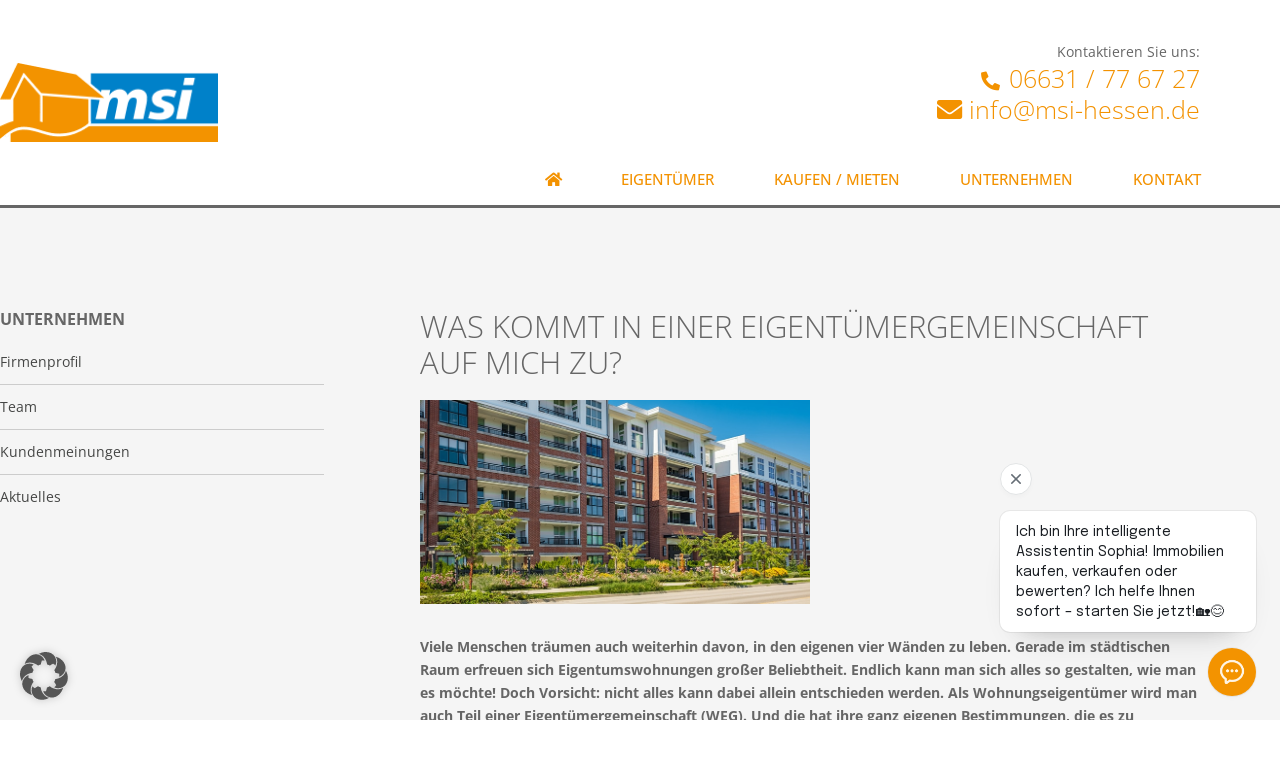

--- FILE ---
content_type: text/html; charset=UTF-8
request_url: https://www.msi-hessen.de/was-kommt-in-einer-eigentuemergemeinschaft-auf-mich-zu/
body_size: 30110
content:
<!doctype html>
<html lang="de">
<head>
	<meta charset="UTF-8">
	<meta name="viewport" content="width=device-width, initial-scale=1">
	<link rel="profile" href="http://gmpg.org/xfn/11">
	<meta name='robots' content='index, follow, max-image-preview:large, max-snippet:-1, max-video-preview:-1' />

	<!-- This site is optimized with the Yoast SEO plugin v26.6 - https://yoast.com/wordpress/plugins/seo/ -->
	<title>Was kommt in einer Eigentümergemeinschaft auf mich zu? - msi - Mike Schneider Immobilien GmbH</title>
	<link rel="canonical" href="https://www.msi-hessen.de/was-kommt-in-einer-eigentuemergemeinschaft-auf-mich-zu/" />
	<meta property="og:locale" content="de_DE" />
	<meta property="og:type" content="article" />
	<meta property="og:title" content="Was kommt in einer Eigentümergemeinschaft auf mich zu? - msi - Mike Schneider Immobilien GmbH" />
	<meta property="og:description" content="Viele Menschen träumen auch weiterhin davon, in den eigenen vier Wänden zu leben. Gerade im städtischen Raum erfreuen sich Eigentumswohnungen großer Beliebtheit. Endlich kann man sich alles so gestalten, wie man es möchte! Doch Vorsicht: nicht alles kann dabei allein entschieden werden. Als Wohnungseigentümer wird man auch Teil einer Eigentümergemeinschaft (WEG). Und die hat ihre [&hellip;]" />
	<meta property="og:url" content="https://www.msi-hessen.de/was-kommt-in-einer-eigentuemergemeinschaft-auf-mich-zu/" />
	<meta property="og:site_name" content="msi - Mike Schneider Immobilien GmbH" />
	<meta property="article:published_time" content="2023-09-14T12:40:30+00:00" />
	<meta name="author" content="admin" />
	<meta name="twitter:card" content="summary_large_image" />
	<meta name="twitter:label1" content="Verfasst von" />
	<meta name="twitter:data1" content="admin" />
	<meta name="twitter:label2" content="Geschätzte Lesezeit" />
	<meta name="twitter:data2" content="2 Minuten" />
	<script type="application/ld+json" class="yoast-schema-graph">{"@context":"https://schema.org","@graph":[{"@type":"Article","@id":"https://www.msi-hessen.de/was-kommt-in-einer-eigentuemergemeinschaft-auf-mich-zu/#article","isPartOf":{"@id":"https://www.msi-hessen.de/was-kommt-in-einer-eigentuemergemeinschaft-auf-mich-zu/"},"author":{"name":"admin","@id":"https://www.msi-hessen.de/#/schema/person/81f607045d723ebd6b91e1954f5b4aa8"},"headline":"Was kommt in einer Eigentümergemeinschaft auf mich zu?","datePublished":"2023-09-14T12:40:30+00:00","mainEntityOfPage":{"@id":"https://www.msi-hessen.de/was-kommt-in-einer-eigentuemergemeinschaft-auf-mich-zu/"},"wordCount":500,"publisher":{"@id":"https://www.msi-hessen.de/#organization"},"image":{"@id":"https://www.msi-hessen.de/was-kommt-in-einer-eigentuemergemeinschaft-auf-mich-zu/#primaryimage"},"thumbnailUrl":"https://www.msi-hessen.de/media/files/Depositphotos_672735542_XL_klein_Copyright-Elenaferns-photo_02.jpg","articleSection":["cmax-Aktuelles","Content MAX","Immobilienbewertung"],"inLanguage":"de"},{"@type":"WebPage","@id":"https://www.msi-hessen.de/was-kommt-in-einer-eigentuemergemeinschaft-auf-mich-zu/","url":"https://www.msi-hessen.de/was-kommt-in-einer-eigentuemergemeinschaft-auf-mich-zu/","name":"Was kommt in einer Eigentümergemeinschaft auf mich zu? - msi - Mike Schneider Immobilien GmbH","isPartOf":{"@id":"https://www.msi-hessen.de/#website"},"primaryImageOfPage":{"@id":"https://www.msi-hessen.de/was-kommt-in-einer-eigentuemergemeinschaft-auf-mich-zu/#primaryimage"},"image":{"@id":"https://www.msi-hessen.de/was-kommt-in-einer-eigentuemergemeinschaft-auf-mich-zu/#primaryimage"},"thumbnailUrl":"https://www.msi-hessen.de/media/files/Depositphotos_672735542_XL_klein_Copyright-Elenaferns-photo_02.jpg","datePublished":"2023-09-14T12:40:30+00:00","breadcrumb":{"@id":"https://www.msi-hessen.de/was-kommt-in-einer-eigentuemergemeinschaft-auf-mich-zu/#breadcrumb"},"inLanguage":"de","potentialAction":[{"@type":"ReadAction","target":["https://www.msi-hessen.de/was-kommt-in-einer-eigentuemergemeinschaft-auf-mich-zu/"]}]},{"@type":"ImageObject","inLanguage":"de","@id":"https://www.msi-hessen.de/was-kommt-in-einer-eigentuemergemeinschaft-auf-mich-zu/#primaryimage","url":"https://www.msi-hessen.de/media/files/Depositphotos_672735542_XL_klein_Copyright-Elenaferns-photo_02.jpg","contentUrl":"https://www.msi-hessen.de/media/files/Depositphotos_672735542_XL_klein_Copyright-Elenaferns-photo_02.jpg","width":800,"height":419},{"@type":"BreadcrumbList","@id":"https://www.msi-hessen.de/was-kommt-in-einer-eigentuemergemeinschaft-auf-mich-zu/#breadcrumb","itemListElement":[{"@type":"ListItem","position":1,"name":"Startseite","item":"https://www.msi-hessen.de/"},{"@type":"ListItem","position":2,"name":"Was kommt in einer Eigentümergemeinschaft auf mich zu?"}]},{"@type":"WebSite","@id":"https://www.msi-hessen.de/#website","url":"https://www.msi-hessen.de/","name":"msi - Mike Schneider Immobilien GmbH","description":"","publisher":{"@id":"https://www.msi-hessen.de/#organization"},"potentialAction":[{"@type":"SearchAction","target":{"@type":"EntryPoint","urlTemplate":"https://www.msi-hessen.de/?s={search_term_string}"},"query-input":{"@type":"PropertyValueSpecification","valueRequired":true,"valueName":"search_term_string"}}],"inLanguage":"de"},{"@type":"Organization","@id":"https://www.msi-hessen.de/#organization","name":"msi - Mike Schneider Immobilien GmbH","url":"https://www.msi-hessen.de/","logo":{"@type":"ImageObject","inLanguage":"de","@id":"https://www.msi-hessen.de/#/schema/logo/image/","url":"https://www.msi-hessen.de/media/files/logo-msi-hessen.png","contentUrl":"https://www.msi-hessen.de/media/files/logo-msi-hessen.png","width":220,"height":80,"caption":"msi - Mike Schneider Immobilien GmbH"},"image":{"@id":"https://www.msi-hessen.de/#/schema/logo/image/"}},{"@type":"Person","@id":"https://www.msi-hessen.de/#/schema/person/81f607045d723ebd6b91e1954f5b4aa8","name":"admin","url":"https://www.msi-hessen.de/author/stiebel_n1vlut8j/"}]}</script>
	<!-- / Yoast SEO plugin. -->


<script type='application/javascript'  id='pys-version-script'>console.log('PixelYourSite Free version 11.1.5.2');</script>
<link rel='dns-prefetch' href='//app.clickfunnels.com' />
<link rel="alternate" type="application/rss+xml" title="msi - Mike Schneider Immobilien GmbH &raquo; Feed" href="https://www.msi-hessen.de/feed/" />
<link rel="alternate" type="application/rss+xml" title="msi - Mike Schneider Immobilien GmbH &raquo; Kommentar-Feed" href="https://www.msi-hessen.de/comments/feed/" />
<link rel="alternate" title="oEmbed (JSON)" type="application/json+oembed" href="https://www.msi-hessen.de/wp-json/oembed/1.0/embed?url=https%3A%2F%2Fwww.msi-hessen.de%2Fwas-kommt-in-einer-eigentuemergemeinschaft-auf-mich-zu%2F" />
<link rel="alternate" title="oEmbed (XML)" type="text/xml+oembed" href="https://www.msi-hessen.de/wp-json/oembed/1.0/embed?url=https%3A%2F%2Fwww.msi-hessen.de%2Fwas-kommt-in-einer-eigentuemergemeinschaft-auf-mich-zu%2F&#038;format=xml" />
<style id='wp-img-auto-sizes-contain-inline-css' type='text/css'>
img:is([sizes=auto i],[sizes^="auto," i]){contain-intrinsic-size:3000px 1500px}
/*# sourceURL=wp-img-auto-sizes-contain-inline-css */
</style>
<link rel='stylesheet' id='wp-block-library-css' href='https://www.msi-hessen.de/wp-includes/css/dist/block-library/style.min.css?ver=6.9' type='text/css' media='all' />
<style id='classic-theme-styles-inline-css' type='text/css'>
/*! This file is auto-generated */
.wp-block-button__link{color:#fff;background-color:#32373c;border-radius:9999px;box-shadow:none;text-decoration:none;padding:calc(.667em + 2px) calc(1.333em + 2px);font-size:1.125em}.wp-block-file__button{background:#32373c;color:#fff;text-decoration:none}
/*# sourceURL=/wp-includes/css/classic-themes.min.css */
</style>
<link rel='stylesheet' id='jet-engine-frontend-css' href='https://www.msi-hessen.de/wp-content/plugins/jet-engine/assets/css/frontend.css?ver=3.8.0' type='text/css' media='all' />
<style id='global-styles-inline-css' type='text/css'>
:root{--wp--preset--aspect-ratio--square: 1;--wp--preset--aspect-ratio--4-3: 4/3;--wp--preset--aspect-ratio--3-4: 3/4;--wp--preset--aspect-ratio--3-2: 3/2;--wp--preset--aspect-ratio--2-3: 2/3;--wp--preset--aspect-ratio--16-9: 16/9;--wp--preset--aspect-ratio--9-16: 9/16;--wp--preset--color--black: #000000;--wp--preset--color--cyan-bluish-gray: #abb8c3;--wp--preset--color--white: #ffffff;--wp--preset--color--pale-pink: #f78da7;--wp--preset--color--vivid-red: #cf2e2e;--wp--preset--color--luminous-vivid-orange: #ff6900;--wp--preset--color--luminous-vivid-amber: #fcb900;--wp--preset--color--light-green-cyan: #7bdcb5;--wp--preset--color--vivid-green-cyan: #00d084;--wp--preset--color--pale-cyan-blue: #8ed1fc;--wp--preset--color--vivid-cyan-blue: #0693e3;--wp--preset--color--vivid-purple: #9b51e0;--wp--preset--gradient--vivid-cyan-blue-to-vivid-purple: linear-gradient(135deg,rgb(6,147,227) 0%,rgb(155,81,224) 100%);--wp--preset--gradient--light-green-cyan-to-vivid-green-cyan: linear-gradient(135deg,rgb(122,220,180) 0%,rgb(0,208,130) 100%);--wp--preset--gradient--luminous-vivid-amber-to-luminous-vivid-orange: linear-gradient(135deg,rgb(252,185,0) 0%,rgb(255,105,0) 100%);--wp--preset--gradient--luminous-vivid-orange-to-vivid-red: linear-gradient(135deg,rgb(255,105,0) 0%,rgb(207,46,46) 100%);--wp--preset--gradient--very-light-gray-to-cyan-bluish-gray: linear-gradient(135deg,rgb(238,238,238) 0%,rgb(169,184,195) 100%);--wp--preset--gradient--cool-to-warm-spectrum: linear-gradient(135deg,rgb(74,234,220) 0%,rgb(151,120,209) 20%,rgb(207,42,186) 40%,rgb(238,44,130) 60%,rgb(251,105,98) 80%,rgb(254,248,76) 100%);--wp--preset--gradient--blush-light-purple: linear-gradient(135deg,rgb(255,206,236) 0%,rgb(152,150,240) 100%);--wp--preset--gradient--blush-bordeaux: linear-gradient(135deg,rgb(254,205,165) 0%,rgb(254,45,45) 50%,rgb(107,0,62) 100%);--wp--preset--gradient--luminous-dusk: linear-gradient(135deg,rgb(255,203,112) 0%,rgb(199,81,192) 50%,rgb(65,88,208) 100%);--wp--preset--gradient--pale-ocean: linear-gradient(135deg,rgb(255,245,203) 0%,rgb(182,227,212) 50%,rgb(51,167,181) 100%);--wp--preset--gradient--electric-grass: linear-gradient(135deg,rgb(202,248,128) 0%,rgb(113,206,126) 100%);--wp--preset--gradient--midnight: linear-gradient(135deg,rgb(2,3,129) 0%,rgb(40,116,252) 100%);--wp--preset--font-size--small: 13px;--wp--preset--font-size--medium: 20px;--wp--preset--font-size--large: 36px;--wp--preset--font-size--x-large: 42px;--wp--preset--spacing--20: 0.44rem;--wp--preset--spacing--30: 0.67rem;--wp--preset--spacing--40: 1rem;--wp--preset--spacing--50: 1.5rem;--wp--preset--spacing--60: 2.25rem;--wp--preset--spacing--70: 3.38rem;--wp--preset--spacing--80: 5.06rem;--wp--preset--shadow--natural: 6px 6px 9px rgba(0, 0, 0, 0.2);--wp--preset--shadow--deep: 12px 12px 50px rgba(0, 0, 0, 0.4);--wp--preset--shadow--sharp: 6px 6px 0px rgba(0, 0, 0, 0.2);--wp--preset--shadow--outlined: 6px 6px 0px -3px rgb(255, 255, 255), 6px 6px rgb(0, 0, 0);--wp--preset--shadow--crisp: 6px 6px 0px rgb(0, 0, 0);}:where(.is-layout-flex){gap: 0.5em;}:where(.is-layout-grid){gap: 0.5em;}body .is-layout-flex{display: flex;}.is-layout-flex{flex-wrap: wrap;align-items: center;}.is-layout-flex > :is(*, div){margin: 0;}body .is-layout-grid{display: grid;}.is-layout-grid > :is(*, div){margin: 0;}:where(.wp-block-columns.is-layout-flex){gap: 2em;}:where(.wp-block-columns.is-layout-grid){gap: 2em;}:where(.wp-block-post-template.is-layout-flex){gap: 1.25em;}:where(.wp-block-post-template.is-layout-grid){gap: 1.25em;}.has-black-color{color: var(--wp--preset--color--black) !important;}.has-cyan-bluish-gray-color{color: var(--wp--preset--color--cyan-bluish-gray) !important;}.has-white-color{color: var(--wp--preset--color--white) !important;}.has-pale-pink-color{color: var(--wp--preset--color--pale-pink) !important;}.has-vivid-red-color{color: var(--wp--preset--color--vivid-red) !important;}.has-luminous-vivid-orange-color{color: var(--wp--preset--color--luminous-vivid-orange) !important;}.has-luminous-vivid-amber-color{color: var(--wp--preset--color--luminous-vivid-amber) !important;}.has-light-green-cyan-color{color: var(--wp--preset--color--light-green-cyan) !important;}.has-vivid-green-cyan-color{color: var(--wp--preset--color--vivid-green-cyan) !important;}.has-pale-cyan-blue-color{color: var(--wp--preset--color--pale-cyan-blue) !important;}.has-vivid-cyan-blue-color{color: var(--wp--preset--color--vivid-cyan-blue) !important;}.has-vivid-purple-color{color: var(--wp--preset--color--vivid-purple) !important;}.has-black-background-color{background-color: var(--wp--preset--color--black) !important;}.has-cyan-bluish-gray-background-color{background-color: var(--wp--preset--color--cyan-bluish-gray) !important;}.has-white-background-color{background-color: var(--wp--preset--color--white) !important;}.has-pale-pink-background-color{background-color: var(--wp--preset--color--pale-pink) !important;}.has-vivid-red-background-color{background-color: var(--wp--preset--color--vivid-red) !important;}.has-luminous-vivid-orange-background-color{background-color: var(--wp--preset--color--luminous-vivid-orange) !important;}.has-luminous-vivid-amber-background-color{background-color: var(--wp--preset--color--luminous-vivid-amber) !important;}.has-light-green-cyan-background-color{background-color: var(--wp--preset--color--light-green-cyan) !important;}.has-vivid-green-cyan-background-color{background-color: var(--wp--preset--color--vivid-green-cyan) !important;}.has-pale-cyan-blue-background-color{background-color: var(--wp--preset--color--pale-cyan-blue) !important;}.has-vivid-cyan-blue-background-color{background-color: var(--wp--preset--color--vivid-cyan-blue) !important;}.has-vivid-purple-background-color{background-color: var(--wp--preset--color--vivid-purple) !important;}.has-black-border-color{border-color: var(--wp--preset--color--black) !important;}.has-cyan-bluish-gray-border-color{border-color: var(--wp--preset--color--cyan-bluish-gray) !important;}.has-white-border-color{border-color: var(--wp--preset--color--white) !important;}.has-pale-pink-border-color{border-color: var(--wp--preset--color--pale-pink) !important;}.has-vivid-red-border-color{border-color: var(--wp--preset--color--vivid-red) !important;}.has-luminous-vivid-orange-border-color{border-color: var(--wp--preset--color--luminous-vivid-orange) !important;}.has-luminous-vivid-amber-border-color{border-color: var(--wp--preset--color--luminous-vivid-amber) !important;}.has-light-green-cyan-border-color{border-color: var(--wp--preset--color--light-green-cyan) !important;}.has-vivid-green-cyan-border-color{border-color: var(--wp--preset--color--vivid-green-cyan) !important;}.has-pale-cyan-blue-border-color{border-color: var(--wp--preset--color--pale-cyan-blue) !important;}.has-vivid-cyan-blue-border-color{border-color: var(--wp--preset--color--vivid-cyan-blue) !important;}.has-vivid-purple-border-color{border-color: var(--wp--preset--color--vivid-purple) !important;}.has-vivid-cyan-blue-to-vivid-purple-gradient-background{background: var(--wp--preset--gradient--vivid-cyan-blue-to-vivid-purple) !important;}.has-light-green-cyan-to-vivid-green-cyan-gradient-background{background: var(--wp--preset--gradient--light-green-cyan-to-vivid-green-cyan) !important;}.has-luminous-vivid-amber-to-luminous-vivid-orange-gradient-background{background: var(--wp--preset--gradient--luminous-vivid-amber-to-luminous-vivid-orange) !important;}.has-luminous-vivid-orange-to-vivid-red-gradient-background{background: var(--wp--preset--gradient--luminous-vivid-orange-to-vivid-red) !important;}.has-very-light-gray-to-cyan-bluish-gray-gradient-background{background: var(--wp--preset--gradient--very-light-gray-to-cyan-bluish-gray) !important;}.has-cool-to-warm-spectrum-gradient-background{background: var(--wp--preset--gradient--cool-to-warm-spectrum) !important;}.has-blush-light-purple-gradient-background{background: var(--wp--preset--gradient--blush-light-purple) !important;}.has-blush-bordeaux-gradient-background{background: var(--wp--preset--gradient--blush-bordeaux) !important;}.has-luminous-dusk-gradient-background{background: var(--wp--preset--gradient--luminous-dusk) !important;}.has-pale-ocean-gradient-background{background: var(--wp--preset--gradient--pale-ocean) !important;}.has-electric-grass-gradient-background{background: var(--wp--preset--gradient--electric-grass) !important;}.has-midnight-gradient-background{background: var(--wp--preset--gradient--midnight) !important;}.has-small-font-size{font-size: var(--wp--preset--font-size--small) !important;}.has-medium-font-size{font-size: var(--wp--preset--font-size--medium) !important;}.has-large-font-size{font-size: var(--wp--preset--font-size--large) !important;}.has-x-large-font-size{font-size: var(--wp--preset--font-size--x-large) !important;}
:where(.wp-block-post-template.is-layout-flex){gap: 1.25em;}:where(.wp-block-post-template.is-layout-grid){gap: 1.25em;}
:where(.wp-block-term-template.is-layout-flex){gap: 1.25em;}:where(.wp-block-term-template.is-layout-grid){gap: 1.25em;}
:where(.wp-block-columns.is-layout-flex){gap: 2em;}:where(.wp-block-columns.is-layout-grid){gap: 2em;}
:root :where(.wp-block-pullquote){font-size: 1.5em;line-height: 1.6;}
/*# sourceURL=global-styles-inline-css */
</style>
<link rel='stylesheet' id='elementor-hello-theme-style-css' href='https://www.msi-hessen.de/wp-content/themes/elementor-hello-theme-master/style.css?ver=6.9' type='text/css' media='all' />
<link rel='stylesheet' id='build-style-css' href='https://www.msi-hessen.de/media/build/build.css?ver=d18cb911fe12f42c7d96' type='text/css' media='all' />
<link rel='stylesheet' id='elementor-frontend-css' href='https://www.msi-hessen.de/wp-content/plugins/elementor/assets/css/frontend.min.css?ver=3.34.0' type='text/css' media='all' />
<link rel='stylesheet' id='widget-heading-css' href='https://www.msi-hessen.de/wp-content/plugins/elementor/assets/css/widget-heading.min.css?ver=3.34.0' type='text/css' media='all' />
<link rel='stylesheet' id='widget-share-buttons-css' href='https://www.msi-hessen.de/wp-content/plugins/elementor-pro/assets/css/widget-share-buttons.min.css?ver=3.33.1' type='text/css' media='all' />
<link rel='stylesheet' id='e-apple-webkit-css' href='https://www.msi-hessen.de/wp-content/plugins/elementor/assets/css/conditionals/apple-webkit.min.css?ver=3.34.0' type='text/css' media='all' />
<link rel='stylesheet' id='elementor-icons-shared-0-css' href='https://www.msi-hessen.de/wp-content/plugins/elementor/assets/lib/font-awesome/css/fontawesome.min.css?ver=5.15.3' type='text/css' media='all' />
<link rel='stylesheet' id='elementor-icons-fa-solid-css' href='https://www.msi-hessen.de/wp-content/plugins/elementor/assets/lib/font-awesome/css/solid.min.css?ver=5.15.3' type='text/css' media='all' />
<link rel='stylesheet' id='elementor-icons-fa-brands-css' href='https://www.msi-hessen.de/wp-content/plugins/elementor/assets/lib/font-awesome/css/brands.min.css?ver=5.15.3' type='text/css' media='all' />
<link rel='stylesheet' id='widget-image-css' href='https://www.msi-hessen.de/wp-content/plugins/elementor/assets/css/widget-image.min.css?ver=3.34.0' type='text/css' media='all' />
<link rel='stylesheet' id='widget-nav-menu-css' href='https://www.msi-hessen.de/wp-content/plugins/elementor-pro/assets/css/widget-nav-menu.min.css?ver=3.33.1' type='text/css' media='all' />
<link rel='stylesheet' id='widget-spacer-css' href='https://www.msi-hessen.de/wp-content/plugins/elementor/assets/css/widget-spacer.min.css?ver=3.34.0' type='text/css' media='all' />
<link rel='stylesheet' id='widget-post-navigation-css' href='https://www.msi-hessen.de/wp-content/plugins/elementor-pro/assets/css/widget-post-navigation.min.css?ver=3.33.1' type='text/css' media='all' />
<link rel='stylesheet' id='widget-icon-list-css' href='https://www.msi-hessen.de/wp-content/plugins/elementor/assets/css/widget-icon-list.min.css?ver=3.34.0' type='text/css' media='all' />
<link rel='stylesheet' id='widget-social-icons-css' href='https://www.msi-hessen.de/wp-content/plugins/elementor/assets/css/widget-social-icons.min.css?ver=3.34.0' type='text/css' media='all' />
<link rel='stylesheet' id='widget-form-css' href='https://www.msi-hessen.de/wp-content/plugins/elementor-pro/assets/css/widget-form.min.css?ver=3.33.1' type='text/css' media='all' />
<link rel='stylesheet' id='e-popup-css' href='https://www.msi-hessen.de/wp-content/plugins/elementor-pro/assets/css/conditionals/popup.min.css?ver=3.33.1' type='text/css' media='all' />
<link rel='stylesheet' id='elementor-icons-css' href='https://www.msi-hessen.de/wp-content/plugins/elementor/assets/lib/eicons/css/elementor-icons.min.css?ver=5.45.0' type='text/css' media='all' />
<link rel='stylesheet' id='elementor-post-11265-css' href='https://www.msi-hessen.de/media/files/elementor/css/post-11265.css?ver=1768474832' type='text/css' media='all' />
<link rel='stylesheet' id='uael-frontend-css' href='https://www.msi-hessen.de/wp-content/plugins/ultimate-elementor/assets/min-css/uael-frontend.min.css?ver=1.42.1' type='text/css' media='all' />
<link rel='stylesheet' id='uael-teammember-social-icons-css' href='https://www.msi-hessen.de/wp-content/plugins/elementor/assets/css/widget-social-icons.min.css?ver=3.24.0' type='text/css' media='all' />
<link rel='stylesheet' id='uael-social-share-icons-brands-css' href='https://www.msi-hessen.de/wp-content/plugins/elementor/assets/lib/font-awesome/css/brands.css?ver=5.15.3' type='text/css' media='all' />
<link rel='stylesheet' id='uael-social-share-icons-fontawesome-css' href='https://www.msi-hessen.de/wp-content/plugins/elementor/assets/lib/font-awesome/css/fontawesome.css?ver=5.15.3' type='text/css' media='all' />
<link rel='stylesheet' id='uael-nav-menu-icons-css' href='https://www.msi-hessen.de/wp-content/plugins/elementor/assets/lib/font-awesome/css/solid.css?ver=5.15.3' type='text/css' media='all' />
<link rel='stylesheet' id='font-awesome-5-all-css' href='https://www.msi-hessen.de/wp-content/plugins/elementor/assets/lib/font-awesome/css/all.min.css?ver=3.34.0' type='text/css' media='all' />
<link rel='stylesheet' id='font-awesome-4-shim-css' href='https://www.msi-hessen.de/wp-content/plugins/elementor/assets/lib/font-awesome/css/v4-shims.min.css?ver=3.34.0' type='text/css' media='all' />
<link rel='stylesheet' id='elementor-post-50-css' href='https://www.msi-hessen.de/media/files/elementor/css/post-50.css?ver=1768474833' type='text/css' media='all' />
<link rel='stylesheet' id='elementor-post-53-css' href='https://www.msi-hessen.de/media/files/elementor/css/post-53.css?ver=1768474833' type='text/css' media='all' />
<link rel='stylesheet' id='elementor-post-436-css' href='https://www.msi-hessen.de/media/files/elementor/css/post-436.css?ver=1768475069' type='text/css' media='all' />
<link rel='stylesheet' id='elementor-post-12992-css' href='https://www.msi-hessen.de/media/files/elementor/css/post-12992.css?ver=1768474833' type='text/css' media='all' />
<link rel='stylesheet' id='elementor-post-7385-css' href='https://www.msi-hessen.de/media/files/elementor/css/post-7385.css?ver=1768474833' type='text/css' media='all' />
<link rel='stylesheet' id='elementor-post-7179-css' href='https://www.msi-hessen.de/media/files/elementor/css/post-7179.css?ver=1768474833' type='text/css' media='all' />
<link rel='stylesheet' id='elementor-post-7175-css' href='https://www.msi-hessen.de/media/files/elementor/css/post-7175.css?ver=1768474833' type='text/css' media='all' />
<link rel='stylesheet' id='elementor-post-7171-css' href='https://www.msi-hessen.de/media/files/elementor/css/post-7171.css?ver=1768474833' type='text/css' media='all' />
<link rel='stylesheet' id='elementor-post-7167-css' href='https://www.msi-hessen.de/media/files/elementor/css/post-7167.css?ver=1768474833' type='text/css' media='all' />
<link rel='stylesheet' id='elementor-post-7163-css' href='https://www.msi-hessen.de/media/files/elementor/css/post-7163.css?ver=1768474833' type='text/css' media='all' />
<link rel='stylesheet' id='borlabs-cookie-custom-css' href='https://www.msi-hessen.de/wp-content/cache/borlabs-cookie/1/borlabs-cookie-1-de.css?ver=3.3.22-26' type='text/css' media='all' />
<link rel='stylesheet' id='navi-module-styles-css' href='https://www.msi-hessen.de/wp-content/plugins/wavepoint-tools/assets/navi-module-styles.css?ver=6.9' type='text/css' media='all' />
<link rel='stylesheet' id='footer-styles-css' href='https://www.msi-hessen.de/wp-content/plugins/wavepoint-tools/assets/footer.css?ver=6.9' type='text/css' media='all' />
<link rel='stylesheet' id='wp-general-styles-css' href='https://www.msi-hessen.de/wp-content/plugins/wavepoint-tools/assets/styles.css?ver=6.9' type='text/css' media='all' />
<link rel='stylesheet' id='elementor-icons-fa-regular-css' href='https://www.msi-hessen.de/wp-content/plugins/elementor/assets/lib/font-awesome/css/regular.min.css?ver=5.15.3' type='text/css' media='all' />
<script type="text/javascript" src="https://www.msi-hessen.de/wp-includes/js/jquery/jquery.min.js?ver=3.7.1" id="jquery-core-js"></script>
<script type="text/javascript" src="https://www.msi-hessen.de/wp-includes/js/jquery/jquery-migrate.min.js?ver=3.4.1" id="jquery-migrate-js"></script>
<script type="text/javascript" src="https://www.msi-hessen.de/wp-content/plugins/elementor/assets/lib/font-awesome/js/v4-shims.min.js?ver=3.34.0" id="font-awesome-4-shim-js"></script>
<script data-no-optimize="1" data-no-minify="1" data-cfasync="false" nowprocket type="text/javascript" src="https://www.msi-hessen.de/wp-content/cache/borlabs-cookie/1/borlabs-cookie-config-de.json.js?ver=3.3.22-33" id="borlabs-cookie-config-js"></script>
<script data-no-optimize="1" data-no-minify="1" data-cfasync="false" nowprocket type="text/javascript" src="https://www.msi-hessen.de/wp-content/plugins/borlabs-cookie/assets/javascript/borlabs-cookie-prioritize.min.js?ver=3.3.22" id="borlabs-cookie-prioritize-js"></script>
<script type="text/javascript" src="https://www.msi-hessen.de/wp-content/plugins/pixelyoursite/dist/scripts/jquery.bind-first-0.2.3.min.js?ver=0.2.3" id="jquery-bind-first-js"></script>
<script type="text/javascript" src="https://www.msi-hessen.de/wp-content/plugins/pixelyoursite/dist/scripts/js.cookie-2.1.3.min.js?ver=2.1.3" id="js-cookie-pys-js"></script>
<script type="text/javascript" src="https://www.msi-hessen.de/wp-content/plugins/pixelyoursite/dist/scripts/tld.min.js?ver=2.3.1" id="js-tld-js"></script>
<script type="text/javascript" id="pys-js-extra">
/* <![CDATA[ */
var pysOptions = {"staticEvents":[],"dynamicEvents":[],"triggerEvents":[],"triggerEventTypes":[],"debug":"","siteUrl":"https://www.msi-hessen.de","ajaxUrl":"https://www.msi-hessen.de/wp-admin/admin-ajax.php","ajax_event":"dbf936f60a","enable_remove_download_url_param":"1","cookie_duration":"7","last_visit_duration":"60","enable_success_send_form":"","ajaxForServerEvent":"1","ajaxForServerStaticEvent":"1","useSendBeacon":"1","send_external_id":"1","external_id_expire":"180","track_cookie_for_subdomains":"1","google_consent_mode":"1","gdpr":{"ajax_enabled":false,"all_disabled_by_api":false,"facebook_disabled_by_api":false,"analytics_disabled_by_api":false,"google_ads_disabled_by_api":false,"pinterest_disabled_by_api":false,"bing_disabled_by_api":false,"reddit_disabled_by_api":false,"externalID_disabled_by_api":false,"facebook_prior_consent_enabled":true,"analytics_prior_consent_enabled":true,"google_ads_prior_consent_enabled":null,"pinterest_prior_consent_enabled":true,"bing_prior_consent_enabled":true,"cookiebot_integration_enabled":false,"cookiebot_facebook_consent_category":"marketing","cookiebot_analytics_consent_category":"statistics","cookiebot_tiktok_consent_category":"marketing","cookiebot_google_ads_consent_category":"marketing","cookiebot_pinterest_consent_category":"marketing","cookiebot_bing_consent_category":"marketing","consent_magic_integration_enabled":false,"real_cookie_banner_integration_enabled":false,"cookie_notice_integration_enabled":false,"cookie_law_info_integration_enabled":false,"analytics_storage":{"enabled":true,"value":"granted","filter":false},"ad_storage":{"enabled":true,"value":"granted","filter":false},"ad_user_data":{"enabled":true,"value":"granted","filter":false},"ad_personalization":{"enabled":true,"value":"granted","filter":false}},"cookie":{"disabled_all_cookie":true,"disabled_start_session_cookie":false,"disabled_advanced_form_data_cookie":false,"disabled_landing_page_cookie":false,"disabled_first_visit_cookie":false,"disabled_trafficsource_cookie":false,"disabled_utmTerms_cookie":false,"disabled_utmId_cookie":false},"tracking_analytics":{"TrafficSource":"direct","TrafficLanding":"undefined","TrafficUtms":[],"TrafficUtmsId":[]},"GATags":{"ga_datalayer_type":"default","ga_datalayer_name":"dataLayerPYS"},"woo":{"enabled":false},"edd":{"enabled":false},"cache_bypass":"1768698461"};
//# sourceURL=pys-js-extra
/* ]]> */
</script>
<script type="text/javascript" id="pys-js-before">
/* <![CDATA[ */
(function(){
if (typeof pysOptions === 'undefined' || typeof pysOptions.automatic === 'undefined') {
    return;
}

//check if consent for vimeo/youtube
const cookies = document.cookie.split('; ');
let consentVimeo = false;
let consentYoutube = false;
for (let c of cookies) {
    if (c.startsWith('borlabs-cookie=')) {
        consentVimeo = c.includes('%22vimeo%22');
        consentYoutube = c.includes('%22youtube%22');
        break;
    }
}

if (pysOptions.automatic.hasOwnProperty('enable_vimeo')) {
    pysOptions.automatic.enable_vimeo = pysOptions.automatic.enable_vimeo && consentVimeo
}
if (pysOptions.automatic.hasOwnProperty('enable_youtube')) {
    pysOptions.automatic.enable_youtube = pysOptions.automatic.enable_youtube && consentYoutube
}
})();
//# sourceURL=pys-js-before
/* ]]> */
</script>
<script type="text/javascript" src="https://www.msi-hessen.de/wp-content/plugins/pixelyoursite/dist/scripts/public.js?ver=11.1.5.2" id="pys-js"></script>
<link rel="https://api.w.org/" href="https://www.msi-hessen.de/wp-json/" /><link rel="alternate" title="JSON" type="application/json" href="https://www.msi-hessen.de/wp-json/wp/v2/posts/15919" /><link rel="EditURI" type="application/rsd+xml" title="RSD" href="https://www.msi-hessen.de/xmlrpc.php?rsd" />
<meta name="generator" content="WordPress 6.9" />
<link rel='shortlink' href='https://www.msi-hessen.de/?p=15919' />
<meta name="facebook-domain-verification" content="9rzg1j4x6qd70d8w5okfc8agfvjvo9" /><script>(function(html){html.className = html.className.replace(/\bno-js\b/, "js")})(document.documentElement);</script><meta name="generator" content="Elementor 3.34.0; features: additional_custom_breakpoints; settings: css_print_method-external, google_font-enabled, font_display-auto">
<script nowprocket data-borlabs-cookie-script-blocker-ignore>
if ('0' === '1' && ('0' === '1' || '1' === '1')) {
    window['gtag_enable_tcf_support'] = true;
}
window.dataLayer = window.dataLayer || [];
if (typeof gtag !== 'function') {
    function gtag() {
        dataLayer.push(arguments);
    }
}
gtag('set', 'developer_id.dYjRjMm', true);
if ('0' === '1' || '1' === '1') {
    if (window.BorlabsCookieGoogleConsentModeDefaultSet !== true) {
        let getCookieValue = function (name) {
            return document.cookie.match('(^|;)\\s*' + name + '\\s*=\\s*([^;]+)')?.pop() || '';
        };
        let cookieValue = getCookieValue('borlabs-cookie-gcs');
        let consentsFromCookie = {};
        if (cookieValue !== '') {
            consentsFromCookie = JSON.parse(decodeURIComponent(cookieValue));
        }
        let defaultValues = {
            'ad_storage': 'denied',
            'ad_user_data': 'denied',
            'ad_personalization': 'denied',
            'analytics_storage': 'denied',
            'functionality_storage': 'denied',
            'personalization_storage': 'denied',
            'security_storage': 'denied',
            'wait_for_update': 500,
        };
        gtag('consent', 'default', { ...defaultValues, ...consentsFromCookie });
    }
    window.BorlabsCookieGoogleConsentModeDefaultSet = true;
    let borlabsCookieConsentChangeHandler = function () {
        window.dataLayer = window.dataLayer || [];
        if (typeof gtag !== 'function') { function gtag(){dataLayer.push(arguments);} }

        let getCookieValue = function (name) {
            return document.cookie.match('(^|;)\\s*' + name + '\\s*=\\s*([^;]+)')?.pop() || '';
        };
        let cookieValue = getCookieValue('borlabs-cookie-gcs');
        let consentsFromCookie = {};
        if (cookieValue !== '') {
            consentsFromCookie = JSON.parse(decodeURIComponent(cookieValue));
        }

        consentsFromCookie.analytics_storage = BorlabsCookie.Consents.hasConsent('google-analytics') ? 'granted' : 'denied';

        BorlabsCookie.CookieLibrary.setCookie(
            'borlabs-cookie-gcs',
            JSON.stringify(consentsFromCookie),
            BorlabsCookie.Settings.automaticCookieDomainAndPath.value ? '' : BorlabsCookie.Settings.cookieDomain.value,
            BorlabsCookie.Settings.cookiePath.value,
            BorlabsCookie.Cookie.getPluginCookie().expires,
            BorlabsCookie.Settings.cookieSecure.value,
            BorlabsCookie.Settings.cookieSameSite.value
        );
    }
    document.addEventListener('borlabs-cookie-consent-saved', borlabsCookieConsentChangeHandler);
    document.addEventListener('borlabs-cookie-handle-unblock', borlabsCookieConsentChangeHandler);
}
if ('0' === '1') {
    gtag("js", new Date());
    gtag("config", "G-PNQKHPKND2", {"anonymize_ip": true});

    (function (w, d, s, i) {
        var f = d.getElementsByTagName(s)[0],
            j = d.createElement(s);
        j.async = true;
        j.src =
            "https://www.googletagmanager.com/gtag/js?id=" + i;
        f.parentNode.insertBefore(j, f);
    })(window, document, "script", "G-PNQKHPKND2");
}
</script><script nowprocket>
	var brlbsPysInitialized = false;
	function brlbsPysLoadPixel(load) {
		if (brlbsPysInitialized === true) {
			load();
		} else {
			if (BorlabsCookie.Consents.hasConsent('pixel-your-site')) {
				document.addEventListener('brlbsPysInitialized', () => { load(); });
			} else {
				load();
			}
		}
	}
</script><script>document.querySelector("html").dataset["privacyUrl"] = "https://www.msi-hessen.de/kontakt/datenschutz/";</script>			<style>
				.e-con.e-parent:nth-of-type(n+4):not(.e-lazyloaded):not(.e-no-lazyload),
				.e-con.e-parent:nth-of-type(n+4):not(.e-lazyloaded):not(.e-no-lazyload) * {
					background-image: none !important;
				}
				@media screen and (max-height: 1024px) {
					.e-con.e-parent:nth-of-type(n+3):not(.e-lazyloaded):not(.e-no-lazyload),
					.e-con.e-parent:nth-of-type(n+3):not(.e-lazyloaded):not(.e-no-lazyload) * {
						background-image: none !important;
					}
				}
				@media screen and (max-height: 640px) {
					.e-con.e-parent:nth-of-type(n+2):not(.e-lazyloaded):not(.e-no-lazyload),
					.e-con.e-parent:nth-of-type(n+2):not(.e-lazyloaded):not(.e-no-lazyload) * {
						background-image: none !important;
					}
				}
			</style>
			<script type='application/javascript' id='pys-config-warning-script'>console.warn('PixelYourSite: no pixel configured.');</script>
<link rel="icon" href="https://www.msi-hessen.de/media/files/FAV-Icon.png" sizes="32x32" />
<link rel="icon" href="https://www.msi-hessen.de/media/files/FAV-Icon.png" sizes="192x192" />
<link rel="apple-touch-icon" href="https://www.msi-hessen.de/media/files/FAV-Icon.png" />
<meta name="msapplication-TileImage" content="https://www.msi-hessen.de/media/files/FAV-Icon.png" />
		<style type="text/css" id="wp-custom-css">
			body{
    font-family: Open Sans;
    font-size: 14px;
    line-height: 1.714em;
		color: #666666;
		height:100%;
		position:relative;
}

.dialog-message {
    font-size: 14px;
    line-height: 1.714em;
}

.elementor-widget-heading .elementor-heading-title {
    padding: 0;
    margin: 0;
}

.elementor-editor-active #wpFooter {
    display:none;
}

p {
    margin-top:0.75em;
    margin-bottom:0.75em;
}

/* Elementor Listenfix */

.elementor-widget .elementor-icon-list-item, .elementor-widget .elementor-icon-list-item a {
align-items: flex-start;
}

.elementor-widget.elementor-widget-icon-list .elementor-icon-list-icon {
padding-top: 0.35em;
}

/* screenwork Pfeile Top-Objekte */

.elementor-main-swiper
.elementor-swiper-button-next.sw-objektslider-button-next {
	margin-right:-50px;
	color:#c5c5c5 !important;
}

.elementor-main-swiper
.elementor-swiper-button-prev.sw-objektslider-button-prev {
	margin-left:-50px;
	color:#c5c5c5 !important;
}

/* Button */

.CIbutton a, .CIbutton a:visited {
    background-color: #f39200;
		border-width: 0;
}

.CIbutton a:active, .CIbutton a:hover {
    background-color: #666666;
		border-width: 0;
}

.elementor-button, .elementor-button:visited {
	background-color: #f39200;
	border-width: 0;
}

.elementor-button:active, .elementor-button:hover {
	background-color: #666666;
	border-width: 0;
}

/* Link-Farben allgemein */

a {
    color: #f39200;
	  text-decoration:none;
}

a:active, a:hover {
    color: #136b9c;
}

/* Footer-Link-Farben allgemein */

#wpFooter a {
    color: #999999;
}

#wpFooter a:active, #wpFooter a:hover {
    color: #f39200 !important;
}

#wave-seo-title > a:before {
    font-family: "Font Awesome 5 Free";
  	font-weight: 600;
}

.footer-seo-text h1, .footer-seo-text h2, .footer-seo-text h3 {
	margin-bottom:10px;
	margin-top:20px;
}

/* Farbeinstellungen für Header */

.headertel, .headermail {
	font-size: 1.8em; 
	line-height: 1.2em;
	color: #f39200; 
	font-weight: 300; 
}

.headertel i{
	font-size: 0.75em; 
	line-height: 1.2em; 
	font-weight: 600;
	margin-right:2px;
	transform: scaleX(-1);
}
/* Bilder für Widescreen */

.widePic {
		max-height:605px;
		overflow:hidden;
}

.widePic img {
    width:100% !important;
		height:auto !important;
}

/* Flexibles Suchergebnis-Grid */

@media (min-width: 1024px) {
.db-column-wrap > .elementor-container > .elementor-row {
    flex-wrap: wrap;
}
	
	.db-column-wrap > .elementor-container > .elementor-row:after {
    content: "";
		flex:auto;
}
	
.db-column-wrap > .elementor-container > .elementor-row > .elementor-column {
    flex: 1 1 33% ;
		max-width:33%;
}
}

@media (max-width: 1024px){
    .db-column-wrap > .elementor-container > .elementor-row > .elementor-column {
    flex: 1 1 50% ;
}
}

@media (max-width: 768px) {
    .db-column-wrap > .elementor-container > .elementor-row > .elementor-column {
    flex: 1 1 50% ;
}
}

@media (max-width: 375px) {
    .db-column-wrap > .elementor-container > .elementor-row > .elementor-column {
    flex: 1 1 100% ;
}
}

/* Überschriften Farbfix */

body .elementor-widget-heading.elementor-widget-heading .elementor-heading-title {
    color: inherit;
}

/* Stärke von Fettschriften */

strong {
   font-weight:700; 
}

/* Erfolgsmeldung Kontaktformular gesendet */

.elementor-message-success {
    color: #2da747;
    margin-top: 20px;
}

/* Subnavi-Modul Einstellungen */

#r2g_navimodul a {
	color: #666666;
}

#r2g_navimodul a:hover {
	color: #f39200;
}

#r2g_navimodul > *[id^="menu-"] > li a:hover, #r2g_navimodul > *[id^="menu-"] > li a:hover:after {
    color: #f39200;
}

#r2g_navimodul > *[id^="menu-"] li.current_page_item > a {
	color: #f39200 !important;
}

#r2g_navimodul > *[id^="menu-"] > li.page_item_has_children:after, #r2g_navimodul > *[id^="menu-"] > li.menu-item-has-children:after {
	font-family: "Font Awesome 5 Free";
  font-weight: 600;
	font-size:1em;
	padding-top:4px;
}

/* Aufzählungslisten einrücken */

ul.icon_check {
	list-style-type: none;
	margin-left:25px;
	text-indent:-15px;
}

ul.icon_check li:before {
	content: "\f00c";
	font-family: "Font Awesome 5 Free";
  font-weight: 600;
	margin-bottom:5px;
	margin-right:7px;
	color: rgb(120, 170, 0);
	font-size:inherit;
}

ul.icon_check li {
	margin-bottom:5px;
}

ul.icon_arrow {
	list-style-type: none;
	margin-left:18px;
	text-indent:-15px;
}

ul.icon_arrow li:before {
	content: "\f105";
	font-family: "Font Awesome 5 Free";
  font-weight: 600;
	margin-bottom:5px;
	margin-right:7px;
	color:#f39200;
	font-size:inherit;
}

ul.icon_arrow li {
	margin-bottom:5px;
}

ul .listenfix {
	margin-left:25px;
}

ul .listenfix li {
	margin-bottom:5px;
}

ol {
    margin-left:17px;
}

ol li{
    margin-bottom:10px;
}


/* Textblöcke in Frames ohne Absätze und deren Abstände */

.noP p{
	margin:0;
}

/* Contentbilder in Wordpress */

.alignright {
	float:right;
	margin-left:30px;
	margin-bottom:30px;
	margin-top: 7px;
}

.alignleft {
	float:left;
	margin-right:30px;
	margin-bottom:30px;
	margin-top: 7px;
}

@media (max-width: 375px) {

	.alignright {	
		width:100%;
	}

	.alignleft {
		width:100%;
	}
}

/* Galerie-Zoomfunktion */

.galzoom .gallery-icon{
    overflow:hidden;
}

.galzoom .gallery-icon a img{
	-webkit-transform: scale(1);
	transform: scale(1);
	-webkit-transition: .3s ease-in-out;
	transition: .3s ease-in-out;
}
.galzoom .gallery-icon a img:hover {
	-webkit-transform: scale(1.2);
	transform: scale(1.2);
}

/* Überschriften-Styling */

.wpContent h1{
	margin-top:0;
	margin-bottom:0.2em;
	color: #54595F;
	line-height:1.2em;
}

.wpContent h1 + h2{
	margin-top:0;
}

.wpContent h2, .wpContent .h2 {
	line-height:1.3em;
}



.wpContent h2, .wpContent h3, .wpContent h4, .wpContent h5{
	margin-top:1.5em;
}

h1, .h1 strong{
    font-weight:700;
}


h1, .h1 {
    font-size: 2.500em;
    line-height: 1.171em;
		color: #54595F;
    text-transform: uppercase;
    font-weight:300;
}


h2, .h2 {
    font-weight: 300;
    font-size: 1.786em;
    line-height: 1.280em;
}

h3, .h3 {
    font-size: 1.143em;
    line-height: 1.375em;
    margin-bottom: 0.625em;
    text-transform: uppercase;
    font-weight: 700;
}

h4, .h4 {
    font-size: 1.143em;
    line-height: 1.500em !important;
    margin-bottom: 0.500em;
    font-weight: 600;
		color: #28343b;
}

/* Kontaktformular Verbesserungen */

section .elementor-element .elementor-field-option{
	display: flex;
  flex-wrap: nowrap;
	align-items: flex-start;
}

section .elementor-element .elementor-field-option input[type="checkbox"] {
	width: auto;
	margin-right: 15px;
	margin-top: 5px;
}

section .elementor-element .elementor-field-option input[type="checkbox"]+label p{
	margin:0;
}

.elementor-field {
	color: #666666 !important;
    font-family: Open Sans;
    font-size: 14px;
}


@media (max-width: 1024px) { 
   h1, .h1 {
    font-size: 1.800em;
    line-height: 1.171em;
    margin-bottom: 0.343em;
    } 

/* Tablet Aussenpadding */
	/* korrektur für den Inhaltsbereich
  * body > .elementor > anstatt
  * body .elementor
  * */
	body > .elementor > .elementor-section-boxed,
   body > .elementor > .elementor-section-wrap > .elementor-section-boxed,
	body > .elementor > .elementor-inner > .elementor-section-boxed,
	body > .elementor > .elementor-inner > .elementor-section-wrap > .elementor-section-boxed {
        padding-left: 50px !important;
        padding-right: 50px !important;
    }
}

/* Mobile Aussenpadding */
@media (max-width: 480px) {
	body > .elementor > .elementor-section-boxed,
    body > .elementor > .elementor-section-wrap > .elementor-section-boxed,
    body > .elementor > .elementor-inner > .elementor-section-wrap > .elementor-section-boxed {
        padding-left: 20px !important;
        padding-right: 20px !important;
    }
	
		section .elementor-element .elementor-field-option{
			display: inline;
			flex-wrap: inherit;
		}

		section .elementor-element .elementor-field-option input[type="checkbox"] {
			margin-right: 5px;
			display:inline;
		}

		section .elementor-element .elementor-field-option input[type="checkbox"]+label p{
			display:inline;
		}
}

.sw-yframe.objektslider > .elementor-column-gap-default div[data-element_type="column"],
.sw-yframe.objektslider > .elementor-column-gap-default {
	display: block!important;
}



/*  wpImmoBlogger */

.wp-block-post-content .table-of-contents, .elementor-widget-theme-post-content .table-of-contents {
	margin:40px 0 40px 0
}

.wp-block-post-content .table-of-contents li, .elementor-widget-theme-post-content li {
	font-size:1.1em;
	margin-top:3px;
}

.wp-block-post-content .table-of-contents li a, .elementor-widget-theme-post-content li a {
	color:#000;
}

.wp-block-post-content .table-of-contents li a:hover, .elementor-widget-theme-post-content li a:hover {
	font-weight:500;
}

.wp-block-post-content section, .elementor-widget-theme-post-content section {
	margin-top:40px;
}

.wp-block-post-content .info-box, .elementor-widget-theme-post-content .info-box {
	background-color:#fce4bf;
	padding:0 40px 30px 40px;
	margin:40px 0 40px 0;
	border:1px solid #d5e3ec;
	position:relative;
}

.wp-block-post-content .info-box p, .elementor-widget-theme-post-content .info-box p {
	padding-top:5px;
}

.wp-block-post-content .info-box a, .elementor-widget-theme-post-content .info-box a{
	color:#998a70;
}

.wp-block-post-content .info-box h3, .elementor-widget-theme-post-content .info-box h3 {
	display:inline-block;
	color: #fff !important;
	background-color:#f39300;
	padding: 5px 20px 5px 20px;
	margin-top:-4px;
	margin-bottom:20px;
}

.wp-block-post-content table, .elementor-widget-theme-post-content table {
	margin-top:20px;
}

.wp-block-post-content th, .elementor-widget-theme-post-content th {
	text-align:left;
	background-color:#aa9a7f;
	color:#fff;
	padding:2px 10px 2px 10px;
}

.wp-block-post-content tr, .elementor-widget-theme-post-content tr {
	background-color:#f2f2f2;
}

.wp-block-post-content td, .elementor-widget-theme-post-content td {
	padding:2px 10px 2px 10px;
}

.wp-block-post-content .info-box h4, .elementor-widget-theme-post-content .info-box h4 {
	display:inline-block;
	color: #fff !important;
	background-color:#aa9a7f;
	padding: 5px 20px 5px 20px;
	margin-top:-4px;
	margin-bottom:20px;
}

 .elementor-widget-theme-post-content ul {
		margin-left:20px;
}

 .elementor-widget-theme-post-content li {
		text-indent:3px;
}

.faq-section {
	margin-top:30px !important;
}

.faq-section .faa, .faq-section .faq-item {
	background-color:#fff;
	padding:40px;
	border-left:1px solid #aaa;
	margin-top:20px;
}

.faq-section h3 {
	text-transform: none;
	margin-bottom:15px;
}

.faq-section p {
	margin-left:15px;
}

.sw-yframe.objektslider > .elementor-column-gap-default div[data-element_type="column"],
.sw-yframe.objektslider > .elementor-column-gap-default {
 display: block!important;
}

.sw-yframe.objektslider .elementor-main-swiper  .elementor-swiper-button {
 position: absolute;
 transform: translateY(-50%);
  top: 50%;
}		</style>
		</head>
<body class="wp-singular post-template-default single single-post postid-15919 single-format-standard wp-custom-logo wp-theme-elementor-hello-theme-master elementor-default elementor-kit-11265 elementor-page-436">

		<header data-elementor-type="header" data-elementor-id="50" class="elementor elementor-50 elementor-location-header" data-elementor-post-type="elementor_library">
					<section class="elementor-section elementor-top-section elementor-element elementor-element-59f74e1 elementor-section-content-middle elementor-section-boxed elementor-section-height-default elementor-section-height-default" data-id="59f74e1" data-element_type="section" id="wpFooter" data-settings="{&quot;background_background&quot;:&quot;classic&quot;}">
						<div class="elementor-container elementor-column-gap-default">
					<div class="elementor-column elementor-col-100 elementor-top-column elementor-element elementor-element-cfc45a5" data-id="cfc45a5" data-element_type="column">
			<div class="elementor-widget-wrap elementor-element-populated">
						<section class="elementor-section elementor-inner-section elementor-element elementor-element-a0e5f26 elementor-section-content-middle elementor-section-boxed elementor-section-height-default elementor-section-height-default" data-id="a0e5f26" data-element_type="section">
						<div class="elementor-container elementor-column-gap-default">
					<div class="elementor-column elementor-col-25 elementor-inner-column elementor-element elementor-element-77a17a3" data-id="77a17a3" data-element_type="column">
			<div class="elementor-widget-wrap elementor-element-populated">
						<div class="elementor-element elementor-element-b9493cd elementor-hidden-phone elementor-widget elementor-widget-heading" data-id="b9493cd" data-element_type="widget" data-widget_type="heading.default">
				<div class="elementor-widget-container">
					<p class="elementor-heading-title elementor-size-default"><a href="https://www.wavepoint.de" target="_blank">designed by wavepoint
</a></p>				</div>
				</div>
					</div>
		</div>
				<div class="elementor-column elementor-col-25 elementor-inner-column elementor-element elementor-element-7439917" data-id="7439917" data-element_type="column">
			<div class="elementor-widget-wrap elementor-element-populated">
							</div>
		</div>
				<div class="elementor-column elementor-col-25 elementor-inner-column elementor-element elementor-element-16f33cb" data-id="16f33cb" data-element_type="column">
			<div class="elementor-widget-wrap elementor-element-populated">
						<div class="elementor-element elementor-element-15f6487 elementor-widget elementor-widget-text-editor" data-id="15f6487" data-element_type="widget" data-widget_type="text-editor.default">
				<div class="elementor-widget-container">
									<p><a href="/datenschutz/">Datenschutz</a>        <a href="/impressum/">Impressum</a></p>								</div>
				</div>
					</div>
		</div>
				<div class="elementor-column elementor-col-25 elementor-inner-column elementor-element elementor-element-9b36453" data-id="9b36453" data-element_type="column">
			<div class="elementor-widget-wrap elementor-element-populated">
						<div class="elementor-element elementor-element-ddb604a elementor-share-buttons--skin-flat elementor-share-buttons--shape-rounded elementor-share-buttons--color-custom elementor-hidden-phone elementor-share-buttons--view-icon-text elementor-grid-0 elementor-widget elementor-widget-share-buttons" data-id="ddb604a" data-element_type="widget" data-widget_type="share-buttons.default">
				<div class="elementor-widget-container">
							<div class="elementor-grid" role="list">
								<div class="elementor-grid-item" role="listitem">
						<div class="elementor-share-btn elementor-share-btn_facebook" role="button" tabindex="0" aria-label="Teilen auf facebook">
															<span class="elementor-share-btn__icon">
								<i class="fab fa-facebook" aria-hidden="true"></i>							</span>
																						<div class="elementor-share-btn__text">
																			<span class="elementor-share-btn__title">
										Gefällt mir									</span>
																	</div>
													</div>
					</div>
									<div class="elementor-grid-item" role="listitem">
						<div class="elementor-share-btn elementor-share-btn_twitter" role="button" tabindex="0" aria-label="Teilen auf twitter">
															<span class="elementor-share-btn__icon">
								<i class="fab fa-twitter" aria-hidden="true"></i>							</span>
																						<div class="elementor-share-btn__text">
																			<span class="elementor-share-btn__title">
										Twittern									</span>
																	</div>
													</div>
					</div>
						</div>
						</div>
				</div>
					</div>
		</div>
					</div>
		</section>
				<section class="elementor-section elementor-inner-section elementor-element elementor-element-2f2164d elementor-section-boxed elementor-section-height-default elementor-section-height-default" data-id="2f2164d" data-element_type="section">
						<div class="elementor-container elementor-column-gap-default">
					<div class="elementor-column elementor-col-100 elementor-inner-column elementor-element elementor-element-d2ac704" data-id="d2ac704" data-element_type="column">
			<div class="elementor-widget-wrap elementor-element-populated">
							</div>
		</div>
					</div>
		</section>
					</div>
		</div>
					</div>
		</section>
				<section class="elementor-section elementor-top-section elementor-element elementor-element-73184c1e elementor-section-boxed elementor-section-height-default elementor-section-height-default" data-id="73184c1e" data-element_type="section">
						<div class="elementor-container elementor-column-gap-default">
					<div class="elementor-column elementor-col-50 elementor-top-column elementor-element elementor-element-1383806d" data-id="1383806d" data-element_type="column">
			<div class="elementor-widget-wrap elementor-element-populated">
						<div class="elementor-element elementor-element-67792c5a elementor-widget elementor-widget-theme-site-logo elementor-widget-image" data-id="67792c5a" data-element_type="widget" data-widget_type="theme-site-logo.default">
				<div class="elementor-widget-container">
											<a href="https://www.msi-hessen.de">
			<img width="220" height="80" src="https://www.msi-hessen.de/media/files/logo-msi-hessen.png" class="attachment-full size-full wp-image-7270" alt="" />				</a>
											</div>
				</div>
					</div>
		</div>
				<div class="elementor-column elementor-col-50 elementor-top-column elementor-element elementor-element-4bc6e537" data-id="4bc6e537" data-element_type="column">
			<div class="elementor-widget-wrap elementor-element-populated">
						<div class="elementor-element elementor-element-648d692 elementor-hidden-tablet elementor-hidden-phone elementor-widget elementor-widget-html" data-id="648d692" data-element_type="widget" data-widget_type="html.default">
				<div class="elementor-widget-container">
					<script>
document.addEventListener('DOMContentLoaded', function() {
var elements = document.querySelectorAll( '.showpopup' );
var popupposts = [ '12992','7167','7175','7179' ]; /* enter your popups IDs here , in the order you want them to show up */
var setPopupsAbsolute = true; /* Position für Popups von "fixed" auf "absolute" setzen. (true | false) */

elements.forEach(function(e,i){
e.addEventListener( 'mouseenter', function(){
jQuery('body').click();
for(var x=0; x<elements.length; x++) {
	if(x != i) {
		elements[x].querySelector('a').classList.remove('highlighted');
	} else {
		elements[x].querySelector('a').classList.add('highlighted');
	}
}

elementorProFrontend.modules.popup.showPopup( { id: popupposts[i] } );
var wpPop = jQuery('#elementor-popup-modal-' + popupposts[i]);
if(setPopupsAbsolute) {
	wpPop.css("position", "absolute");
	wpPop.css("top", "0");
}
wpPop.mouseleave(function() {
	jQuery('body').click();
	removeHighlighted();
});
} );

e.addEventListener('mouseleave', function(e){
	var menuPos = jQuery('.elementor-nav-menu').offset().top;
	if(e.pageY < menuPos) {
		jQuery('body').click();
	}
});

});
});

function removeHighlighted() {
	let elements = document.querySelectorAll( '.showpopup' );
	elements.forEach(function(e,i) {
		let elem = e.querySelector('a');
		if(! elem.classList.contains('elementor-item-active')) {
			elem.classList.remove('highlighted');
		} else {
			elem.classList.add('highlighted');
		}
	});
}
</script>				</div>
				</div>
				<div class="elementor-element elementor-element-722ca45f elementor-hidden-phone noP elementor-widget elementor-widget-text-editor" data-id="722ca45f" data-element_type="widget" data-widget_type="text-editor.default">
				<div class="elementor-widget-container">
									<p>Kontaktieren Sie uns:<br /><span class="headertel"><i class="fa fa-phone" aria-hidden="true"></i> 06631 / 77 67 27</span><br /><span class="headermail"><i class="fa fa-envelope" aria-hidden="true"></i> <a href="mailto:info@msi-hessen.de">info@msi-hessen.de</a></span></p>								</div>
				</div>
				<div class="elementor-element elementor-element-2f185573 elementor-nav-menu__align-end elementor-nav-menu--stretch elementor-nav-menu--dropdown-tablet elementor-nav-menu__text-align-aside elementor-nav-menu--toggle elementor-nav-menu--burger elementor-widget elementor-widget-nav-menu" data-id="2f185573" data-element_type="widget" id="mainNavi" data-settings="{&quot;full_width&quot;:&quot;stretch&quot;,&quot;submenu_icon&quot;:{&quot;value&quot;:&quot;&lt;i class=\&quot;\&quot; aria-hidden=\&quot;true\&quot;&gt;&lt;\/i&gt;&quot;,&quot;library&quot;:&quot;&quot;},&quot;layout&quot;:&quot;horizontal&quot;,&quot;toggle&quot;:&quot;burger&quot;}" data-widget_type="nav-menu.default">
				<div class="elementor-widget-container">
								<nav aria-label="Menü" class="elementor-nav-menu--main elementor-nav-menu__container elementor-nav-menu--layout-horizontal e--pointer-background e--animation-fade">
				<ul id="menu-1-2f185573" class="elementor-nav-menu"><li class="menu-item menu-item-type-custom menu-item-object-custom menu-item-home menu-item-21"><a href="https://www.msi-hessen.de/" class="elementor-item"><i class="fas fa-home"> </i></a></li>
<li class="showpopup menu-item menu-item-type-post_type menu-item-object-page menu-item-has-children menu-item-13010"><a href="https://www.msi-hessen.de/eigentuemer/" class="elementor-item">Eigentümer</a>
<ul class="sub-menu elementor-nav-menu--dropdown">
	<li class="menu-item menu-item-type-post_type menu-item-object-page menu-item-13011"><a href="https://www.msi-hessen.de/eigentuemer/haus-verkaufen/" class="elementor-sub-item">Haus verkaufen</a></li>
	<li class="menu-item menu-item-type-post_type menu-item-object-page menu-item-13012"><a href="https://www.msi-hessen.de/eigentuemer/wohnung-verkaufen/" class="elementor-sub-item">Wohnung verkaufen</a></li>
	<li class="menu-item menu-item-type-post_type menu-item-object-page menu-item-13013"><a href="https://www.msi-hessen.de/eigentuemer/grundstueck-verkaufen/" class="elementor-sub-item">Grundstück verkaufen</a></li>
	<li class="menu-item menu-item-type-post_type menu-item-object-page menu-item-13014"><a href="https://www.msi-hessen.de/eigentuemer/mehrfamilienhaus-verkaufen/" class="elementor-sub-item">Mehrfamilienhaus verkaufen</a></li>
	<li class="menu-item menu-item-type-post_type menu-item-object-page menu-item-13015"><a href="https://www.msi-hessen.de/eigentuemer/die-msi-garantie/" class="elementor-sub-item">Die msi-Garantie</a></li>
	<li class="menu-item menu-item-type-post_type menu-item-object-page menu-item-13016"><a href="https://www.msi-hessen.de/eigentuemer/praesentation/" class="elementor-sub-item">Präsentation</a></li>
	<li class="menu-item menu-item-type-post_type menu-item-object-page menu-item-13017"><a href="https://www.msi-hessen.de/eigentuemer/immobilienverkauf-bei-erbschaft/" class="elementor-sub-item">Immobilienverkauf bei Erbschaft</a></li>
	<li class="menu-item menu-item-type-post_type menu-item-object-page menu-item-13018"><a href="https://www.msi-hessen.de/eigentuemer/immobilienverkauf-bei-scheidung/" class="elementor-sub-item">Immobilienverkauf bei Scheidung</a></li>
	<li class="menu-item menu-item-type-post_type menu-item-object-page menu-item-13019"><a href="https://www.msi-hessen.de/eigentuemer/immobilienverkauf-aus-altersgruenden/" class="elementor-sub-item">Immobilienverkauf aus Altersgründen</a></li>
	<li class="menu-item menu-item-type-post_type menu-item-object-page menu-item-13020"><a href="https://www.msi-hessen.de/eigentuemer/immobilienverkauf-neue-lebenssituation/" class="elementor-sub-item">Immobilienverkauf neue Lebenssituation</a></li>
	<li class="menu-item menu-item-type-post_type menu-item-object-page menu-item-13029"><a href="https://www.msi-hessen.de/eigentuemer/wertermittlung/" class="elementor-sub-item">Wertermittlung</a></li>
	<li class="menu-item menu-item-type-post_type menu-item-object-page menu-item-13021"><a href="https://www.msi-hessen.de/eigentuemer/verkaufsablauf-mit-makler/" class="elementor-sub-item">Verkaufsablauf mit msi</a></li>
	<li class="menu-item menu-item-type-post_type menu-item-object-page menu-item-13022"><a href="https://www.msi-hessen.de/eigentuemer/tipps-fuer-privatverkaeufer/" class="elementor-sub-item">Tipps für Privatverkäufer</a></li>
	<li class="menu-item menu-item-type-post_type menu-item-object-page menu-item-13026"><a href="https://www.msi-hessen.de/eigentuemer/fragen-an-den-makler/" class="elementor-sub-item">Fragen an den Makler</a></li>
	<li class="menu-item menu-item-type-post_type menu-item-object-page menu-item-13023"><a href="https://www.msi-hessen.de/eigentuemer/kaeufer-finden/" class="elementor-sub-item">Käufer finden</a></li>
	<li class="menu-item menu-item-type-post_type menu-item-object-page menu-item-13025"><a href="https://www.msi-hessen.de/eigentuemer/verkaufsanfrage/" class="elementor-sub-item">Verkaufsanfrage</a></li>
	<li class="menu-item menu-item-type-post_type menu-item-object-page menu-item-13024"><a href="https://www.msi-hessen.de/eigentuemer/referenzen/" class="elementor-sub-item">Referenzen</a></li>
</ul>
</li>
<li class="showpopup menu-item menu-item-type-custom menu-item-object-custom menu-item-has-children menu-item-1024"><a href="/kaufen/immobilienangebote/" class="elementor-item">Kaufen / Mieten</a>
<ul class="sub-menu elementor-nav-menu--dropdown">
	<li class="menu-item menu-item-type-post_type menu-item-object-page menu-item-518"><a href="https://www.msi-hessen.de/kaufen/immobilienangebote/" class="elementor-sub-item">Immobilienangebote</a></li>
	<li class="menu-item menu-item-type-post_type menu-item-object-page menu-item-517"><a href="https://www.msi-hessen.de/kaufen/vip-service/" class="elementor-sub-item">VIP-Service</a></li>
	<li class="menu-item menu-item-type-post_type menu-item-object-page menu-item-516"><a href="https://www.msi-hessen.de/kaufen/finanzierung/" class="elementor-sub-item">Finanzierung</a></li>
	<li class="menu-item menu-item-type-post_type menu-item-object-page menu-item-515"><a href="https://www.msi-hessen.de/kaufen/energieausweis/" class="elementor-sub-item">Energieausweis</a></li>
	<li class="menu-item menu-item-type-post_type menu-item-object-page menu-item-514"><a href="https://www.msi-hessen.de/kaufen/suchauftrag/" class="elementor-sub-item">Suchauftrag</a></li>
	<li class="menu-item menu-item-type-post_type menu-item-object-page menu-item-7892"><a href="https://www.msi-hessen.de/kaufen/tipps-immobilienerwerb/" class="elementor-sub-item">Tipps Immobilienerwerb</a></li>
	<li class="menu-item menu-item-type-post_type menu-item-object-page menu-item-7893"><a href="https://www.msi-hessen.de/kaufen/umzugs-checkliste/" class="elementor-sub-item">Umzugs-Checkliste</a></li>
	<li class="menu-item menu-item-type-post_type menu-item-object-page menu-item-14010"><a href="https://www.msi-hessen.de/kaufen/mieter-selbstauskunft/" class="elementor-sub-item">Mieter-Selbstauskunft</a></li>
</ul>
</li>
<li class="showpopup menu-item menu-item-type-post_type menu-item-object-page menu-item-has-children menu-item-7897"><a href="https://www.msi-hessen.de/unternehmen/" class="elementor-item">Unternehmen</a>
<ul class="sub-menu elementor-nav-menu--dropdown">
	<li class="menu-item menu-item-type-post_type menu-item-object-page menu-item-528"><a href="https://www.msi-hessen.de/unternehmen/firmenprofil/" class="elementor-sub-item">Firmenprofil</a></li>
	<li class="menu-item menu-item-type-post_type menu-item-object-page menu-item-527"><a href="https://www.msi-hessen.de/unternehmen/team/" class="elementor-sub-item">Team</a></li>
	<li class="menu-item menu-item-type-post_type menu-item-object-page menu-item-526"><a href="https://www.msi-hessen.de/unternehmen/kundenmeinungen/" class="elementor-sub-item">Kundenmeinungen</a></li>
	<li class="menu-item menu-item-type-post_type menu-item-object-page menu-item-544"><a href="https://www.msi-hessen.de/unternehmen/immobilien-news/" class="elementor-sub-item">Aktuelles</a></li>
</ul>
</li>
<li class="showpopup menu-item menu-item-type-post_type menu-item-object-page menu-item-has-children menu-item-146"><a href="https://www.msi-hessen.de/kontakt/" class="elementor-item">Kontakt</a>
<ul class="sub-menu elementor-nav-menu--dropdown">
	<li class="menu-item menu-item-type-post_type menu-item-object-page menu-item-1028"><a href="https://www.msi-hessen.de/kontakt/impressum/" class="elementor-sub-item">Impressum</a></li>
	<li class="menu-item menu-item-type-post_type menu-item-object-page menu-item-privacy-policy menu-item-1027"><a rel="privacy-policy" href="https://www.msi-hessen.de/kontakt/datenschutz/" class="elementor-sub-item">Datenschutz</a></li>
	<li class="menu-item menu-item-type-post_type menu-item-object-page menu-item-8063"><a href="https://www.msi-hessen.de/kontakt/downloads/" class="elementor-sub-item">Downloads</a></li>
	<li class="menu-item menu-item-type-post_type menu-item-object-page menu-item-8395"><a href="https://www.msi-hessen.de/kontakt/kundenbereich/" class="elementor-sub-item">Kundenbereich</a></li>
	<li class="menu-item menu-item-type-post_type menu-item-object-page menu-item-7719"><a href="https://www.msi-hessen.de/kontakt/immobilien-abc/" class="elementor-sub-item">Immobilien-ABC</a></li>
	<li class="menu-item menu-item-type-post_type menu-item-object-page menu-item-18881"><a href="https://www.msi-hessen.de/kontakt/immobilien-blog/" class="elementor-sub-item">Immobilien-Blog</a></li>
	<li class="menu-item menu-item-type-post_type menu-item-object-page menu-item-18880"><a href="https://www.msi-hessen.de/kontakt/immobilien-faq/" class="elementor-sub-item">Immobilien-FAQ</a></li>
	<li class="menu-item menu-item-type-post_type menu-item-object-page menu-item-17406"><a href="https://www.msi-hessen.de/kontakt/tippgeber/" class="elementor-sub-item">Tippgeber werden</a></li>
</ul>
</li>
</ul>			</nav>
					<div class="elementor-menu-toggle" role="button" tabindex="0" aria-label="Menü Umschalter" aria-expanded="false">
			<i aria-hidden="true" role="presentation" class="elementor-menu-toggle__icon--open eicon-menu-bar"></i><i aria-hidden="true" role="presentation" class="elementor-menu-toggle__icon--close eicon-close"></i>		</div>
					<nav class="elementor-nav-menu--dropdown elementor-nav-menu__container" aria-hidden="true">
				<ul id="menu-2-2f185573" class="elementor-nav-menu"><li class="menu-item menu-item-type-custom menu-item-object-custom menu-item-home menu-item-21"><a href="https://www.msi-hessen.de/" class="elementor-item" tabindex="-1"><i class="fas fa-home"> </i></a></li>
<li class="showpopup menu-item menu-item-type-post_type menu-item-object-page menu-item-has-children menu-item-13010"><a href="https://www.msi-hessen.de/eigentuemer/" class="elementor-item" tabindex="-1">Eigentümer</a>
<ul class="sub-menu elementor-nav-menu--dropdown">
	<li class="menu-item menu-item-type-post_type menu-item-object-page menu-item-13011"><a href="https://www.msi-hessen.de/eigentuemer/haus-verkaufen/" class="elementor-sub-item" tabindex="-1">Haus verkaufen</a></li>
	<li class="menu-item menu-item-type-post_type menu-item-object-page menu-item-13012"><a href="https://www.msi-hessen.de/eigentuemer/wohnung-verkaufen/" class="elementor-sub-item" tabindex="-1">Wohnung verkaufen</a></li>
	<li class="menu-item menu-item-type-post_type menu-item-object-page menu-item-13013"><a href="https://www.msi-hessen.de/eigentuemer/grundstueck-verkaufen/" class="elementor-sub-item" tabindex="-1">Grundstück verkaufen</a></li>
	<li class="menu-item menu-item-type-post_type menu-item-object-page menu-item-13014"><a href="https://www.msi-hessen.de/eigentuemer/mehrfamilienhaus-verkaufen/" class="elementor-sub-item" tabindex="-1">Mehrfamilienhaus verkaufen</a></li>
	<li class="menu-item menu-item-type-post_type menu-item-object-page menu-item-13015"><a href="https://www.msi-hessen.de/eigentuemer/die-msi-garantie/" class="elementor-sub-item" tabindex="-1">Die msi-Garantie</a></li>
	<li class="menu-item menu-item-type-post_type menu-item-object-page menu-item-13016"><a href="https://www.msi-hessen.de/eigentuemer/praesentation/" class="elementor-sub-item" tabindex="-1">Präsentation</a></li>
	<li class="menu-item menu-item-type-post_type menu-item-object-page menu-item-13017"><a href="https://www.msi-hessen.de/eigentuemer/immobilienverkauf-bei-erbschaft/" class="elementor-sub-item" tabindex="-1">Immobilienverkauf bei Erbschaft</a></li>
	<li class="menu-item menu-item-type-post_type menu-item-object-page menu-item-13018"><a href="https://www.msi-hessen.de/eigentuemer/immobilienverkauf-bei-scheidung/" class="elementor-sub-item" tabindex="-1">Immobilienverkauf bei Scheidung</a></li>
	<li class="menu-item menu-item-type-post_type menu-item-object-page menu-item-13019"><a href="https://www.msi-hessen.de/eigentuemer/immobilienverkauf-aus-altersgruenden/" class="elementor-sub-item" tabindex="-1">Immobilienverkauf aus Altersgründen</a></li>
	<li class="menu-item menu-item-type-post_type menu-item-object-page menu-item-13020"><a href="https://www.msi-hessen.de/eigentuemer/immobilienverkauf-neue-lebenssituation/" class="elementor-sub-item" tabindex="-1">Immobilienverkauf neue Lebenssituation</a></li>
	<li class="menu-item menu-item-type-post_type menu-item-object-page menu-item-13029"><a href="https://www.msi-hessen.de/eigentuemer/wertermittlung/" class="elementor-sub-item" tabindex="-1">Wertermittlung</a></li>
	<li class="menu-item menu-item-type-post_type menu-item-object-page menu-item-13021"><a href="https://www.msi-hessen.de/eigentuemer/verkaufsablauf-mit-makler/" class="elementor-sub-item" tabindex="-1">Verkaufsablauf mit msi</a></li>
	<li class="menu-item menu-item-type-post_type menu-item-object-page menu-item-13022"><a href="https://www.msi-hessen.de/eigentuemer/tipps-fuer-privatverkaeufer/" class="elementor-sub-item" tabindex="-1">Tipps für Privatverkäufer</a></li>
	<li class="menu-item menu-item-type-post_type menu-item-object-page menu-item-13026"><a href="https://www.msi-hessen.de/eigentuemer/fragen-an-den-makler/" class="elementor-sub-item" tabindex="-1">Fragen an den Makler</a></li>
	<li class="menu-item menu-item-type-post_type menu-item-object-page menu-item-13023"><a href="https://www.msi-hessen.de/eigentuemer/kaeufer-finden/" class="elementor-sub-item" tabindex="-1">Käufer finden</a></li>
	<li class="menu-item menu-item-type-post_type menu-item-object-page menu-item-13025"><a href="https://www.msi-hessen.de/eigentuemer/verkaufsanfrage/" class="elementor-sub-item" tabindex="-1">Verkaufsanfrage</a></li>
	<li class="menu-item menu-item-type-post_type menu-item-object-page menu-item-13024"><a href="https://www.msi-hessen.de/eigentuemer/referenzen/" class="elementor-sub-item" tabindex="-1">Referenzen</a></li>
</ul>
</li>
<li class="showpopup menu-item menu-item-type-custom menu-item-object-custom menu-item-has-children menu-item-1024"><a href="/kaufen/immobilienangebote/" class="elementor-item" tabindex="-1">Kaufen / Mieten</a>
<ul class="sub-menu elementor-nav-menu--dropdown">
	<li class="menu-item menu-item-type-post_type menu-item-object-page menu-item-518"><a href="https://www.msi-hessen.de/kaufen/immobilienangebote/" class="elementor-sub-item" tabindex="-1">Immobilienangebote</a></li>
	<li class="menu-item menu-item-type-post_type menu-item-object-page menu-item-517"><a href="https://www.msi-hessen.de/kaufen/vip-service/" class="elementor-sub-item" tabindex="-1">VIP-Service</a></li>
	<li class="menu-item menu-item-type-post_type menu-item-object-page menu-item-516"><a href="https://www.msi-hessen.de/kaufen/finanzierung/" class="elementor-sub-item" tabindex="-1">Finanzierung</a></li>
	<li class="menu-item menu-item-type-post_type menu-item-object-page menu-item-515"><a href="https://www.msi-hessen.de/kaufen/energieausweis/" class="elementor-sub-item" tabindex="-1">Energieausweis</a></li>
	<li class="menu-item menu-item-type-post_type menu-item-object-page menu-item-514"><a href="https://www.msi-hessen.de/kaufen/suchauftrag/" class="elementor-sub-item" tabindex="-1">Suchauftrag</a></li>
	<li class="menu-item menu-item-type-post_type menu-item-object-page menu-item-7892"><a href="https://www.msi-hessen.de/kaufen/tipps-immobilienerwerb/" class="elementor-sub-item" tabindex="-1">Tipps Immobilienerwerb</a></li>
	<li class="menu-item menu-item-type-post_type menu-item-object-page menu-item-7893"><a href="https://www.msi-hessen.de/kaufen/umzugs-checkliste/" class="elementor-sub-item" tabindex="-1">Umzugs-Checkliste</a></li>
	<li class="menu-item menu-item-type-post_type menu-item-object-page menu-item-14010"><a href="https://www.msi-hessen.de/kaufen/mieter-selbstauskunft/" class="elementor-sub-item" tabindex="-1">Mieter-Selbstauskunft</a></li>
</ul>
</li>
<li class="showpopup menu-item menu-item-type-post_type menu-item-object-page menu-item-has-children menu-item-7897"><a href="https://www.msi-hessen.de/unternehmen/" class="elementor-item" tabindex="-1">Unternehmen</a>
<ul class="sub-menu elementor-nav-menu--dropdown">
	<li class="menu-item menu-item-type-post_type menu-item-object-page menu-item-528"><a href="https://www.msi-hessen.de/unternehmen/firmenprofil/" class="elementor-sub-item" tabindex="-1">Firmenprofil</a></li>
	<li class="menu-item menu-item-type-post_type menu-item-object-page menu-item-527"><a href="https://www.msi-hessen.de/unternehmen/team/" class="elementor-sub-item" tabindex="-1">Team</a></li>
	<li class="menu-item menu-item-type-post_type menu-item-object-page menu-item-526"><a href="https://www.msi-hessen.de/unternehmen/kundenmeinungen/" class="elementor-sub-item" tabindex="-1">Kundenmeinungen</a></li>
	<li class="menu-item menu-item-type-post_type menu-item-object-page menu-item-544"><a href="https://www.msi-hessen.de/unternehmen/immobilien-news/" class="elementor-sub-item" tabindex="-1">Aktuelles</a></li>
</ul>
</li>
<li class="showpopup menu-item menu-item-type-post_type menu-item-object-page menu-item-has-children menu-item-146"><a href="https://www.msi-hessen.de/kontakt/" class="elementor-item" tabindex="-1">Kontakt</a>
<ul class="sub-menu elementor-nav-menu--dropdown">
	<li class="menu-item menu-item-type-post_type menu-item-object-page menu-item-1028"><a href="https://www.msi-hessen.de/kontakt/impressum/" class="elementor-sub-item" tabindex="-1">Impressum</a></li>
	<li class="menu-item menu-item-type-post_type menu-item-object-page menu-item-privacy-policy menu-item-1027"><a rel="privacy-policy" href="https://www.msi-hessen.de/kontakt/datenschutz/" class="elementor-sub-item" tabindex="-1">Datenschutz</a></li>
	<li class="menu-item menu-item-type-post_type menu-item-object-page menu-item-8063"><a href="https://www.msi-hessen.de/kontakt/downloads/" class="elementor-sub-item" tabindex="-1">Downloads</a></li>
	<li class="menu-item menu-item-type-post_type menu-item-object-page menu-item-8395"><a href="https://www.msi-hessen.de/kontakt/kundenbereich/" class="elementor-sub-item" tabindex="-1">Kundenbereich</a></li>
	<li class="menu-item menu-item-type-post_type menu-item-object-page menu-item-7719"><a href="https://www.msi-hessen.de/kontakt/immobilien-abc/" class="elementor-sub-item" tabindex="-1">Immobilien-ABC</a></li>
	<li class="menu-item menu-item-type-post_type menu-item-object-page menu-item-18881"><a href="https://www.msi-hessen.de/kontakt/immobilien-blog/" class="elementor-sub-item" tabindex="-1">Immobilien-Blog</a></li>
	<li class="menu-item menu-item-type-post_type menu-item-object-page menu-item-18880"><a href="https://www.msi-hessen.de/kontakt/immobilien-faq/" class="elementor-sub-item" tabindex="-1">Immobilien-FAQ</a></li>
	<li class="menu-item menu-item-type-post_type menu-item-object-page menu-item-17406"><a href="https://www.msi-hessen.de/kontakt/tippgeber/" class="elementor-sub-item" tabindex="-1">Tippgeber werden</a></li>
</ul>
</li>
</ul>			</nav>
						</div>
				</div>
					</div>
		</div>
					</div>
		</section>
				</header>
				<div data-elementor-type="single" data-elementor-id="436" class="elementor elementor-436 elementor-location-single post-15919 post type-post status-publish format-standard has-post-thumbnail hentry category-cmax-aktuelles category-content-max category-immobilienbewertung" data-elementor-post-type="elementor_library">
					<section class="elementor-section elementor-top-section elementor-element elementor-element-5bddff14 wpContent elementor-reverse-mobile elementor-section-boxed elementor-section-height-default elementor-section-height-default" data-id="5bddff14" data-element_type="section" data-settings="{&quot;background_background&quot;:&quot;classic&quot;}">
						<div class="elementor-container elementor-column-gap-default">
					<div class="elementor-column elementor-col-33 elementor-top-column elementor-element elementor-element-679cf707" data-id="679cf707" data-element_type="column">
			<div class="elementor-widget-wrap elementor-element-populated">
						<div class="elementor-element elementor-element-1dcf030 elementor-widget elementor-widget-Subnavi" data-id="1dcf030" data-element_type="widget" data-widget_type="Subnavi.default">
				<div class="elementor-widget-container">
					<div id="r2g_navimodul" class="r2g_module-border"><div class="module-title h3">Unternehmen</div><ul id="menu-1-1dcf030" class="elementor-nav-menu"><li class="menu-item menu-item-type-post_type menu-item-object-page menu-item-1730"><a href="https://www.msi-hessen.de/unternehmen/firmenprofil/">Firmenprofil</a></li>
<li class="menu-item menu-item-type-post_type menu-item-object-page menu-item-1731"><a href="https://www.msi-hessen.de/unternehmen/team/">Team</a></li>
<li class="menu-item menu-item-type-post_type menu-item-object-page menu-item-1732"><a href="https://www.msi-hessen.de/unternehmen/kundenmeinungen/">Kundenmeinungen</a></li>
<li class="menu-item menu-item-type-post_type menu-item-object-page menu-item-8332"><a href="https://www.msi-hessen.de/unternehmen/immobilien-news/">Aktuelles</a></li>
</ul></div>				</div>
				</div>
					</div>
		</div>
				<div class="elementor-column elementor-col-33 elementor-top-column elementor-element elementor-element-28a8505b" data-id="28a8505b" data-element_type="column">
			<div class="elementor-widget-wrap">
							</div>
		</div>
				<div class="elementor-column elementor-col-33 elementor-top-column elementor-element elementor-element-36280637" data-id="36280637" data-element_type="column">
			<div class="elementor-widget-wrap elementor-element-populated">
						<div class="elementor-element elementor-element-cf9045b elementor-widget elementor-widget-theme-post-title elementor-page-title elementor-widget-heading" data-id="cf9045b" data-element_type="widget" data-widget_type="theme-post-title.default">
				<div class="elementor-widget-container">
					<h1 class="elementor-heading-title elementor-size-default">Was kommt in einer Eigentümergemeinschaft auf mich zu?</h1>				</div>
				</div>
				<div class="elementor-element elementor-element-336311d4 elementor-widget elementor-widget-theme-post-featured-image elementor-widget-image" data-id="336311d4" data-element_type="widget" data-widget_type="theme-post-featured-image.default">
				<div class="elementor-widget-container">
															<img width="800" height="419" src="https://www.msi-hessen.de/media/files/Depositphotos_672735542_XL_klein_Copyright-Elenaferns-photo_02.jpg" class="attachment-full size-full wp-image-15920" alt="" srcset="https://www.msi-hessen.de/media/files/Depositphotos_672735542_XL_klein_Copyright-Elenaferns-photo_02.jpg 800w, https://www.msi-hessen.de/media/files/Depositphotos_672735542_XL_klein_Copyright-Elenaferns-photo_02-300x157.jpg 300w, https://www.msi-hessen.de/media/files/Depositphotos_672735542_XL_klein_Copyright-Elenaferns-photo_02-768x402.jpg 768w" sizes="(max-width: 800px) 100vw, 800px" />															</div>
				</div>
				<div class="elementor-element elementor-element-230eb8b2 elementor-widget elementor-widget-theme-post-content" data-id="230eb8b2" data-element_type="widget" data-widget_type="theme-post-content.default">
				<div class="elementor-widget-container">
					<div>
<p><strong>Viele Menschen träumen auch weiterhin davon, in den eigenen vier Wänden zu leben. Gerade im städtischen Raum erfreuen sich Eigentumswohnungen großer Beliebtheit. Endlich kann man sich alles so gestalten, wie man es möchte! Doch Vorsicht: nicht alles kann dabei allein entschieden werden. Als Wohnungseigentümer wird man auch Teil einer Eigentümergemeinschaft (WEG). Und die hat ihre ganz eigenen Bestimmungen, die es zu beachten gilt.</strong></p>
<p>Erwirbt man eine Wohnung, wird man nicht nur deren Eigentümer, man erwirbt auch einen Teil der gesamten Immobilie. Damit werden Sie automatisch Mitglied in der WEG und entscheiden zusammen mit den anderen Eigentümern über alles, was die Gesamtimmobilie betrifft. Aber auch, wenn Sie Veränderungen an der eigenen Wohnung anstreben, bedarf manches der Zustimmung der gesamten Eigentümergemeinschaft. Wir beraten Sie gerne, was dazu gehört und geben Ihnen an dieser Stelle schon mal einen Überblick.</p>
<h2>Sondereigentum: das gehört Ihnen allein</h2>
<p>Das sogenannte Sondereigentum umfasst die Räume der Wohnung und die dazu gehörenden Teile des Gebäudes. Dort dürfen Sie nach Belieben Gestaltungen und Änderungen vornehmen, solange das Sondereigentum des Nachbarn oder das Gemeinschaftseigentum davon nicht beeinflusst werden. Sie träumen von einer Küche, die in den Wohnbereich integriert ist und nur eine Wand ist im Weg? Diese können Sie einreißen und den Grundriss Ihrer Wohnung verändern, ohne dass es fremder Zustimmung bedarf. Informieren Sie vorher Ihre Nachbarn, wenn es durch Baumaßnahmen laut werden könnte.</p>
<h2>Gemeinschaftseigentum: das gehört der WEG</h2>
<p>Zum Eigentum aller gehören zum Beispiel das Dach, die Fenster, das Treppenhaus, die tragenden Gebäudeteile, die Grünanlagen und, falls vorhanden, die Tiefgarage. Soll daran etwas saniert oder renoviert werden, muss die Mehrheit der WEG dafür stimmen. Aber auch, wenn Sie Ihren eigenen Strom mit einem Balkonkraftwerk erzeugen oder eine Ladesäule für Ihr E-Auto anschaffen wollen, müssen Sie das mit Ihrer Eigentümergemeinschaft abstimmen.</p>
<h2>Vorher informieren: Teilungserklärung, Gemeinschaftsordnung, Protokolle</h2>
<p>Wenn Sie sich für den Kauf einer Wohnung entschieden haben, sollten Sie sich vor der Unterzeichnung des Kaufvertrags noch ein paar Unterlagen der WEG ansehen. Ihr Makler kann Sie bei der Lektüre unterstützen und eventuelle Fragen beantworten.  In der Teilungserklärung finden Sie eine Auflistung über Gemeinschafts- und Sondereigentum sowie ein Aufteilungsplan, der die einzelnen Wohnungen und deren Räume zeigt. Die Gemeinschaftsordnung weist aus, wie die Rechte und Pflichten aussehen, die ein Eigentümer gegenüber der Verwaltung hat. Auch die Stimmrechts- und Kostenverteilungsregeln können Sie dort nachlesen.</p>
<p>Zudem haben Sie das Recht, sich die Protokolle der letzten Eigentümerversammlungen anzuschauen. Dort können Sie sich einen Überblick darüber verschaffen, was bereits entschieden wurde und auch, wo es eventuell schwierig werden könnte.</p>
<p><strong>Sie möchten Eigentum erwerben und sind sich unsicher, ob es eine Wohnung oder ein Haus sein soll? Kontaktieren Sie uns! Wir beraten Sie gern zu all Ihren Fragen. </strong></p>
<p>Foto: © Elenaferns-photo /Depositphotos.com</p>
</div>
				</div>
				</div>
				<div class="elementor-element elementor-element-8080157 elementor-widget elementor-widget-spacer" data-id="8080157" data-element_type="widget" data-widget_type="spacer.default">
				<div class="elementor-widget-container">
							<div class="elementor-spacer">
			<div class="elementor-spacer-inner"></div>
		</div>
						</div>
				</div>
				<div class="elementor-element elementor-element-c02ff7d elementor-post-navigation-borders-yes elementor-widget elementor-widget-post-navigation" data-id="c02ff7d" data-element_type="widget" data-widget_type="post-navigation.default">
				<div class="elementor-widget-container">
							<div class="elementor-post-navigation" role="navigation" aria-label="Beitrag Navigation">
			<div class="elementor-post-navigation__prev elementor-post-navigation__link">
				<a href="https://www.msi-hessen.de/hoehere-foerderung-fuer-den-barrierefreien-umbau/" rel="prev"><span class="post-navigation__arrow-wrapper post-navigation__arrow-prev"><i aria-hidden="true" class="fas fa-angle-left"></i><span class="elementor-screen-only">Zurück</span></span><span class="elementor-post-navigation__link__prev"><span class="post-navigation__prev--label">Vorheriger Artikel</span><span class="post-navigation__prev--title">Höhere Förderung für den barrierefreien Umbau</span></span></a>			</div>
							<div class="elementor-post-navigation__separator-wrapper">
					<div class="elementor-post-navigation__separator"></div>
				</div>
						<div class="elementor-post-navigation__next elementor-post-navigation__link">
				<a href="https://www.msi-hessen.de/4-gruende-fuer-den-kauf-einer-immobilie/" rel="next"><span class="elementor-post-navigation__link__next"><span class="post-navigation__next--label">Nächster Artikel</span><span class="post-navigation__next--title">4 Gründe für den Kauf einer Immobilie</span></span><span class="post-navigation__arrow-wrapper post-navigation__arrow-next"><i aria-hidden="true" class="fas fa-angle-right"></i><span class="elementor-screen-only">Nächster</span></span></a>			</div>
		</div>
						</div>
				</div>
					</div>
		</div>
					</div>
		</section>
				<section class="elementor-section elementor-top-section elementor-element elementor-element-423fb29 elementor-section-boxed elementor-section-height-default elementor-section-height-default" data-id="423fb29" data-element_type="section">
						<div class="elementor-container elementor-column-gap-default">
					<div class="elementor-column elementor-col-25 elementor-top-column elementor-element elementor-element-6907398" data-id="6907398" data-element_type="column">
			<div class="elementor-widget-wrap elementor-element-populated">
						<div class="elementor-element elementor-element-13c1227 elementor-widget elementor-widget-theme-site-logo elementor-widget-image" data-id="13c1227" data-element_type="widget" data-widget_type="theme-site-logo.default">
				<div class="elementor-widget-container">
											<a href="https://www.msi-hessen.de">
			<img width="220" height="80" src="https://www.msi-hessen.de/media/files/logo-msi-hessen.png" class="attachment-full size-full wp-image-7270" alt="" />				</a>
											</div>
				</div>
				<div class="elementor-element elementor-element-66c9b03 elementor-widget elementor-widget-html" data-id="66c9b03" data-element_type="widget" data-widget_type="html.default">
				<div class="elementor-widget-container">
					<!-- werkenntdenBESTEN.de HTML Widget -->
<div id="wkdb-widget"></div><script type="text/javascript" src="https://www.wkdb-siegel.de/v1/widget-*be5mkU5t9jYvTKc33KGgkl_VyPdWwIO38edfG3fguwE4JnxjbPkhqq44d7WXu4kZmUBXxWKhlLIjXSWhr-fGAiFppJzsERdBoABpUs9HzcxKaIXYxclX8UndiX9yvAx8zEopdSKNPFeNoTVMQ_mOjkNwIr2oehxLAZeVsWQtJjmHI2dQz3zrHw.js" async></script>				</div>
				</div>
				<div class="elementor-element elementor-element-345842d elementor-hidden-phone elementor-widget elementor-widget-spacer" data-id="345842d" data-element_type="widget" data-widget_type="spacer.default">
				<div class="elementor-widget-container">
							<div class="elementor-spacer">
			<div class="elementor-spacer-inner"></div>
		</div>
						</div>
				</div>
					</div>
		</div>
				<div class="elementor-column elementor-col-25 elementor-top-column elementor-element elementor-element-57505c8" data-id="57505c8" data-element_type="column">
			<div class="elementor-widget-wrap elementor-element-populated">
						<div class="elementor-element elementor-element-3c4218b h3 elementor-widget elementor-widget-global elementor-global-1307 elementor-widget-heading" data-id="3c4218b" data-element_type="widget" data-widget_type="heading.default">
				<div class="elementor-widget-container">
					<span class="elementor-heading-title elementor-size-default">msi - Mike Schneider Immobilien GmbH</span>				</div>
				</div>
				<div class="elementor-element elementor-element-fcd26f2 elementor-widget elementor-widget-global elementor-global-7736 elementor-widget-text-editor" data-id="fcd26f2" data-element_type="widget" data-widget_type="text-editor.default">
				<div class="elementor-widget-container">
									<div class="firma text_firma">Mike Schneider</div>								</div>
				</div>
				<div class="elementor-element elementor-element-f7cb0a6 elementor-list-item-link-full_width elementor-widget elementor-widget-global elementor-global-1310 elementor-widget-icon-list" data-id="f7cb0a6" data-element_type="widget" data-widget_type="icon-list.default">
				<div class="elementor-widget-container">
							<ul class="elementor-icon-list-items">
							<li class="elementor-icon-list-item">
											<span class="elementor-icon-list-icon">
							<i aria-hidden="true" class="fas fa-map-marker-alt"></i>						</span>
										<span class="elementor-icon-list-text">Schwabenröder Straße 7A<br>36304 Alsfeld</span>
									</li>
								<li class="elementor-icon-list-item">
											<span class="elementor-icon-list-icon">
							<i aria-hidden="true" class="fas fa-phone"></i>						</span>
										<span class="elementor-icon-list-text">Tel.: 06631 / 77 67 27<br>Fax: 06631 / 77 67 28</span>
									</li>
								<li class="elementor-icon-list-item">
											<a href="mailto:info@msi-hessen.de">

												<span class="elementor-icon-list-icon">
							<i aria-hidden="true" class="far fa-envelope"></i>						</span>
										<span class="elementor-icon-list-text">E-Mail an uns&nbsp;»</span>
											</a>
									</li>
						</ul>
						</div>
				</div>
				<div class="elementor-element elementor-element-54573eb elementor-shape-circle e-grid-align-mobile-left e-grid-align-left elementor-grid-0 elementor-widget elementor-widget-global elementor-global-1349 elementor-widget-social-icons" data-id="54573eb" data-element_type="widget" data-widget_type="social-icons.default">
				<div class="elementor-widget-container">
							<div class="elementor-social-icons-wrapper elementor-grid" role="list">
							<span class="elementor-grid-item" role="listitem">
					<a class="elementor-icon elementor-social-icon elementor-social-icon-facebook-f elementor-repeater-item-6fe390f" href="https://www.facebook.com/msi.hessen/" target="_blank">
						<span class="elementor-screen-only">Facebook-f</span>
						<i aria-hidden="true" class="fab fa-facebook-f"></i>					</a>
				</span>
							<span class="elementor-grid-item" role="listitem">
					<a class="elementor-icon elementor-social-icon elementor-social-icon-twitter elementor-repeater-item-bb88f08" href="https://twitter.com/msi_hessen?lang=de" target="_blank">
						<span class="elementor-screen-only">Twitter</span>
						<i aria-hidden="true" class="fab fa-twitter"></i>					</a>
				</span>
							<span class="elementor-grid-item" role="listitem">
					<a class="elementor-icon elementor-social-icon elementor-social-icon-google-plus-g elementor-repeater-item-cb0643a" href="https://plus.google.com/107541748643202483830/posts/FpMxx41vTAR" target="_blank">
						<span class="elementor-screen-only">Google-plus-g</span>
						<i aria-hidden="true" class="fab fa-google-plus-g"></i>					</a>
				</span>
							<span class="elementor-grid-item" role="listitem">
					<a class="elementor-icon elementor-social-icon elementor-social-icon-youtube elementor-repeater-item-33cd8e6" href="https://www.youtube.com/channel/UC6tYiOExxIZt4dfWCdPW8sg" target="_blank">
						<span class="elementor-screen-only">Youtube</span>
						<i aria-hidden="true" class="fab fa-youtube"></i>					</a>
				</span>
					</div>
						</div>
				</div>
					</div>
		</div>
				<div class="elementor-column elementor-col-50 elementor-top-column elementor-element elementor-element-4f7043d" data-id="4f7043d" data-element_type="column">
			<div class="elementor-widget-wrap elementor-element-populated">
						<div class="elementor-element elementor-element-ff2639c h3 elementor-widget elementor-widget-heading" data-id="ff2639c" data-element_type="widget" data-widget_type="heading.default">
				<div class="elementor-widget-container">
					<span class="elementor-heading-title elementor-size-default">Kontaktformular</span>				</div>
				</div>
				<div class="elementor-element elementor-element-70e68b8 elementor-button-align-end elementor-widget elementor-widget-global elementor-global-1313 elementor-widget-form" data-id="70e68b8" data-element_type="widget" data-settings="{&quot;button_width&quot;:&quot;25&quot;,&quot;step_next_label&quot;:&quot;N\u00e4chster&quot;,&quot;step_previous_label&quot;:&quot;Voriger&quot;,&quot;step_type&quot;:&quot;number_text&quot;,&quot;step_icon_shape&quot;:&quot;circle&quot;}" data-widget_type="form.default">
				<div class="elementor-widget-container">
							<form class="elementor-form" method="post" name="Konaktformular - Full Width" aria-label="Konaktformular - Full Width">
			<input type="hidden" name="post_id" value="436"/>
			<input type="hidden" name="form_id" value="70e68b8"/>
			<input type="hidden" name="referer_title" value="Was kommt in einer Eigentümergemeinschaft auf mich zu? - msi - Mike Schneider Immobilien GmbH" />

							<input type="hidden" name="queried_id" value="15919"/>
			
			<div class="elementor-form-fields-wrapper elementor-labels-">
								<div class="elementor-field-type-select elementor-field-group elementor-column elementor-field-group-anrede elementor-col-20">
												<label for="form-field-anrede" class="elementor-field-label elementor-screen-only">
								Anrede							</label>
								<div class="elementor-field elementor-select-wrapper remove-before ">
			<div class="select-caret-down-wrapper">
				<i aria-hidden="true" class="eicon-caret-down"></i>			</div>
			<select name="form_fields[anrede]" id="form-field-anrede" class="elementor-field-textual elementor-size-sm">
									<option value="Anrede">Anrede</option>
									<option value="Herr">Herr</option>
									<option value="Frau">Frau</option>
							</select>
		</div>
						</div>
								<div class="elementor-field-type-text elementor-field-group elementor-column elementor-field-group-vorname elementor-col-40 elementor-field-required">
												<label for="form-field-vorname" class="elementor-field-label elementor-screen-only">
								Vorname *							</label>
														<input size="1" type="text" name="form_fields[vorname]" id="form-field-vorname" class="elementor-field elementor-size-sm  elementor-field-textual" placeholder="Vorname *" required="required">
											</div>
								<div class="elementor-field-type-text elementor-field-group elementor-column elementor-field-group-nachname elementor-col-40 elementor-field-required">
												<label for="form-field-nachname" class="elementor-field-label elementor-screen-only">
								Nachname *							</label>
														<input size="1" type="text" name="form_fields[nachname]" id="form-field-nachname" class="elementor-field elementor-size-sm  elementor-field-textual" placeholder="Nachname *" required="required">
											</div>
								<div class="elementor-field-type-text elementor-field-group elementor-column elementor-field-group-telefon elementor-col-50">
												<label for="form-field-telefon" class="elementor-field-label elementor-screen-only">
								Telefon / Mobil							</label>
														<input size="1" type="text" name="form_fields[telefon]" id="form-field-telefon" class="elementor-field elementor-size-sm  elementor-field-textual" placeholder="Telefon / Mobil">
											</div>
								<div class="elementor-field-type-email elementor-field-group elementor-column elementor-field-group-email elementor-col-50 elementor-field-required">
												<label for="form-field-email" class="elementor-field-label elementor-screen-only">
								E-Mail *							</label>
														<input size="1" type="email" name="form_fields[email]" id="form-field-email" class="elementor-field elementor-size-sm  elementor-field-textual" placeholder="E-Mail *" required="required">
											</div>
								<div class="elementor-field-type-textarea elementor-field-group elementor-column elementor-field-group-nachricht elementor-col-100">
												<label for="form-field-nachricht" class="elementor-field-label elementor-screen-only">
								Nachricht							</label>
						<textarea class="elementor-field-textual elementor-field  elementor-size-sm" name="form_fields[nachricht]" id="form-field-nachricht" rows="4" placeholder="Nachricht"></textarea>				</div>
								<div class="elementor-field-type-acceptance elementor-field-group elementor-column elementor-field-group-agb elementor-col-75 elementor-field-required">
												<label for="form-field-agb" class="elementor-field-label elementor-screen-only">
								AGB							</label>
								<div class="elementor-field-subgroup">
			<span class="elementor-field-option">
				<input type="checkbox" name="form_fields[agb]" id="form-field-agb" class="elementor-field elementor-size-sm  elementor-acceptance-field" required="required">
				<label for="form-field-agb"><p>Ich bin damit einverstanden, dass Sie mich kontaktieren (telefonisch oder per E-Mail) und meine angegebenen Daten speichern.&nbsp;*</p></label>			</span>
		</div>
						</div>
								<div class="elementor-field-type-html elementor-field-group elementor-column elementor-field-group-field_8 elementor-col-25">
					<span style="font-size:0.7em; color:#999999; float:right;">* Pflichtfelder</span>				</div>
								<div class="elementor-field-type-acceptance elementor-field-group elementor-column elementor-field-group-datenschutz elementor-col-100 elementor-field-required">
												<label for="form-field-datenschutz" class="elementor-field-label elementor-screen-only">
								Datenschutz							</label>
								<div class="elementor-field-subgroup">
			<span class="elementor-field-option">
				<input type="checkbox" name="form_fields[datenschutz]" id="form-field-datenschutz" class="elementor-field elementor-size-sm  elementor-acceptance-field" required="required">
				<label for="form-field-datenschutz"><p>Hiermit bestätige ich, dass ich die <a href="/kontakt/datenschutz/" target="_blank">Datenschutzhinweise</a> zur Kenntnis genommen habe.&nbsp;*</p></label>			</span>
		</div>
						</div>
								<div class="elementor-field-type-html elementor-field-group elementor-column elementor-field-group-field_10 elementor-col-75">
					<span style="font-size:0.7em; color:#999999;"><i class="fa fa-lock"></i>&nbsp;&nbsp;&nbsp;Ihre Daten werden verschlüsselt übertragen und nicht an Dritte weitergegeben.</span>				</div>
								<div class="elementor-field-group elementor-column elementor-field-type-submit elementor-col-25 e-form__buttons">
					<button class="elementor-button elementor-size-sm" type="submit">
						<span class="elementor-button-content-wrapper">
																						<span class="elementor-button-text">Absenden</span>
													</span>
					</button>
				</div>
			</div>
		</form>
						</div>
				</div>
					</div>
		</div>
					</div>
		</section>
				</div>
		
<script type="speculationrules">
{"prefetch":[{"source":"document","where":{"and":[{"href_matches":"/*"},{"not":{"href_matches":["/wp-*.php","/wp-admin/*","/media/files/*","/wp-content/*","/wp-content/plugins/*","/wp-content/themes/elementor-hello-theme-master/*","/*\\?(.+)"]}},{"not":{"selector_matches":"a[rel~=\"nofollow\"]"}},{"not":{"selector_matches":".no-prefetch, .no-prefetch a"}}]},"eagerness":"conservative"}]}
</script>
				<script type="text/javascript">
				(function() {
					// Global page view and session tracking for UAEL Modal Popup feature
					try {
						// Session tracking: increment if this is a new session
						
						// Check if any popup on this page uses current page tracking
						var hasCurrentPageTracking = false;
						var currentPagePopups = [];
						// Check all modal popups on this page for current page tracking
						if (typeof jQuery !== 'undefined') {
							jQuery('.uael-modal-parent-wrapper').each(function() {
								var scope = jQuery(this).data('page-views-scope');
								var enabled = jQuery(this).data('page-views-enabled');
								var popupId = jQuery(this).attr('id').replace('-overlay', '');	
								if (enabled === 'yes' && scope === 'current') {
									hasCurrentPageTracking = true;
									currentPagePopups.push(popupId);
								}
							});
						}
						// Global tracking: ALWAYS increment if ANY popup on the site uses global tracking
												// Current page tracking: increment per-page counters
						if (hasCurrentPageTracking && currentPagePopups.length > 0) {
							var currentUrl = window.location.href;
							var urlKey = 'uael_page_views_' + btoa(currentUrl).replace(/[^a-zA-Z0-9]/g, '').substring(0, 50);
							var currentPageViews = parseInt(localStorage.getItem(urlKey) || '0');
							currentPageViews++;
							localStorage.setItem(urlKey, currentPageViews.toString());
							// Store URL mapping for each popup
							for (var i = 0; i < currentPagePopups.length; i++) {
								var popupUrlKey = 'uael_popup_' + currentPagePopups[i] + '_url_key';
								localStorage.setItem(popupUrlKey, urlKey);
							}
						}
					} catch (e) {
						// Silently fail if localStorage is not available
					}
				})();
				</script>
				<script type="module" src="https://www.msi-hessen.de/wp-content/plugins/borlabs-cookie/assets/javascript/borlabs-cookie.min.js?ver=3.3.22" id="borlabs-cookie-core-js-module" data-cfasync="false" data-no-minify="1" data-no-optimize="1"></script>
		<div data-elementor-type="popup" data-elementor-id="12992" class="elementor elementor-12992 elementor-location-popup" data-elementor-settings="{&quot;a11y_navigation&quot;:&quot;yes&quot;,&quot;triggers&quot;:[],&quot;timing&quot;:[]}" data-elementor-post-type="elementor_library">
					<section class="elementor-section elementor-top-section elementor-element elementor-element-4c64bbe elementor-section-boxed elementor-section-height-default elementor-section-height-default" data-id="4c64bbe" data-element_type="section" data-settings="{&quot;background_background&quot;:&quot;classic&quot;}">
						<div class="elementor-container elementor-column-gap-no">
					<div class="elementor-column elementor-col-25 elementor-top-column elementor-element elementor-element-b296519" data-id="b296519" data-element_type="column">
			<div class="elementor-widget-wrap elementor-element-populated">
						<div class="elementor-element elementor-element-1a94d8c6 h4 elementor-widget elementor-widget-heading" data-id="1a94d8c6" data-element_type="widget" data-widget_type="heading.default">
				<div class="elementor-widget-container">
					<div class="elementor-heading-title elementor-size-default">Immobilienverkauf</div>				</div>
				</div>
				<div class="elementor-element elementor-element-244c7139 elementor-nav-menu--dropdown-none elementor-widget elementor-widget-nav-menu" data-id="244c7139" data-element_type="widget" data-settings="{&quot;layout&quot;:&quot;vertical&quot;,&quot;submenu_icon&quot;:{&quot;value&quot;:&quot;&lt;i class=\&quot;fas fa-chevron-down\&quot; aria-hidden=\&quot;true\&quot;&gt;&lt;\/i&gt;&quot;,&quot;library&quot;:&quot;fa-solid&quot;}}" data-widget_type="nav-menu.default">
				<div class="elementor-widget-container">
								<nav aria-label="Menü" class="elementor-nav-menu--main elementor-nav-menu__container elementor-nav-menu--layout-vertical e--pointer-none">
				<ul id="menu-1-244c7139" class="elementor-nav-menu sm-vertical"><li class="menu-item menu-item-type-custom menu-item-object-custom menu-item-12997"><a href="/eigentuemer/haus-verkaufen/" class="elementor-item">Haus</a></li>
<li class="menu-item menu-item-type-custom menu-item-object-custom menu-item-12998"><a href="/eigentuemer/wohnung-verkaufen/" class="elementor-item">Wohnung</a></li>
<li class="menu-item menu-item-type-custom menu-item-object-custom menu-item-12999"><a href="/eigentuemer/grundstueck-verkaufen/" class="elementor-item">Grundstück</a></li>
<li class="menu-item menu-item-type-custom menu-item-object-custom menu-item-13000"><a href="/eigentuemer/mehrfamilienhaus-verkaufen/" class="elementor-item">Mehrfamilienhaus</a></li>
<li class="menu-item menu-item-type-post_type menu-item-object-page menu-item-13004"><a href="https://www.msi-hessen.de/eigentuemer/die-msi-garantie/" class="elementor-item">Die msi-Garantie</a></li>
<li class="menu-item menu-item-type-post_type menu-item-object-page menu-item-13005"><a href="https://www.msi-hessen.de/eigentuemer/praesentation/" class="elementor-item">Präsentation</a></li>
</ul>			</nav>
						<nav class="elementor-nav-menu--dropdown elementor-nav-menu__container" aria-hidden="true">
				<ul id="menu-2-244c7139" class="elementor-nav-menu sm-vertical"><li class="menu-item menu-item-type-custom menu-item-object-custom menu-item-12997"><a href="/eigentuemer/haus-verkaufen/" class="elementor-item" tabindex="-1">Haus</a></li>
<li class="menu-item menu-item-type-custom menu-item-object-custom menu-item-12998"><a href="/eigentuemer/wohnung-verkaufen/" class="elementor-item" tabindex="-1">Wohnung</a></li>
<li class="menu-item menu-item-type-custom menu-item-object-custom menu-item-12999"><a href="/eigentuemer/grundstueck-verkaufen/" class="elementor-item" tabindex="-1">Grundstück</a></li>
<li class="menu-item menu-item-type-custom menu-item-object-custom menu-item-13000"><a href="/eigentuemer/mehrfamilienhaus-verkaufen/" class="elementor-item" tabindex="-1">Mehrfamilienhaus</a></li>
<li class="menu-item menu-item-type-post_type menu-item-object-page menu-item-13004"><a href="https://www.msi-hessen.de/eigentuemer/die-msi-garantie/" class="elementor-item" tabindex="-1">Die msi-Garantie</a></li>
<li class="menu-item menu-item-type-post_type menu-item-object-page menu-item-13005"><a href="https://www.msi-hessen.de/eigentuemer/praesentation/" class="elementor-item" tabindex="-1">Präsentation</a></li>
</ul>			</nav>
						</div>
				</div>
					</div>
		</div>
				<div class="elementor-column elementor-col-25 elementor-top-column elementor-element elementor-element-cfed5e5" data-id="cfed5e5" data-element_type="column">
			<div class="elementor-widget-wrap elementor-element-populated">
						<div class="elementor-element elementor-element-8b5fe62 h4 elementor-widget elementor-widget-heading" data-id="8b5fe62" data-element_type="widget" data-widget_type="heading.default">
				<div class="elementor-widget-container">
					<div class="elementor-heading-title elementor-size-default">Spezielle Gründe</div>				</div>
				</div>
				<div class="elementor-element elementor-element-568a6cb2 elementor-nav-menu--dropdown-none elementor-widget elementor-widget-nav-menu" data-id="568a6cb2" data-element_type="widget" data-settings="{&quot;layout&quot;:&quot;vertical&quot;,&quot;submenu_icon&quot;:{&quot;value&quot;:&quot;&lt;i class=\&quot;fas fa-chevron-down\&quot; aria-hidden=\&quot;true\&quot;&gt;&lt;\/i&gt;&quot;,&quot;library&quot;:&quot;fa-solid&quot;}}" data-widget_type="nav-menu.default">
				<div class="elementor-widget-container">
								<nav aria-label="Menü" class="elementor-nav-menu--main elementor-nav-menu__container elementor-nav-menu--layout-vertical e--pointer-none">
				<ul id="menu-1-568a6cb2" class="elementor-nav-menu sm-vertical"><li class="menu-item menu-item-type-custom menu-item-object-custom menu-item-12993"><a href="/eigentuemer/immobilienverkauf-bei-erbschaft/" class="elementor-item">Erbschaft</a></li>
<li class="menu-item menu-item-type-custom menu-item-object-custom menu-item-12994"><a href="/eigentuemer/immobilienverkauf-bei-scheidung/" class="elementor-item">Scheidung</a></li>
<li class="menu-item menu-item-type-custom menu-item-object-custom menu-item-12995"><a href="/eigentuemer/immobilienverkauf-aus-altersgruenden/" class="elementor-item">Altersgründe</a></li>
<li class="menu-item menu-item-type-custom menu-item-object-custom menu-item-12996"><a href="/eigentuemer/immobilienverkauf-neue-lebenssituation/" class="elementor-item">Lebenssituation</a></li>
</ul>			</nav>
						<nav class="elementor-nav-menu--dropdown elementor-nav-menu__container" aria-hidden="true">
				<ul id="menu-2-568a6cb2" class="elementor-nav-menu sm-vertical"><li class="menu-item menu-item-type-custom menu-item-object-custom menu-item-12993"><a href="/eigentuemer/immobilienverkauf-bei-erbschaft/" class="elementor-item" tabindex="-1">Erbschaft</a></li>
<li class="menu-item menu-item-type-custom menu-item-object-custom menu-item-12994"><a href="/eigentuemer/immobilienverkauf-bei-scheidung/" class="elementor-item" tabindex="-1">Scheidung</a></li>
<li class="menu-item menu-item-type-custom menu-item-object-custom menu-item-12995"><a href="/eigentuemer/immobilienverkauf-aus-altersgruenden/" class="elementor-item" tabindex="-1">Altersgründe</a></li>
<li class="menu-item menu-item-type-custom menu-item-object-custom menu-item-12996"><a href="/eigentuemer/immobilienverkauf-neue-lebenssituation/" class="elementor-item" tabindex="-1">Lebenssituation</a></li>
</ul>			</nav>
						</div>
				</div>
					</div>
		</div>
				<div class="elementor-column elementor-col-25 elementor-top-column elementor-element elementor-element-3bd21fd6" data-id="3bd21fd6" data-element_type="column">
			<div class="elementor-widget-wrap elementor-element-populated">
						<div class="elementor-element elementor-element-1151fb9 h4 elementor-widget elementor-widget-heading" data-id="1151fb9" data-element_type="widget" data-widget_type="heading.default">
				<div class="elementor-widget-container">
					<div class="elementor-heading-title elementor-size-default">Weitere Themen</div>				</div>
				</div>
				<div class="elementor-element elementor-element-2bdc9f8a elementor-nav-menu--dropdown-none elementor-widget elementor-widget-nav-menu" data-id="2bdc9f8a" data-element_type="widget" data-settings="{&quot;layout&quot;:&quot;vertical&quot;,&quot;submenu_icon&quot;:{&quot;value&quot;:&quot;&lt;i class=\&quot;fas fa-chevron-down\&quot; aria-hidden=\&quot;true\&quot;&gt;&lt;\/i&gt;&quot;,&quot;library&quot;:&quot;fa-solid&quot;}}" data-widget_type="nav-menu.default">
				<div class="elementor-widget-container">
								<nav aria-label="Menü" class="elementor-nav-menu--main elementor-nav-menu__container elementor-nav-menu--layout-vertical e--pointer-none">
				<ul id="menu-1-2bdc9f8a" class="elementor-nav-menu sm-vertical"><li class="menu-item menu-item-type-post_type menu-item-object-page menu-item-13028"><a href="https://www.msi-hessen.de/eigentuemer/wertermittlung/" class="elementor-item">Wertermittlung</a></li>
<li class="menu-item menu-item-type-post_type menu-item-object-page menu-item-12991"><a href="https://www.msi-hessen.de/eigentuemer/verkaufsablauf-mit-makler/" class="elementor-item">Verkaufsablauf mit msi</a></li>
<li class="menu-item menu-item-type-post_type menu-item-object-page menu-item-12990"><a href="https://www.msi-hessen.de/eigentuemer/tipps-fuer-privatverkaeufer/" class="elementor-item">Tipps für Privatverkäufer</a></li>
<li class="menu-item menu-item-type-post_type menu-item-object-page menu-item-13008"><a href="https://www.msi-hessen.de/eigentuemer/fragen-an-den-makler/" class="elementor-item">Fragen an den Makler</a></li>
<li class="menu-item menu-item-type-post_type menu-item-object-page menu-item-13006"><a href="https://www.msi-hessen.de/eigentuemer/kaeufer-finden/" class="elementor-item">Käufer finden</a></li>
<li class="menu-item menu-item-type-post_type menu-item-object-page menu-item-13007"><a href="https://www.msi-hessen.de/eigentuemer/referenzen/" class="elementor-item">Referenzen</a></li>
</ul>			</nav>
						<nav class="elementor-nav-menu--dropdown elementor-nav-menu__container" aria-hidden="true">
				<ul id="menu-2-2bdc9f8a" class="elementor-nav-menu sm-vertical"><li class="menu-item menu-item-type-post_type menu-item-object-page menu-item-13028"><a href="https://www.msi-hessen.de/eigentuemer/wertermittlung/" class="elementor-item" tabindex="-1">Wertermittlung</a></li>
<li class="menu-item menu-item-type-post_type menu-item-object-page menu-item-12991"><a href="https://www.msi-hessen.de/eigentuemer/verkaufsablauf-mit-makler/" class="elementor-item" tabindex="-1">Verkaufsablauf mit msi</a></li>
<li class="menu-item menu-item-type-post_type menu-item-object-page menu-item-12990"><a href="https://www.msi-hessen.de/eigentuemer/tipps-fuer-privatverkaeufer/" class="elementor-item" tabindex="-1">Tipps für Privatverkäufer</a></li>
<li class="menu-item menu-item-type-post_type menu-item-object-page menu-item-13008"><a href="https://www.msi-hessen.de/eigentuemer/fragen-an-den-makler/" class="elementor-item" tabindex="-1">Fragen an den Makler</a></li>
<li class="menu-item menu-item-type-post_type menu-item-object-page menu-item-13006"><a href="https://www.msi-hessen.de/eigentuemer/kaeufer-finden/" class="elementor-item" tabindex="-1">Käufer finden</a></li>
<li class="menu-item menu-item-type-post_type menu-item-object-page menu-item-13007"><a href="https://www.msi-hessen.de/eigentuemer/referenzen/" class="elementor-item" tabindex="-1">Referenzen</a></li>
</ul>			</nav>
						</div>
				</div>
					</div>
		</div>
				<div class="elementor-column elementor-col-25 elementor-top-column elementor-element elementor-element-594d21ac" data-id="594d21ac" data-element_type="column" data-settings="{&quot;background_background&quot;:&quot;classic&quot;}">
			<div class="elementor-widget-wrap elementor-element-populated">
						<div class="elementor-element elementor-element-cdac4ac h3 elementor-widget elementor-widget-heading" data-id="cdac4ac" data-element_type="widget" data-widget_type="heading.default">
				<div class="elementor-widget-container">
					<span class="elementor-heading-title elementor-size-default">Ihre ersten Schritte</span>				</div>
				</div>
				<div class="elementor-element elementor-element-1ced0b54 noP elementor-widget elementor-widget-text-editor" data-id="1ced0b54" data-element_type="widget" data-widget_type="text-editor.default">
				<div class="elementor-widget-container">
									<p>Für Ihre Immobilien erzielen wir einen guten Preis &#8211; zeitnah und marktgerecht.</p>								</div>
				</div>
				<div class="elementor-element elementor-element-2ab41b51 elementor-hidden-phone elementor-widget elementor-widget-button" data-id="2ab41b51" data-element_type="widget" data-widget_type="button.default">
				<div class="elementor-widget-container">
									<div class="elementor-button-wrapper">
					<a class="elementor-button elementor-button-link elementor-size-sm" href="/eigentuemer/verkaufsanfrage/">
						<span class="elementor-button-content-wrapper">
									<span class="elementor-button-text">Zur Verkaufsanfrage</span>
					</span>
					</a>
				</div>
								</div>
				</div>
					</div>
		</div>
					</div>
		</section>
				</div>
				<div data-elementor-type="popup" data-elementor-id="7385" class="elementor elementor-7385 elementor-location-popup" data-elementor-settings="{&quot;a11y_navigation&quot;:&quot;yes&quot;,&quot;triggers&quot;:[],&quot;timing&quot;:[]}" data-elementor-post-type="elementor_library">
					<section class="elementor-section elementor-top-section elementor-element elementor-element-c5f346a elementor-section-boxed elementor-section-height-default elementor-section-height-default" data-id="c5f346a" data-element_type="section" data-settings="{&quot;background_background&quot;:&quot;classic&quot;}">
						<div class="elementor-container elementor-column-gap-no">
					<div class="elementor-column elementor-col-50 elementor-top-column elementor-element elementor-element-733b43e" data-id="733b43e" data-element_type="column">
			<div class="elementor-widget-wrap elementor-element-populated">
						<div class="elementor-element elementor-element-4d0a2ff elementor-nav-menu--dropdown-none elementor-widget elementor-widget-nav-menu" data-id="4d0a2ff" data-element_type="widget" data-settings="{&quot;layout&quot;:&quot;vertical&quot;,&quot;submenu_icon&quot;:{&quot;value&quot;:&quot;&lt;i class=\&quot;fas fa-chevron-down\&quot; aria-hidden=\&quot;true\&quot;&gt;&lt;\/i&gt;&quot;,&quot;library&quot;:&quot;fa-solid&quot;}}" data-widget_type="nav-menu.default">
				<div class="elementor-widget-container">
								<nav aria-label="Menü" class="elementor-nav-menu--main elementor-nav-menu__container elementor-nav-menu--layout-vertical e--pointer-none">
				<ul id="menu-1-4d0a2ff" class="elementor-nav-menu sm-vertical"><li class="menu-item menu-item-type-post_type menu-item-object-page menu-item-7384"><a href="https://www.msi-hessen.de/?page_id=7338" class="elementor-item">Ratgeber Immobilienerbe</a></li>
<li class="menu-item menu-item-type-post_type menu-item-object-page menu-item-7383"><a href="https://www.msi-hessen.de/?page_id=7346" class="elementor-item">Ratgeber Immobilie in der Scheidung</a></li>
<li class="menu-item menu-item-type-post_type menu-item-object-page menu-item-7382"><a href="https://www.msi-hessen.de/?page_id=7348" class="elementor-item">Ratgeber Wohnen im Alter</a></li>
<li class="menu-item menu-item-type-post_type menu-item-object-page menu-item-7381"><a href="https://www.msi-hessen.de/?page_id=7350" class="elementor-item">Ratgeber Verkaufen ohne Makler</a></li>
<li class="menu-item menu-item-type-post_type menu-item-object-page menu-item-7380"><a href="https://www.msi-hessen.de/?page_id=7352" class="elementor-item">Ratgeber Preisfindung</a></li>
<li class="menu-item menu-item-type-post_type menu-item-object-page menu-item-7379"><a href="https://www.msi-hessen.de/?page_id=7354" class="elementor-item">Ratgeber Immobilienwelt erklärt</a></li>
<li class="menu-item menu-item-type-post_type menu-item-object-page menu-item-7378"><a href="https://www.msi-hessen.de/?page_id=7356" class="elementor-item">Ratgeber Sanierung</a></li>
<li class="menu-item menu-item-type-post_type menu-item-object-page menu-item-7377"><a href="https://www.msi-hessen.de/?page_id=7358" class="elementor-item">Checkliste Immobilienverkauf</a></li>
<li class="menu-item menu-item-type-post_type menu-item-object-page menu-item-7376"><a href="https://www.msi-hessen.de/?page_id=7360" class="elementor-item">Checkliste Angaben für den Energieausweis</a></li>
<li class="menu-item menu-item-type-post_type menu-item-object-page menu-item-7375"><a href="https://www.msi-hessen.de/?page_id=7362" class="elementor-item">Checkliste Aufbereitung einer Immobilie</a></li>
</ul>			</nav>
						<nav class="elementor-nav-menu--dropdown elementor-nav-menu__container" aria-hidden="true">
				<ul id="menu-2-4d0a2ff" class="elementor-nav-menu sm-vertical"><li class="menu-item menu-item-type-post_type menu-item-object-page menu-item-7384"><a href="https://www.msi-hessen.de/?page_id=7338" class="elementor-item" tabindex="-1">Ratgeber Immobilienerbe</a></li>
<li class="menu-item menu-item-type-post_type menu-item-object-page menu-item-7383"><a href="https://www.msi-hessen.de/?page_id=7346" class="elementor-item" tabindex="-1">Ratgeber Immobilie in der Scheidung</a></li>
<li class="menu-item menu-item-type-post_type menu-item-object-page menu-item-7382"><a href="https://www.msi-hessen.de/?page_id=7348" class="elementor-item" tabindex="-1">Ratgeber Wohnen im Alter</a></li>
<li class="menu-item menu-item-type-post_type menu-item-object-page menu-item-7381"><a href="https://www.msi-hessen.de/?page_id=7350" class="elementor-item" tabindex="-1">Ratgeber Verkaufen ohne Makler</a></li>
<li class="menu-item menu-item-type-post_type menu-item-object-page menu-item-7380"><a href="https://www.msi-hessen.de/?page_id=7352" class="elementor-item" tabindex="-1">Ratgeber Preisfindung</a></li>
<li class="menu-item menu-item-type-post_type menu-item-object-page menu-item-7379"><a href="https://www.msi-hessen.de/?page_id=7354" class="elementor-item" tabindex="-1">Ratgeber Immobilienwelt erklärt</a></li>
<li class="menu-item menu-item-type-post_type menu-item-object-page menu-item-7378"><a href="https://www.msi-hessen.de/?page_id=7356" class="elementor-item" tabindex="-1">Ratgeber Sanierung</a></li>
<li class="menu-item menu-item-type-post_type menu-item-object-page menu-item-7377"><a href="https://www.msi-hessen.de/?page_id=7358" class="elementor-item" tabindex="-1">Checkliste Immobilienverkauf</a></li>
<li class="menu-item menu-item-type-post_type menu-item-object-page menu-item-7376"><a href="https://www.msi-hessen.de/?page_id=7360" class="elementor-item" tabindex="-1">Checkliste Angaben für den Energieausweis</a></li>
<li class="menu-item menu-item-type-post_type menu-item-object-page menu-item-7375"><a href="https://www.msi-hessen.de/?page_id=7362" class="elementor-item" tabindex="-1">Checkliste Aufbereitung einer Immobilie</a></li>
</ul>			</nav>
						</div>
				</div>
					</div>
		</div>
				<div class="elementor-column elementor-col-50 elementor-top-column elementor-element elementor-element-bfd6430" data-id="bfd6430" data-element_type="column" data-settings="{&quot;background_background&quot;:&quot;classic&quot;}">
			<div class="elementor-widget-wrap elementor-element-populated">
						<div class="elementor-element elementor-element-43cff16 h3 elementor-widget elementor-widget-heading" data-id="43cff16" data-element_type="widget" data-widget_type="heading.default">
				<div class="elementor-widget-container">
					<span class="elementor-heading-title elementor-size-default">Immobilienwissen kompakt</span>				</div>
				</div>
				<div class="elementor-element elementor-element-0f4139e noP elementor-widget elementor-widget-text-editor" data-id="0f4139e" data-element_type="widget" data-widget_type="text-editor.default">
				<div class="elementor-widget-container">
									<p>Erhalten Sie den Durchblick mit unseren Ratgebern – für Sie zum Download.</p>								</div>
				</div>
				<div class="elementor-element elementor-element-12b328b elementor-widget elementor-widget-button" data-id="12b328b" data-element_type="widget" data-widget_type="button.default">
				<div class="elementor-widget-container">
									<div class="elementor-button-wrapper">
					<a class="elementor-button elementor-button-link elementor-size-sm" href="/ratgeber/">
						<span class="elementor-button-content-wrapper">
									<span class="elementor-button-text">Zur den Ratgebern</span>
					</span>
					</a>
				</div>
								</div>
				</div>
					</div>
		</div>
					</div>
		</section>
				</div>
				<div data-elementor-type="popup" data-elementor-id="7179" class="elementor elementor-7179 elementor-location-popup" data-elementor-settings="{&quot;a11y_navigation&quot;:&quot;yes&quot;,&quot;triggers&quot;:[],&quot;timing&quot;:[]}" data-elementor-post-type="elementor_library">
					<section class="elementor-section elementor-top-section elementor-element elementor-element-5932085b elementor-section-boxed elementor-section-height-default elementor-section-height-default" data-id="5932085b" data-element_type="section" data-settings="{&quot;background_background&quot;:&quot;classic&quot;}">
						<div class="elementor-container elementor-column-gap-no">
					<div class="elementor-column elementor-col-50 elementor-top-column elementor-element elementor-element-4915be7e" data-id="4915be7e" data-element_type="column">
			<div class="elementor-widget-wrap elementor-element-populated">
						<div class="elementor-element elementor-element-6e707946 elementor-nav-menu--dropdown-none elementor-widget elementor-widget-nav-menu" data-id="6e707946" data-element_type="widget" data-settings="{&quot;layout&quot;:&quot;vertical&quot;,&quot;submenu_icon&quot;:{&quot;value&quot;:&quot;&lt;i class=\&quot;fas fa-chevron-down\&quot; aria-hidden=\&quot;true\&quot;&gt;&lt;\/i&gt;&quot;,&quot;library&quot;:&quot;fa-solid&quot;}}" data-widget_type="nav-menu.default">
				<div class="elementor-widget-container">
								<nav aria-label="Menü" class="elementor-nav-menu--main elementor-nav-menu__container elementor-nav-menu--layout-vertical e--pointer-none">
				<ul id="menu-1-6e707946" class="elementor-nav-menu sm-vertical"><li class="menu-item menu-item-type-post_type menu-item-object-page menu-item-1740"><a href="https://www.msi-hessen.de/kontakt/impressum/" class="elementor-item">Impressum</a></li>
<li class="menu-item menu-item-type-post_type menu-item-object-page menu-item-privacy-policy menu-item-1739"><a rel="privacy-policy" href="https://www.msi-hessen.de/kontakt/datenschutz/" class="elementor-item">Datenschutz</a></li>
<li class="menu-item menu-item-type-post_type menu-item-object-page menu-item-8064"><a href="https://www.msi-hessen.de/kontakt/downloads/" class="elementor-item">Downloads</a></li>
<li class="menu-item menu-item-type-post_type menu-item-object-page menu-item-8396"><a href="https://www.msi-hessen.de/kontakt/kundenbereich/" class="elementor-item">Kundenbereich</a></li>
<li class="menu-item menu-item-type-post_type menu-item-object-page menu-item-8065"><a href="https://www.msi-hessen.de/kontakt/immobilien-abc/" class="elementor-item">Immobilien-ABC</a></li>
<li class="menu-item menu-item-type-post_type menu-item-object-page menu-item-18883"><a href="https://www.msi-hessen.de/kontakt/immobilien-blog/" class="elementor-item">Immobilien-Blog</a></li>
<li class="menu-item menu-item-type-post_type menu-item-object-page menu-item-18882"><a href="https://www.msi-hessen.de/kontakt/immobilien-faq/" class="elementor-item">Immobilien-FAQ</a></li>
<li class="menu-item menu-item-type-post_type menu-item-object-page menu-item-17405"><a href="https://www.msi-hessen.de/kontakt/tippgeber/" class="elementor-item">Tippgeber werden</a></li>
</ul>			</nav>
						<nav class="elementor-nav-menu--dropdown elementor-nav-menu__container" aria-hidden="true">
				<ul id="menu-2-6e707946" class="elementor-nav-menu sm-vertical"><li class="menu-item menu-item-type-post_type menu-item-object-page menu-item-1740"><a href="https://www.msi-hessen.de/kontakt/impressum/" class="elementor-item" tabindex="-1">Impressum</a></li>
<li class="menu-item menu-item-type-post_type menu-item-object-page menu-item-privacy-policy menu-item-1739"><a rel="privacy-policy" href="https://www.msi-hessen.de/kontakt/datenschutz/" class="elementor-item" tabindex="-1">Datenschutz</a></li>
<li class="menu-item menu-item-type-post_type menu-item-object-page menu-item-8064"><a href="https://www.msi-hessen.de/kontakt/downloads/" class="elementor-item" tabindex="-1">Downloads</a></li>
<li class="menu-item menu-item-type-post_type menu-item-object-page menu-item-8396"><a href="https://www.msi-hessen.de/kontakt/kundenbereich/" class="elementor-item" tabindex="-1">Kundenbereich</a></li>
<li class="menu-item menu-item-type-post_type menu-item-object-page menu-item-8065"><a href="https://www.msi-hessen.de/kontakt/immobilien-abc/" class="elementor-item" tabindex="-1">Immobilien-ABC</a></li>
<li class="menu-item menu-item-type-post_type menu-item-object-page menu-item-18883"><a href="https://www.msi-hessen.de/kontakt/immobilien-blog/" class="elementor-item" tabindex="-1">Immobilien-Blog</a></li>
<li class="menu-item menu-item-type-post_type menu-item-object-page menu-item-18882"><a href="https://www.msi-hessen.de/kontakt/immobilien-faq/" class="elementor-item" tabindex="-1">Immobilien-FAQ</a></li>
<li class="menu-item menu-item-type-post_type menu-item-object-page menu-item-17405"><a href="https://www.msi-hessen.de/kontakt/tippgeber/" class="elementor-item" tabindex="-1">Tippgeber werden</a></li>
</ul>			</nav>
						</div>
				</div>
					</div>
		</div>
				<div class="elementor-column elementor-col-50 elementor-top-column elementor-element elementor-element-5256b36e" data-id="5256b36e" data-element_type="column" data-settings="{&quot;background_background&quot;:&quot;classic&quot;}">
			<div class="elementor-widget-wrap elementor-element-populated">
						<div class="elementor-element elementor-element-7670189a h3 elementor-widget elementor-widget-heading" data-id="7670189a" data-element_type="widget" data-widget_type="heading.default">
				<div class="elementor-widget-container">
					<span class="elementor-heading-title elementor-size-default">Für Sie da!</span>				</div>
				</div>
				<div class="elementor-element elementor-element-48e15c85 noP elementor-widget elementor-widget-text-editor" data-id="48e15c85" data-element_type="widget" data-widget_type="text-editor.default">
				<div class="elementor-widget-container">
									Sie haben Fragen rund um diese Homepage? Rufen Sie uns an:
Tel.: 06631/776727								</div>
				</div>
				<div class="elementor-element elementor-element-70811b13 elementor-widget elementor-widget-button" data-id="70811b13" data-element_type="widget" data-widget_type="button.default">
				<div class="elementor-widget-container">
									<div class="elementor-button-wrapper">
					<a class="elementor-button elementor-button-link elementor-size-sm" href="/kontakt/">
						<span class="elementor-button-content-wrapper">
									<span class="elementor-button-text">Zum Kontakt</span>
					</span>
					</a>
				</div>
								</div>
				</div>
					</div>
		</div>
					</div>
		</section>
				</div>
				<div data-elementor-type="popup" data-elementor-id="7175" class="elementor elementor-7175 elementor-location-popup" data-elementor-settings="{&quot;a11y_navigation&quot;:&quot;yes&quot;,&quot;triggers&quot;:[],&quot;timing&quot;:[]}" data-elementor-post-type="elementor_library">
					<section class="elementor-section elementor-top-section elementor-element elementor-element-31339d38 elementor-section-boxed elementor-section-height-default elementor-section-height-default" data-id="31339d38" data-element_type="section" data-settings="{&quot;background_background&quot;:&quot;classic&quot;}">
						<div class="elementor-container elementor-column-gap-no">
					<div class="elementor-column elementor-col-50 elementor-top-column elementor-element elementor-element-540f61ac" data-id="540f61ac" data-element_type="column">
			<div class="elementor-widget-wrap elementor-element-populated">
						<div class="elementor-element elementor-element-2b33cf60 elementor-nav-menu--dropdown-none elementor-widget elementor-widget-nav-menu" data-id="2b33cf60" data-element_type="widget" data-settings="{&quot;layout&quot;:&quot;vertical&quot;,&quot;submenu_icon&quot;:{&quot;value&quot;:&quot;&lt;i class=\&quot;fas fa-chevron-down\&quot; aria-hidden=\&quot;true\&quot;&gt;&lt;\/i&gt;&quot;,&quot;library&quot;:&quot;fa-solid&quot;}}" data-widget_type="nav-menu.default">
				<div class="elementor-widget-container">
								<nav aria-label="Menü" class="elementor-nav-menu--main elementor-nav-menu__container elementor-nav-menu--layout-vertical e--pointer-none">
				<ul id="menu-1-2b33cf60" class="elementor-nav-menu sm-vertical"><li class="menu-item menu-item-type-post_type menu-item-object-page menu-item-1730"><a href="https://www.msi-hessen.de/unternehmen/firmenprofil/" class="elementor-item">Firmenprofil</a></li>
<li class="menu-item menu-item-type-post_type menu-item-object-page menu-item-1731"><a href="https://www.msi-hessen.de/unternehmen/team/" class="elementor-item">Team</a></li>
<li class="menu-item menu-item-type-post_type menu-item-object-page menu-item-1732"><a href="https://www.msi-hessen.de/unternehmen/kundenmeinungen/" class="elementor-item">Kundenmeinungen</a></li>
<li class="menu-item menu-item-type-post_type menu-item-object-page menu-item-8332"><a href="https://www.msi-hessen.de/unternehmen/immobilien-news/" class="elementor-item">Aktuelles</a></li>
</ul>			</nav>
						<nav class="elementor-nav-menu--dropdown elementor-nav-menu__container" aria-hidden="true">
				<ul id="menu-2-2b33cf60" class="elementor-nav-menu sm-vertical"><li class="menu-item menu-item-type-post_type menu-item-object-page menu-item-1730"><a href="https://www.msi-hessen.de/unternehmen/firmenprofil/" class="elementor-item" tabindex="-1">Firmenprofil</a></li>
<li class="menu-item menu-item-type-post_type menu-item-object-page menu-item-1731"><a href="https://www.msi-hessen.de/unternehmen/team/" class="elementor-item" tabindex="-1">Team</a></li>
<li class="menu-item menu-item-type-post_type menu-item-object-page menu-item-1732"><a href="https://www.msi-hessen.de/unternehmen/kundenmeinungen/" class="elementor-item" tabindex="-1">Kundenmeinungen</a></li>
<li class="menu-item menu-item-type-post_type menu-item-object-page menu-item-8332"><a href="https://www.msi-hessen.de/unternehmen/immobilien-news/" class="elementor-item" tabindex="-1">Aktuelles</a></li>
</ul>			</nav>
						</div>
				</div>
					</div>
		</div>
				<div class="elementor-column elementor-col-50 elementor-top-column elementor-element elementor-element-13ed0078" data-id="13ed0078" data-element_type="column" data-settings="{&quot;background_background&quot;:&quot;classic&quot;}">
			<div class="elementor-widget-wrap elementor-element-populated">
						<div class="elementor-element elementor-element-33c726e7 h3 elementor-widget elementor-widget-heading" data-id="33c726e7" data-element_type="widget" data-widget_type="heading.default">
				<div class="elementor-widget-container">
					<span class="elementor-heading-title elementor-size-default">Kompetenz</span>				</div>
				</div>
				<div class="elementor-element elementor-element-4cd4a82e noP elementor-widget elementor-widget-text-editor" data-id="4cd4a82e" data-element_type="widget" data-widget_type="text-editor.default">
				<div class="elementor-widget-container">
									Seit vielen Jahren sind wir die Experten für Immobilien. Sprechen Sie uns an!								</div>
				</div>
				<div class="elementor-element elementor-element-4b6d7f28 elementor-widget elementor-widget-button" data-id="4b6d7f28" data-element_type="widget" data-widget_type="button.default">
				<div class="elementor-widget-container">
									<div class="elementor-button-wrapper">
					<a class="elementor-button elementor-button-link elementor-size-sm" href="/unternehmen/firmenprofil/">
						<span class="elementor-button-content-wrapper">
									<span class="elementor-button-text">Zum Firmenprofil</span>
					</span>
					</a>
				</div>
								</div>
				</div>
					</div>
		</div>
					</div>
		</section>
				</div>
				<div data-elementor-type="popup" data-elementor-id="7171" class="elementor elementor-7171 elementor-location-popup" data-elementor-settings="{&quot;a11y_navigation&quot;:&quot;yes&quot;,&quot;triggers&quot;:[],&quot;timing&quot;:[]}" data-elementor-post-type="elementor_library">
					<section class="elementor-section elementor-top-section elementor-element elementor-element-591e5276 elementor-section-boxed elementor-section-height-default elementor-section-height-default" data-id="591e5276" data-element_type="section" data-settings="{&quot;background_background&quot;:&quot;classic&quot;}">
						<div class="elementor-container elementor-column-gap-no">
					<div class="elementor-column elementor-col-50 elementor-top-column elementor-element elementor-element-743363cb" data-id="743363cb" data-element_type="column">
			<div class="elementor-widget-wrap elementor-element-populated">
						<div class="elementor-element elementor-element-309d27a6 elementor-nav-menu--dropdown-none elementor-widget elementor-widget-nav-menu" data-id="309d27a6" data-element_type="widget" data-settings="{&quot;layout&quot;:&quot;vertical&quot;,&quot;submenu_icon&quot;:{&quot;value&quot;:&quot;&lt;i class=\&quot;fas fa-chevron-down\&quot; aria-hidden=\&quot;true\&quot;&gt;&lt;\/i&gt;&quot;,&quot;library&quot;:&quot;fa-solid&quot;}}" data-widget_type="nav-menu.default">
				<div class="elementor-widget-container">
								<nav aria-label="Menü" class="elementor-nav-menu--main elementor-nav-menu__container elementor-nav-menu--layout-vertical e--pointer-none">
				<ul id="menu-1-309d27a6" class="elementor-nav-menu sm-vertical"><li class="menu-item menu-item-type-post_type menu-item-object-page menu-item-1734"><a href="https://www.msi-hessen.de/service/finanzierungsrechner/" class="elementor-item">Finanzierungsrechner</a></li>
<li class="menu-item menu-item-type-post_type menu-item-object-page menu-item-1735"><a href="https://www.msi-hessen.de/kontakt/immobilien-abc/" class="elementor-item">Immobilien-ABC</a></li>
<li class="menu-item menu-item-type-post_type menu-item-object-page menu-item-1736"><a href="https://www.msi-hessen.de/unternehmen/immobilien-news/" class="elementor-item">Aktuelles</a></li>
<li class="menu-item menu-item-type-post_type menu-item-object-page menu-item-1737"><a href="https://www.msi-hessen.de/kaufen/umzugs-checkliste/" class="elementor-item">Umzugs-Checkliste</a></li>
<li class="menu-item menu-item-type-post_type menu-item-object-page menu-item-1738"><a href="https://www.msi-hessen.de/service/widerrufsrecht/" class="elementor-item">Widerrufsrecht</a></li>
</ul>			</nav>
						<nav class="elementor-nav-menu--dropdown elementor-nav-menu__container" aria-hidden="true">
				<ul id="menu-2-309d27a6" class="elementor-nav-menu sm-vertical"><li class="menu-item menu-item-type-post_type menu-item-object-page menu-item-1734"><a href="https://www.msi-hessen.de/service/finanzierungsrechner/" class="elementor-item" tabindex="-1">Finanzierungsrechner</a></li>
<li class="menu-item menu-item-type-post_type menu-item-object-page menu-item-1735"><a href="https://www.msi-hessen.de/kontakt/immobilien-abc/" class="elementor-item" tabindex="-1">Immobilien-ABC</a></li>
<li class="menu-item menu-item-type-post_type menu-item-object-page menu-item-1736"><a href="https://www.msi-hessen.de/unternehmen/immobilien-news/" class="elementor-item" tabindex="-1">Aktuelles</a></li>
<li class="menu-item menu-item-type-post_type menu-item-object-page menu-item-1737"><a href="https://www.msi-hessen.de/kaufen/umzugs-checkliste/" class="elementor-item" tabindex="-1">Umzugs-Checkliste</a></li>
<li class="menu-item menu-item-type-post_type menu-item-object-page menu-item-1738"><a href="https://www.msi-hessen.de/service/widerrufsrecht/" class="elementor-item" tabindex="-1">Widerrufsrecht</a></li>
</ul>			</nav>
						</div>
				</div>
					</div>
		</div>
				<div class="elementor-column elementor-col-50 elementor-top-column elementor-element elementor-element-66dc9c40" data-id="66dc9c40" data-element_type="column" data-settings="{&quot;background_background&quot;:&quot;classic&quot;}">
			<div class="elementor-widget-wrap elementor-element-populated">
						<div class="elementor-element elementor-element-2cd5153a h3 elementor-widget elementor-widget-heading" data-id="2cd5153a" data-element_type="widget" data-widget_type="heading.default">
				<div class="elementor-widget-container">
					<span class="elementor-heading-title elementor-size-default">Rundum-Service</span>				</div>
				</div>
				<div class="elementor-element elementor-element-4f53a27d noP elementor-widget elementor-widget-text-editor" data-id="4f53a27d" data-element_type="widget" data-widget_type="text-editor.default">
				<div class="elementor-widget-container">
									Erhalten Sie aktuelle Infos und Ratgeber rund um die Immobilie.								</div>
				</div>
				<div class="elementor-element elementor-element-423dbd1b elementor-widget elementor-widget-button" data-id="423dbd1b" data-element_type="widget" data-widget_type="button.default">
				<div class="elementor-widget-container">
									<div class="elementor-button-wrapper">
					<a class="elementor-button elementor-button-link elementor-size-sm" href="/service/immobilien-news/">
						<span class="elementor-button-content-wrapper">
									<span class="elementor-button-text">Zur unseren News</span>
					</span>
					</a>
				</div>
								</div>
				</div>
					</div>
		</div>
					</div>
		</section>
				</div>
				<div data-elementor-type="popup" data-elementor-id="7167" class="elementor elementor-7167 elementor-location-popup" data-elementor-settings="{&quot;a11y_navigation&quot;:&quot;yes&quot;,&quot;triggers&quot;:[],&quot;timing&quot;:[]}" data-elementor-post-type="elementor_library">
					<section class="elementor-section elementor-top-section elementor-element elementor-element-3e6a88cc elementor-section-boxed elementor-section-height-default elementor-section-height-default" data-id="3e6a88cc" data-element_type="section" data-settings="{&quot;background_background&quot;:&quot;classic&quot;}">
						<div class="elementor-container elementor-column-gap-no">
					<div class="elementor-column elementor-col-50 elementor-top-column elementor-element elementor-element-7c8a8c93" data-id="7c8a8c93" data-element_type="column">
			<div class="elementor-widget-wrap elementor-element-populated">
						<div class="elementor-element elementor-element-1a2cba49 elementor-nav-menu--dropdown-none elementor-widget elementor-widget-nav-menu" data-id="1a2cba49" data-element_type="widget" data-settings="{&quot;layout&quot;:&quot;vertical&quot;,&quot;submenu_icon&quot;:{&quot;value&quot;:&quot;&lt;i class=\&quot;fas fa-chevron-down\&quot; aria-hidden=\&quot;true\&quot;&gt;&lt;\/i&gt;&quot;,&quot;library&quot;:&quot;fa-solid&quot;}}" data-widget_type="nav-menu.default">
				<div class="elementor-widget-container">
								<nav aria-label="Menü" class="elementor-nav-menu--main elementor-nav-menu__container elementor-nav-menu--layout-vertical e--pointer-none">
				<ul id="menu-1-1a2cba49" class="elementor-nav-menu sm-vertical"><li class="menu-item menu-item-type-post_type menu-item-object-page menu-item-1725"><a href="https://www.msi-hessen.de/kaufen/immobilienangebote/" class="elementor-item">Immobilienangebote</a></li>
<li class="menu-item menu-item-type-post_type menu-item-object-page menu-item-1726"><a href="https://www.msi-hessen.de/kaufen/vip-service/" class="elementor-item">VIP-Service</a></li>
<li class="menu-item menu-item-type-post_type menu-item-object-page menu-item-1727"><a href="https://www.msi-hessen.de/kaufen/finanzierung/" class="elementor-item">Finanzierung</a></li>
<li class="menu-item menu-item-type-post_type menu-item-object-page menu-item-1728"><a href="https://www.msi-hessen.de/kaufen/energieausweis/" class="elementor-item">Energieausweis</a></li>
<li class="menu-item menu-item-type-post_type menu-item-object-page menu-item-1729"><a href="https://www.msi-hessen.de/kaufen/suchauftrag/" class="elementor-item">Suchauftrag</a></li>
<li class="menu-item menu-item-type-post_type menu-item-object-page menu-item-7894"><a href="https://www.msi-hessen.de/kaufen/tipps-immobilienerwerb/" class="elementor-item">Tipps Immobilienerwerb</a></li>
<li class="menu-item menu-item-type-post_type menu-item-object-page menu-item-7895"><a href="https://www.msi-hessen.de/kaufen/umzugs-checkliste/" class="elementor-item">Umzugs-Checkliste</a></li>
<li class="menu-item menu-item-type-post_type menu-item-object-page menu-item-14011"><a href="https://www.msi-hessen.de/kaufen/mieter-selbstauskunft/" class="elementor-item">Mieter-Selbstauskunft</a></li>
</ul>			</nav>
						<nav class="elementor-nav-menu--dropdown elementor-nav-menu__container" aria-hidden="true">
				<ul id="menu-2-1a2cba49" class="elementor-nav-menu sm-vertical"><li class="menu-item menu-item-type-post_type menu-item-object-page menu-item-1725"><a href="https://www.msi-hessen.de/kaufen/immobilienangebote/" class="elementor-item" tabindex="-1">Immobilienangebote</a></li>
<li class="menu-item menu-item-type-post_type menu-item-object-page menu-item-1726"><a href="https://www.msi-hessen.de/kaufen/vip-service/" class="elementor-item" tabindex="-1">VIP-Service</a></li>
<li class="menu-item menu-item-type-post_type menu-item-object-page menu-item-1727"><a href="https://www.msi-hessen.de/kaufen/finanzierung/" class="elementor-item" tabindex="-1">Finanzierung</a></li>
<li class="menu-item menu-item-type-post_type menu-item-object-page menu-item-1728"><a href="https://www.msi-hessen.de/kaufen/energieausweis/" class="elementor-item" tabindex="-1">Energieausweis</a></li>
<li class="menu-item menu-item-type-post_type menu-item-object-page menu-item-1729"><a href="https://www.msi-hessen.de/kaufen/suchauftrag/" class="elementor-item" tabindex="-1">Suchauftrag</a></li>
<li class="menu-item menu-item-type-post_type menu-item-object-page menu-item-7894"><a href="https://www.msi-hessen.de/kaufen/tipps-immobilienerwerb/" class="elementor-item" tabindex="-1">Tipps Immobilienerwerb</a></li>
<li class="menu-item menu-item-type-post_type menu-item-object-page menu-item-7895"><a href="https://www.msi-hessen.de/kaufen/umzugs-checkliste/" class="elementor-item" tabindex="-1">Umzugs-Checkliste</a></li>
<li class="menu-item menu-item-type-post_type menu-item-object-page menu-item-14011"><a href="https://www.msi-hessen.de/kaufen/mieter-selbstauskunft/" class="elementor-item" tabindex="-1">Mieter-Selbstauskunft</a></li>
</ul>			</nav>
						</div>
				</div>
					</div>
		</div>
				<div class="elementor-column elementor-col-50 elementor-top-column elementor-element elementor-element-fa0646c" data-id="fa0646c" data-element_type="column" data-settings="{&quot;background_background&quot;:&quot;classic&quot;}">
			<div class="elementor-widget-wrap elementor-element-populated">
						<div class="elementor-element elementor-element-25b961ea h3 elementor-widget elementor-widget-heading" data-id="25b961ea" data-element_type="widget" data-widget_type="heading.default">
				<div class="elementor-widget-container">
					<span class="elementor-heading-title elementor-size-default">Suchauftrag</span>				</div>
				</div>
				<div class="elementor-element elementor-element-33805c0b noP elementor-widget elementor-widget-text-editor" data-id="33805c0b" data-element_type="widget" data-widget_type="text-editor.default">
				<div class="elementor-widget-container">
									Wir unterstützen Sie persönlich und zuverlässig bei der Suche nach Ihrer Traumimmobilie.								</div>
				</div>
				<div class="elementor-element elementor-element-25ca015a elementor-widget elementor-widget-button" data-id="25ca015a" data-element_type="widget" data-widget_type="button.default">
				<div class="elementor-widget-container">
									<div class="elementor-button-wrapper">
					<a class="elementor-button elementor-button-link elementor-size-sm" href="/kaufen/suchauftrag/">
						<span class="elementor-button-content-wrapper">
									<span class="elementor-button-text">Zum Suchauftrag</span>
					</span>
					</a>
				</div>
								</div>
				</div>
					</div>
		</div>
					</div>
		</section>
				</div>
				<div data-elementor-type="popup" data-elementor-id="7163" class="elementor elementor-7163 elementor-location-popup" data-elementor-settings="{&quot;a11y_navigation&quot;:&quot;yes&quot;,&quot;triggers&quot;:[],&quot;timing&quot;:[]}" data-elementor-post-type="elementor_library">
					<section class="elementor-section elementor-top-section elementor-element elementor-element-6299bbaa elementor-section-boxed elementor-section-height-default elementor-section-height-default" data-id="6299bbaa" data-element_type="section" data-settings="{&quot;background_background&quot;:&quot;classic&quot;}">
						<div class="elementor-container elementor-column-gap-no">
					<div class="elementor-column elementor-col-50 elementor-top-column elementor-element elementor-element-d90422d" data-id="d90422d" data-element_type="column">
			<div class="elementor-widget-wrap elementor-element-populated">
						<div class="elementor-element elementor-element-5934c270 elementor-nav-menu--dropdown-none elementor-widget elementor-widget-nav-menu" data-id="5934c270" data-element_type="widget" data-settings="{&quot;layout&quot;:&quot;vertical&quot;,&quot;submenu_icon&quot;:{&quot;value&quot;:&quot;&lt;i class=\&quot;fas fa-chevron-down\&quot; aria-hidden=\&quot;true\&quot;&gt;&lt;\/i&gt;&quot;,&quot;library&quot;:&quot;fa-solid&quot;}}" data-widget_type="nav-menu.default">
				<div class="elementor-widget-container">
								<nav aria-label="Menü" class="elementor-nav-menu--main elementor-nav-menu__container elementor-nav-menu--layout-vertical e--pointer-none">
				<ul id="menu-1-5934c270" class="elementor-nav-menu sm-vertical"><li class="menu-item menu-item-type-post_type menu-item-object-page menu-item-1716"><a href="https://www.msi-hessen.de/eigentuemer/die-msi-garantie/" class="elementor-item">Die msi-Garantie</a></li>
<li class="menu-item menu-item-type-post_type menu-item-object-page menu-item-1719"><a href="https://www.msi-hessen.de/eigentuemer/praesentation/" class="elementor-item">Präsentation</a></li>
<li class="menu-item menu-item-type-post_type menu-item-object-page menu-item-1720"><a href="https://www.msi-hessen.de/eigentuemer/kaeufer-finden/" class="elementor-item">Käufer finden</a></li>
<li class="menu-item menu-item-type-post_type menu-item-object-page menu-item-1724"><a href="https://www.msi-hessen.de/eigentuemer/verkaufsanfrage/" class="elementor-item">Verkaufsanfrage</a></li>
<li class="menu-item menu-item-type-post_type menu-item-object-page menu-item-1717"><a href="https://www.msi-hessen.de/eigentuemer/wertermittlung/" class="elementor-item">Wertermittlung</a></li>
<li class="menu-item menu-item-type-post_type menu-item-object-page menu-item-1722"><a href="https://www.msi-hessen.de/eigentuemer/fragen-an-den-makler/" class="elementor-item">Fragen an den Makler</a></li>
</ul>			</nav>
						<nav class="elementor-nav-menu--dropdown elementor-nav-menu__container" aria-hidden="true">
				<ul id="menu-2-5934c270" class="elementor-nav-menu sm-vertical"><li class="menu-item menu-item-type-post_type menu-item-object-page menu-item-1716"><a href="https://www.msi-hessen.de/eigentuemer/die-msi-garantie/" class="elementor-item" tabindex="-1">Die msi-Garantie</a></li>
<li class="menu-item menu-item-type-post_type menu-item-object-page menu-item-1719"><a href="https://www.msi-hessen.de/eigentuemer/praesentation/" class="elementor-item" tabindex="-1">Präsentation</a></li>
<li class="menu-item menu-item-type-post_type menu-item-object-page menu-item-1720"><a href="https://www.msi-hessen.de/eigentuemer/kaeufer-finden/" class="elementor-item" tabindex="-1">Käufer finden</a></li>
<li class="menu-item menu-item-type-post_type menu-item-object-page menu-item-1724"><a href="https://www.msi-hessen.de/eigentuemer/verkaufsanfrage/" class="elementor-item" tabindex="-1">Verkaufsanfrage</a></li>
<li class="menu-item menu-item-type-post_type menu-item-object-page menu-item-1717"><a href="https://www.msi-hessen.de/eigentuemer/wertermittlung/" class="elementor-item" tabindex="-1">Wertermittlung</a></li>
<li class="menu-item menu-item-type-post_type menu-item-object-page menu-item-1722"><a href="https://www.msi-hessen.de/eigentuemer/fragen-an-den-makler/" class="elementor-item" tabindex="-1">Fragen an den Makler</a></li>
</ul>			</nav>
						</div>
				</div>
					</div>
		</div>
				<div class="elementor-column elementor-col-50 elementor-top-column elementor-element elementor-element-6d0cd496" data-id="6d0cd496" data-element_type="column" data-settings="{&quot;background_background&quot;:&quot;classic&quot;}">
			<div class="elementor-widget-wrap elementor-element-populated">
						<div class="elementor-element elementor-element-6cf5ed48 h3 elementor-widget elementor-widget-heading" data-id="6cf5ed48" data-element_type="widget" data-widget_type="heading.default">
				<div class="elementor-widget-container">
					<span class="elementor-heading-title elementor-size-default">Verkaufsanfrage</span>				</div>
				</div>
				<div class="elementor-element elementor-element-48f729e0 noP elementor-widget elementor-widget-text-editor" data-id="48f729e0" data-element_type="widget" data-widget_type="text-editor.default">
				<div class="elementor-widget-container">
									<p>Durch unsere Marktkenntnis vermarkten wir Ihre Immobilie schnell und zum marktgerechten Preis.</p>								</div>
				</div>
				<div class="elementor-element elementor-element-a166e3b elementor-widget elementor-widget-button" data-id="a166e3b" data-element_type="widget" data-widget_type="button.default">
				<div class="elementor-widget-container">
									<div class="elementor-button-wrapper">
					<a class="elementor-button elementor-button-link elementor-size-sm" href="/verkaufen/verkaufsanfrage/">
						<span class="elementor-button-content-wrapper">
									<span class="elementor-button-text">Zur Verkaufsanfrage</span>
					</span>
					</a>
				</div>
								</div>
				</div>
					</div>
		</div>
					</div>
		</section>
				</div>
		<!--googleoff: all--><div data-nosnippet data-borlabs-cookie-consent-required='true' id='BorlabsCookieBox'></div><div id='BorlabsCookieWidget' class='brlbs-cmpnt-container'></div><!--googleon: all-->			<script>
				const lazyloadRunObserver = () => {
					const lazyloadBackgrounds = document.querySelectorAll( `.e-con.e-parent:not(.e-lazyloaded)` );
					const lazyloadBackgroundObserver = new IntersectionObserver( ( entries ) => {
						entries.forEach( ( entry ) => {
							if ( entry.isIntersecting ) {
								let lazyloadBackground = entry.target;
								if( lazyloadBackground ) {
									lazyloadBackground.classList.add( 'e-lazyloaded' );
								}
								lazyloadBackgroundObserver.unobserve( entry.target );
							}
						});
					}, { rootMargin: '200px 0px 200px 0px' } );
					lazyloadBackgrounds.forEach( ( lazyloadBackground ) => {
						lazyloadBackgroundObserver.observe( lazyloadBackground );
					} );
				};
				const events = [
					'DOMContentLoaded',
					'elementor/lazyload/observe',
				];
				events.forEach( ( event ) => {
					document.addEventListener( event, lazyloadRunObserver );
				} );
			</script>
			<script type="text/javascript" src="https://app.clickfunnels.com/assets/cfpop.js?ver=1.0.0" id="cf_clickpop-js"></script>
<script type="text/javascript" id="wpti-tracker-js-extra">
/* <![CDATA[ */
var wptiTracker = {"ajaxUrl":"https://www.msi-hessen.de/wp-admin/admin-ajax.php","nonce":"a2a8f2beec"};
//# sourceURL=wpti-tracker-js-extra
/* ]]> */
</script>
<script type="text/javascript" src="https://www.msi-hessen.de/wp-content/plugins/wpTrafficInsights/assets/js/tracker.js?ver=1.5.0" id="wpti-tracker-js"></script>
<script async type="text/javascript" src="https://www.msi-hessen.de/media/build/build.js?d18cb911fe12f42c7d96" id="build-script-js"></script>
<script type="text/javascript" src="https://www.msi-hessen.de/wp-content/plugins/elementor/assets/js/webpack.runtime.min.js?ver=3.34.0" id="elementor-webpack-runtime-js"></script>
<script type="text/javascript" id="elementor-frontend-modules-js-before">
/* <![CDATA[ */
(function() {
    const widgetsToBlock = ['uael-google-map', 'uael-video', 'uael-instagram-feed'];
    const allUaelWidgets = document.querySelectorAll(widgetsToBlock.map(w => 'div.elementor-widget[data-widget_type^="'+w+'"]').join(','));
    for (let div of allUaelWidgets) {
        div.dataset.widget_type = 'brlbs_' + div.dataset.widget_type;
    }
})();
(function() {
    const allFbWidgets = document.querySelectorAll('div.elementor-widget[data-widget_type^="facebook"]');
    for (let fb of allFbWidgets) {
        fb.dataset.widget_type = 'brlabs_' + fb.dataset.widget_type;
    }
})();
(function() {
    const allYtWidgets = document.querySelectorAll('div.elementor-widget-video[data-widget_type^="video."][data-settings*="youtube_url"]');
    for (let yt of allYtWidgets) {
        if (yt.dataset.brlbsUnblocked === 'true') {
            continue;
        }
        yt.dataset.widget_type = 'brlbs_' + yt.dataset.widget_type;
        yt.dataset.settings = yt.dataset.settings.replace('show_image_overlay', 'brlbs_dont_show_image_overlay');
    }
})();
(function() {
    window.addEventListener( 'elementor/frontend/init', function() {
        let first = true;
        elementorFrontend.hooks.addAction('frontend/element_ready/global', () => {
            if (first === true) {
                first = false;
                const allYoutubeBgs = document.querySelectorAll('[data-brlbs-elementor-bg-video-yt="true"]');
                if (allYoutubeBgs.length > 0) {
                    const ytApiReadyOriginal = elementorFrontend.utils.youtube.onApiReady;
                    let waitingYtCounter = 0;
                    elementorFrontend.utils.youtube.onApiReady = (callback) => {
                        document.addEventListener('brlbs_elementor_bgVideo_yt_unblocked', () => {
                            ytApiReadyOriginal.call(elementorFrontend.utils.youtube, callback);
                        });
                        if (++waitingYtCounter === allYoutubeBgs.length) {
                            elementorFrontend.utils.youtube.onApiReady = ytApiReadyOriginal;
                            window.brlbsElementorBgVideoYtUnblockReady = { state: true };
                        }
                    }
                }

                const allVimeoBgs = document.querySelectorAll('[data-brlbs-elementor-bg-video-vimeo="true"]');
                if (allVimeoBgs.length > 0) {
                    const vimeoApiReadyOriginal = elementorFrontend.utils.vimeo.onApiReady;
                    let waitingVimeoCounter = 0;
                    elementorFrontend.utils.vimeo.onApiReady = (callback) => {
                        document.addEventListener('brlbs_elementor_bgVideo_vimeo_unblocked', () => {
                            vimeoApiReadyOriginal.call(elementorFrontend.utils.vimeo, callback);
                        });
                        if (++waitingVimeoCounter === allVimeoBgs.length) {
                            elementorFrontend.utils.vimeo.onApiReady = vimeoApiReadyOriginal;
                            window.brlbsElementorBgVideoVimeoUnblockReady = { state: true };
                        }
                    }
                }
            }
        });
    });
})();
//# sourceURL=elementor-frontend-modules-js-before
/* ]]> */
</script>
<script type="text/javascript" src="https://www.msi-hessen.de/wp-content/plugins/elementor/assets/js/frontend-modules.min.js?ver=3.34.0" id="elementor-frontend-modules-js"></script>
<script type="text/javascript" src="https://www.msi-hessen.de/wp-includes/js/jquery/ui/core.min.js?ver=1.13.3" id="jquery-ui-core-js"></script>
<script type="text/javascript" id="elementor-frontend-js-before">
/* <![CDATA[ */
var elementorFrontendConfig = {"environmentMode":{"edit":false,"wpPreview":false,"isScriptDebug":false},"i18n":{"shareOnFacebook":"Auf Facebook teilen","shareOnTwitter":"Auf Twitter teilen","pinIt":"Anheften","download":"Download","downloadImage":"Bild downloaden","fullscreen":"Vollbild","zoom":"Zoom","share":"Teilen","playVideo":"Video abspielen","previous":"Zur\u00fcck","next":"Weiter","close":"Schlie\u00dfen","a11yCarouselPrevSlideMessage":"Vorheriger Slide","a11yCarouselNextSlideMessage":"N\u00e4chster Slide","a11yCarouselFirstSlideMessage":"This is the first slide","a11yCarouselLastSlideMessage":"This is the last slide","a11yCarouselPaginationBulletMessage":"Go to slide"},"is_rtl":false,"breakpoints":{"xs":0,"sm":480,"md":768,"lg":1025,"xl":1440,"xxl":1600},"responsive":{"breakpoints":{"mobile":{"label":"Mobil Hochformat","value":767,"default_value":767,"direction":"max","is_enabled":true},"mobile_extra":{"label":"Mobil Querformat","value":880,"default_value":880,"direction":"max","is_enabled":false},"tablet":{"label":"Tablet Hochformat","value":1024,"default_value":1024,"direction":"max","is_enabled":true},"tablet_extra":{"label":"Tablet Querformat","value":1200,"default_value":1200,"direction":"max","is_enabled":false},"laptop":{"label":"Laptop","value":1366,"default_value":1366,"direction":"max","is_enabled":false},"widescreen":{"label":"Breitbild","value":2400,"default_value":2400,"direction":"min","is_enabled":false}},"hasCustomBreakpoints":false},"version":"3.34.0","is_static":false,"experimentalFeatures":{"additional_custom_breakpoints":true,"theme_builder_v2":true,"home_screen":true,"global_classes_should_enforce_capabilities":true,"e_variables":true,"cloud-library":true,"e_opt_in_v4_page":true,"e_interactions":true,"import-export-customization":true,"e_pro_variables":true},"urls":{"assets":"https:\/\/www.msi-hessen.de\/wp-content\/plugins\/elementor\/assets\/","ajaxurl":"https:\/\/www.msi-hessen.de\/wp-admin\/admin-ajax.php","uploadUrl":"https:\/\/www.msi-hessen.de\/media\/files"},"nonces":{"floatingButtonsClickTracking":"0fa935c1bd"},"swiperClass":"swiper","settings":{"page":[],"editorPreferences":[]},"kit":{"active_breakpoints":["viewport_mobile","viewport_tablet"],"global_image_lightbox":"yes","lightbox_enable_counter":"yes","lightbox_enable_fullscreen":"yes","lightbox_enable_zoom":"yes","lightbox_enable_share":"yes","lightbox_title_src":"title","lightbox_description_src":"description"},"post":{"id":15919,"title":"Was%20kommt%20in%20einer%20Eigent%C3%BCmergemeinschaft%20auf%20mich%20zu%3F%20-%20msi%20-%20Mike%20Schneider%20Immobilien%20GmbH","excerpt":"","featuredImage":"https:\/\/www.msi-hessen.de\/media\/files\/Depositphotos_672735542_XL_klein_Copyright-Elenaferns-photo_02.jpg"}};
//# sourceURL=elementor-frontend-js-before
/* ]]> */
</script>
<script type="text/javascript" src="https://www.msi-hessen.de/wp-content/plugins/elementor/assets/js/frontend.min.js?ver=3.34.0" id="elementor-frontend-js"></script>
<script type="text/javascript" src="https://www.msi-hessen.de/wp-content/plugins/elementor-pro/assets/lib/smartmenus/jquery.smartmenus.min.js?ver=1.2.1" id="smartmenus-js"></script>
<script type="text/javascript" src="https://www.msi-hessen.de/wp-content/plugins/wavepoint-tools/plugin.js" id="navi-module-js-js"></script>
<script type="text/javascript" src="https://www.msi-hessen.de/wp-content/plugins/elementor-pro/assets/js/webpack-pro.runtime.min.js?ver=3.33.1" id="elementor-pro-webpack-runtime-js"></script>
<script type="text/javascript" src="https://www.msi-hessen.de/wp-includes/js/dist/hooks.min.js?ver=dd5603f07f9220ed27f1" id="wp-hooks-js"></script>
<script type="text/javascript" src="https://www.msi-hessen.de/wp-includes/js/dist/i18n.min.js?ver=c26c3dc7bed366793375" id="wp-i18n-js"></script>
<script type="text/javascript" id="wp-i18n-js-after">
/* <![CDATA[ */
wp.i18n.setLocaleData( { 'text direction\u0004ltr': [ 'ltr' ] } );
//# sourceURL=wp-i18n-js-after
/* ]]> */
</script>
<script type="text/javascript" id="elementor-pro-frontend-js-before">
/* <![CDATA[ */
var ElementorProFrontendConfig = {"ajaxurl":"https:\/\/www.msi-hessen.de\/wp-admin\/admin-ajax.php","nonce":"a97d1aaf87","urls":{"assets":"https:\/\/www.msi-hessen.de\/wp-content\/plugins\/elementor-pro\/assets\/","rest":"https:\/\/www.msi-hessen.de\/wp-json\/"},"settings":{"lazy_load_background_images":true},"popup":{"hasPopUps":true},"shareButtonsNetworks":{"facebook":{"title":"Facebook","has_counter":true},"twitter":{"title":"Twitter"},"linkedin":{"title":"LinkedIn","has_counter":true},"pinterest":{"title":"Pinterest","has_counter":true},"reddit":{"title":"Reddit","has_counter":true},"vk":{"title":"VK","has_counter":true},"odnoklassniki":{"title":"OK","has_counter":true},"tumblr":{"title":"Tumblr"},"digg":{"title":"Digg"},"skype":{"title":"Skype"},"stumbleupon":{"title":"StumbleUpon","has_counter":true},"mix":{"title":"Mix"},"telegram":{"title":"Telegram"},"pocket":{"title":"Pocket","has_counter":true},"xing":{"title":"XING","has_counter":true},"whatsapp":{"title":"WhatsApp"},"email":{"title":"Email"},"print":{"title":"Print"},"x-twitter":{"title":"X"},"threads":{"title":"Threads"}},"facebook_sdk":{"lang":"de_DE","app_id":""},"lottie":{"defaultAnimationUrl":"https:\/\/www.msi-hessen.de\/wp-content\/plugins\/elementor-pro\/modules\/lottie\/assets\/animations\/default.json"}};
//# sourceURL=elementor-pro-frontend-js-before
/* ]]> */
</script>
<script type="text/javascript" src="https://www.msi-hessen.de/wp-content/plugins/elementor-pro/assets/js/frontend.min.js?ver=3.33.1" id="elementor-pro-frontend-js"></script>
<script type="text/javascript" src="https://www.msi-hessen.de/wp-content/plugins/elementor-pro/assets/js/elements-handlers.min.js?ver=3.33.1" id="pro-elements-handlers-js"></script>
<template id="brlbs-cmpnt-cb-template-vimeo-content-blocker">
 <div class="brlbs-cmpnt-container brlbs-cmpnt-content-blocker brlbs-cmpnt-with-individual-styles" data-borlabs-cookie-content-blocker-id="vimeo-content-blocker" data-borlabs-cookie-content=""><div class="brlbs-cmpnt-cb-preset-c brlbs-cmpnt-cb-vimeo"> <div class="brlbs-cmpnt-cb-thumbnail" style="background-image: url('https://www.msi-hessen.de/wp-content/uploads/borlabs-cookie/1/brlbs-cb-vimeo-main.png')"></div> <div class="brlbs-cmpnt-cb-main"> <div class="brlbs-cmpnt-cb-play-button"></div> <div class="brlbs-cmpnt-cb-content"> <p class="brlbs-cmpnt-cb-description">Sie sehen gerade einen Platzhalterinhalt von <strong>Vimeo</strong>. Um auf den eigentlichen Inhalt zuzugreifen, klicken Sie auf die Schaltfläche unten. Bitte beachten Sie, dass dabei Daten an Drittanbieter weitergegeben werden.</p> <a class="brlbs-cmpnt-cb-provider-toggle" href="#" data-borlabs-cookie-show-provider-information role="button">Mehr Informationen</a> </div> <div class="brlbs-cmpnt-cb-buttons"> <a class="brlbs-cmpnt-cb-btn" href="#" data-borlabs-cookie-unblock role="button">Inhalt entsperren</a> <a class="brlbs-cmpnt-cb-btn" href="#" data-borlabs-cookie-accept-service role="button" style="display: inherit">Erforderlichen Service akzeptieren und Inhalte entsperren</a> </div> </div> </div></div>
</template>
<script>
(function () {
    const allBackgroundContainerVimeo = document.querySelectorAll('[data-brlbs-elementor-bg-video-vimeo="true"]:not(:has(.brlbs-cmpnt-content-blocker))');

    const getVimeoId = url => (url.match(/vimeo\.com\/(?:.*\/)?([0-9]+)/) || [])[1] || null;
    const getThumbnailBackgroundImageUrl = (videoContainer) => {
        const bgImageCss = window.getComputedStyle(videoContainer).backgroundImage;
        if (bgImageCss != null && bgImageCss.startsWith('url(')) {
            return bgImageCss;
        }
        if (true !== true) {
            return null;
        }
        const settings = JSON.parse(videoContainer.dataset.settings)
        if (settings == null || !settings.hasOwnProperty('background_video_link')) {
            return null;
        }
        const vimeoId = getVimeoId(settings.background_video_link);
        if (vimeoId == null) {
            return null;
        }
        return 'url("https://www.msi-hessen.de/wp-content/uploads/borlabs-cookie/1/vimeo_' + vimeoId + '.jpg")';
    };

    const template = document.getElementById('brlbs-cmpnt-cb-template-vimeo-content-blocker');
    for (let videoContainer of allBackgroundContainerVimeo) {
        const id = videoContainer.dataset.id
        if (videoContainer && template) {
            const videoEmbed = videoContainer.querySelector('.elementor-background-video-embed');
            const cb = template.content.cloneNode(true).querySelector('.brlbs-cmpnt-container');
            cb.dataset.borlabsCookieContent = '[base64]';
            if (videoEmbed.nextSibling) {
                videoEmbed.parentNode.insertBefore(cb, videoEmbed.nextSibling);
            } else {
                videoEmbed.parentNode.appendChild(cb);
            }

            const bgImageCss = getThumbnailBackgroundImageUrl(videoContainer);
            const thumb = cb.querySelector('.brlbs-cmpnt-cb-thumbnail')
            if (bgImageCss != null && thumb != null) {
                thumb.style.backgroundImage = bgImageCss;
            }
        }
    }
})();
</script><template id="brlbs-cmpnt-cb-template-youtube-content-blocker">
 <div class="brlbs-cmpnt-container brlbs-cmpnt-content-blocker brlbs-cmpnt-with-individual-styles" data-borlabs-cookie-content-blocker-id="youtube-content-blocker" data-borlabs-cookie-content=""><div class="brlbs-cmpnt-cb-preset-c brlbs-cmpnt-cb-youtube"> <div class="brlbs-cmpnt-cb-thumbnail" style="background-image: url('https://www.msi-hessen.de/wp-content/uploads/borlabs-cookie/1/brlbs-cb-youtube-main.png')"></div> <div class="brlbs-cmpnt-cb-main"> <div class="brlbs-cmpnt-cb-play-button"></div> <div class="brlbs-cmpnt-cb-content"> <p class="brlbs-cmpnt-cb-description">Sie sehen gerade einen Platzhalterinhalt von <strong>YouTube</strong>. Um auf den eigentlichen Inhalt zuzugreifen, klicken Sie auf die Schaltfläche unten. Bitte beachten Sie, dass dabei Daten an Drittanbieter weitergegeben werden.</p> <a class="brlbs-cmpnt-cb-provider-toggle" href="#" data-borlabs-cookie-show-provider-information role="button">Mehr Informationen</a> </div> <div class="brlbs-cmpnt-cb-buttons"> <a class="brlbs-cmpnt-cb-btn" href="#" data-borlabs-cookie-unblock role="button">Inhalt entsperren</a> <a class="brlbs-cmpnt-cb-btn" href="#" data-borlabs-cookie-accept-service role="button" style="display: inherit">Erforderlichen Service akzeptieren und Inhalte entsperren</a> </div> </div> </div></div>
</template>
<script>
(function () {
    const allBackgroundContainerYt = document.querySelectorAll('[data-brlbs-elementor-bg-video-yt="true"]:not(:has(.brlbs-cmpnt-content-blocker))');

    const getYouTubeId = url => (url.match(new RegExp("(?:youtube\.com\/(?:[^\/\n\s]+\/\S+\/|(?:v|e(?:mbed)?)\/|.*[?&]v=)|youtu\.be\/)([a-zA-Z0-9_-]{11})")) || [])[1] || null;
    const getThumbnailBackgroundImageUrl = (videoContainer) => {
        const bgImageCss = window.getComputedStyle(videoContainer).backgroundImage;
        if (bgImageCss != null && bgImageCss.startsWith('url(')) {
            return bgImageCss;
        }
        const thumbnailQuality = 'hqdefault';
        if (thumbnailQuality === 'none' || videoContainer.dataset.settings == null) {
            return null;
        }
        const settings = JSON.parse(videoContainer.dataset.settings)
        if (settings == null || !settings.hasOwnProperty('background_video_link')) {
            return null;
        }
        const ytId = getYouTubeId(settings.background_video_link);
        if (ytId == null) {
            return null;
        }
        return 'url("https://www.msi-hessen.de/wp-content/uploads/borlabs-cookie/1/yt_' + ytId + '_' + thumbnailQuality + '.jpg")';
    };

    const template = document.getElementById('brlbs-cmpnt-cb-template-youtube-content-blocker');
    for (let videoContainer of allBackgroundContainerYt) {
        const id = videoContainer.dataset.id
        if (videoContainer && template) {
            const videoEmbed = videoContainer.querySelector('.elementor-background-video-embed');
            const cb = template.content.cloneNode(true).querySelector('.brlbs-cmpnt-container');
            cb.dataset.borlabsCookieContent = '[base64]';
            if (videoEmbed.nextSibling) {
                videoEmbed.parentNode.insertBefore(cb, videoEmbed.nextSibling);
            } else {
                videoEmbed.parentNode.appendChild(cb);
            }

            const bgImageCss = getThumbnailBackgroundImageUrl(videoContainer);
            const thumb = cb.querySelector('.brlbs-cmpnt-cb-thumbnail')
            if (bgImageCss != null && thumb != null) {
                thumb.style.backgroundImage = bgImageCss;
            }
        }
    }
})();
</script><template id="brlbs-cmpnt-cb-template-elementor-recaptcha">
 <div class="brlbs-cmpnt-container brlbs-cmpnt-content-blocker brlbs-cmpnt-with-individual-styles" data-borlabs-cookie-content-blocker-id="elementor-recaptcha" data-borlabs-cookie-content="[base64]"><div class="brlbs-cmpnt-cb-preset-b brlbs-cmpnt-cb-elementor-recaptcha"> <div class="brlbs-cmpnt-cb-thumbnail" style="background-image: url('https://www.msi-hessen.de/wp-content/uploads/borlabs-cookie/1/bct-google-recaptcha-main.png')"></div> <div class="brlbs-cmpnt-cb-main"> <div class="brlbs-cmpnt-cb-content"> <p class="brlbs-cmpnt-cb-description">Sie müssen den Inhalt von <strong>reCAPTCHA</strong> laden, um das Formular abzuschicken. Bitte beachten Sie, dass dabei Daten mit Drittanbietern ausgetauscht werden.</p> <a class="brlbs-cmpnt-cb-provider-toggle" href="#" data-borlabs-cookie-show-provider-information role="button">Mehr Informationen</a> </div> <div class="brlbs-cmpnt-cb-buttons"> <a class="brlbs-cmpnt-cb-btn" href="#" data-borlabs-cookie-unblock role="button">Inhalt entsperren</a> <a class="brlbs-cmpnt-cb-btn" href="#" data-borlabs-cookie-accept-service role="button" style="display: inherit">Erforderlichen Service akzeptieren und Inhalte entsperren</a> </div> </div> </div></div>
</template>
<script>
(function() {
    const template = document.querySelector("#brlbs-cmpnt-cb-template-elementor-recaptcha");
    const divsToInsertBlocker = document.querySelectorAll('.elementor-field-type-recaptcha_v3 .elementor-field,.elementor-field-type-recaptcha .elementor-field');
    for (const div of divsToInsertBlocker) {
        const cb = template.content.cloneNode(true).querySelector('.brlbs-cmpnt-container');
        div.appendChild(cb);

        const elementorForm = div.closest('form.elementor-form');
        if (elementorForm != null) {
            elementorForm.querySelectorAll('.elementor-field-type-submit button').forEach(btn => btn.disabled = true);
        }
    }
})()
</script><template id="brlbs-cmpnt-cb-template-google-maps-jet-engine">
 <div class="brlbs-cmpnt-container brlbs-cmpnt-content-blocker brlbs-cmpnt-with-individual-styles" data-borlabs-cookie-content-blocker-id="google-maps-jet-engine" data-borlabs-cookie-content=""><div class="brlbs-cmpnt-cb-preset-b brlbs-cmpnt-cb-google-maps-jet-engine"> <div class="brlbs-cmpnt-cb-thumbnail" style="background-image: url('https://www.msi-hessen.de/wp-content/uploads/borlabs-cookie/1/brlbs-cb-google-maps-(2)-main.png')"></div> <div class="brlbs-cmpnt-cb-main"> <div class="brlbs-cmpnt-cb-content"> <p class="brlbs-cmpnt-cb-description">Sie sehen gerade einen Platzhalterinhalt von <strong>Google Maps</strong>. Um auf den eigentlichen Inhalt zuzugreifen, klicken Sie auf die Schaltfläche unten. Bitte beachten Sie, dass dabei Daten an Drittanbieter weitergegeben werden.</p> <a class="brlbs-cmpnt-cb-provider-toggle" href="#" data-borlabs-cookie-show-provider-information role="button">Mehr Informationen</a> </div> <div class="brlbs-cmpnt-cb-buttons"> <a class="brlbs-cmpnt-cb-btn" href="#" data-borlabs-cookie-unblock role="button">Inhalt entsperren</a> <a class="brlbs-cmpnt-cb-btn" href="#" data-borlabs-cookie-accept-service role="button" style="display: inherit">Erforderlichen Service akzeptieren und Inhalte entsperren</a> </div> </div> </div></div>
</template>
<script>
(function() {
    const template = document.querySelector("#brlbs-cmpnt-cb-template-google-maps-jet-engine");
    const divsToInsertBlocker = document.querySelectorAll('.jet-map-listing.google-provider');
    for (const div of divsToInsertBlocker) {
        const cb = template.content.cloneNode(true).querySelector('.brlbs-cmpnt-container');
        div.appendChild(cb);
    }
})()
</script><template id="brlbs-cmpnt-cb-template-mapbox-jet-engine">
 <div class="brlbs-cmpnt-container brlbs-cmpnt-content-blocker brlbs-cmpnt-with-individual-styles" data-borlabs-cookie-content-blocker-id="mapbox-jet-engine" data-borlabs-cookie-content=""><div class="brlbs-cmpnt-cb-preset-b brlbs-cmpnt-cb-mapbox-jet-engine"> <div class="brlbs-cmpnt-cb-thumbnail" style="background-image: url('https://www.msi-hessen.de/wp-content/uploads/borlabs-cookie/1/brlbs-cb-google-maps-(2)-main.png')"></div> <div class="brlbs-cmpnt-cb-main"> <div class="brlbs-cmpnt-cb-content"> <p class="brlbs-cmpnt-cb-description">Sie sehen gerade einen Platzhalterinhalt von <strong>Mapbox</strong>. Um auf den eigentlichen Inhalt zuzugreifen, klicken Sie auf die Schaltfläche unten. Bitte beachten Sie, dass dabei Daten an Drittanbieter weitergegeben werden.</p> <a class="brlbs-cmpnt-cb-provider-toggle" href="#" data-borlabs-cookie-show-provider-information role="button">Mehr Informationen</a> </div> <div class="brlbs-cmpnt-cb-buttons"> <a class="brlbs-cmpnt-cb-btn" href="#" data-borlabs-cookie-unblock role="button">Inhalt entsperren</a> <a class="brlbs-cmpnt-cb-btn" href="#" data-borlabs-cookie-accept-service role="button" style="display: inherit">Erforderlichen Service akzeptieren und Inhalte entsperren</a> </div> </div> </div></div>
</template>
<script>
(function() {
    const template = document.querySelector("#brlbs-cmpnt-cb-template-mapbox-jet-engine");
    const divsToInsertBlocker = document.querySelectorAll('.jet-map-listing.mapbox-provider');
    for (const div of divsToInsertBlocker) {
        const cb = template.content.cloneNode(true).querySelector('.brlbs-cmpnt-container');
        div.appendChild(cb);
    }
})()
</script><template id="brlbs-cmpnt-cb-template-osm-jet-engine">
 <div class="brlbs-cmpnt-container brlbs-cmpnt-content-blocker brlbs-cmpnt-with-individual-styles" data-borlabs-cookie-content-blocker-id="osm-jet-engine" data-borlabs-cookie-content=""><div class="brlbs-cmpnt-cb-preset-b brlbs-cmpnt-cb-osm-jet-engine"> <div class="brlbs-cmpnt-cb-thumbnail" style="background-image: url('https://www.msi-hessen.de/wp-content/uploads/borlabs-cookie/1/brlbs-cb-google-maps-(2)-main.png')"></div> <div class="brlbs-cmpnt-cb-main"> <div class="brlbs-cmpnt-cb-content"> <p class="brlbs-cmpnt-cb-description">Sie sehen gerade einen Platzhalterinhalt von <strong>OpenStreetMap</strong>. Um auf den eigentlichen Inhalt zuzugreifen, klicken Sie auf die Schaltfläche unten. Bitte beachten Sie, dass dabei Daten an Drittanbieter weitergegeben werden.</p> <a class="brlbs-cmpnt-cb-provider-toggle" href="#" data-borlabs-cookie-show-provider-information role="button">Mehr Informationen</a> </div> <div class="brlbs-cmpnt-cb-buttons"> <a class="brlbs-cmpnt-cb-btn" href="#" data-borlabs-cookie-unblock role="button">Inhalt entsperren</a> <a class="brlbs-cmpnt-cb-btn" href="#" data-borlabs-cookie-accept-service role="button" style="display: inherit">Erforderlichen Service akzeptieren und Inhalte entsperren</a> </div> </div> </div></div>
</template>
<script>
(function() {
    const template = document.querySelector("#brlbs-cmpnt-cb-template-osm-jet-engine");
    const divsToInsertBlocker = document.querySelectorAll('.jet-map-listing.leaflet-provider');
    for (const div of divsToInsertBlocker) {
        const cb = template.content.cloneNode(true).querySelector('.brlbs-cmpnt-container');
        div.appendChild(cb);
    }
})()
</script><template id="brlbs-cmpnt-cb-template-google-maps-uael">
 <div class="brlbs-cmpnt-container brlbs-cmpnt-content-blocker brlbs-cmpnt-with-individual-styles" data-borlabs-cookie-content-blocker-id="google-maps-uael" data-borlabs-cookie-content="PGRpdiBzdHlsZT0iZGlzcGxheTpub25lIj48L2Rpdj4="><div class="brlbs-cmpnt-cb-preset-b brlbs-cmpnt-cb-google-maps-uael"> <div class="brlbs-cmpnt-cb-thumbnail" style="background-image: url('https://www.msi-hessen.de/wp-content/uploads/borlabs-cookie/1/brlbs-cb-google-maps-main.png')"></div> <div class="brlbs-cmpnt-cb-main"> <div class="brlbs-cmpnt-cb-content"> <p class="brlbs-cmpnt-cb-description">Sie sehen gerade einen Platzhalterinhalt von <strong>Google Maps</strong>. Um auf den eigentlichen Inhalt zuzugreifen, klicken Sie auf die Schaltfläche unten. Bitte beachten Sie, dass dabei Daten an Drittanbieter weitergegeben werden.</p> <a class="brlbs-cmpnt-cb-provider-toggle" href="#" data-borlabs-cookie-show-provider-information role="button">Mehr Informationen</a> </div> <div class="brlbs-cmpnt-cb-buttons"> <a class="brlbs-cmpnt-cb-btn" href="#" data-borlabs-cookie-unblock role="button">Inhalt entsperren</a> <a class="brlbs-cmpnt-cb-btn" href="#" data-borlabs-cookie-accept-service role="button" style="display: inherit">Erforderlichen Service akzeptieren und Inhalte entsperren</a> </div> </div> </div></div>
</template>
<script>
(function() {
    const template = document.querySelector("#brlbs-cmpnt-cb-template-google-maps-uael");
    const divsToInsertBlocker = document.querySelectorAll('.uael-google-map');
    for (const div of divsToInsertBlocker) {
        const cb = template.content.cloneNode(true).querySelector('.brlbs-cmpnt-container');
        div.appendChild(cb);
    }
})()
</script><template id="brlbs-cmpnt-cb-template-uael-vimeo-content-blocker">
 <div class="brlbs-cmpnt-container brlbs-cmpnt-content-blocker brlbs-cmpnt-with-individual-styles" data-borlabs-cookie-content-blocker-id="vimeo-content-blocker" data-borlabs-cookie-content=""><div class="brlbs-cmpnt-cb-preset-c brlbs-cmpnt-cb-vimeo"> <div class="brlbs-cmpnt-cb-thumbnail" style="background-image: url('https://www.msi-hessen.de/wp-content/uploads/borlabs-cookie/1/brlbs-cb-vimeo-main.png')"></div> <div class="brlbs-cmpnt-cb-main"> <div class="brlbs-cmpnt-cb-play-button"></div> <div class="brlbs-cmpnt-cb-content"> <p class="brlbs-cmpnt-cb-description">Sie sehen gerade einen Platzhalterinhalt von <strong>Vimeo</strong>. Um auf den eigentlichen Inhalt zuzugreifen, klicken Sie auf die Schaltfläche unten. Bitte beachten Sie, dass dabei Daten an Drittanbieter weitergegeben werden.</p> <a class="brlbs-cmpnt-cb-provider-toggle" href="#" data-borlabs-cookie-show-provider-information role="button">Mehr Informationen</a> </div> <div class="brlbs-cmpnt-cb-buttons"> <a class="brlbs-cmpnt-cb-btn" href="#" data-borlabs-cookie-unblock role="button">Inhalt entsperren</a> <a class="brlbs-cmpnt-cb-btn" href="#" data-borlabs-cookie-accept-service role="button" style="display: inherit">Erforderlichen Service akzeptieren und Inhalte entsperren</a> </div> </div> </div></div>
</template>
<script>
(function() {
    const template = document.querySelector("#brlbs-cmpnt-cb-template-uael-vimeo-content-blocker");
    const divsToInsertBlocker = document.querySelectorAll('[data-widget_type^="brlbs_uael-video."] .uael-video-type-vimeo');
    for (const div of divsToInsertBlocker) {
        const cb = template.content.cloneNode(true).querySelector('.brlbs-cmpnt-container');
        cb.dataset.borlabsCookieContent = '[base64]';

        const thumb = div.querySelector('.uael-video__thumb');
        const cbThumb = cb.querySelector('.brlbs-cmpnt-cb-thumbnail');
        if (thumb && thumb.src && thumb.src.length > 5 && cbThumb) {
            cbThumb.style.backgroundImage = 'url("' + thumb.src + '")';
        }

        div.appendChild(cb);

        if (div.classList.contains('uael-video-play-lightbox')) {
            cb.querySelectorAll('.brlbs-cmpnt-cb-btn').forEach(btn => btn.addEventListener('click', () => div.click()))
        } else if (div.querySelector('.uael-video__play')) {
            cb.querySelectorAll('.brlbs-cmpnt-cb-btn').forEach(btn => btn.addEventListener('click', () => div.dataset.autoplay="1"))
        }
    }
})()
</script><template id="brlbs-cmpnt-cb-template-uael-youtube-content-blocker">
 <div class="brlbs-cmpnt-container brlbs-cmpnt-content-blocker brlbs-cmpnt-with-individual-styles" data-borlabs-cookie-content-blocker-id="youtube-content-blocker" data-borlabs-cookie-content=""><div class="brlbs-cmpnt-cb-preset-c brlbs-cmpnt-cb-youtube"> <div class="brlbs-cmpnt-cb-thumbnail" style="background-image: url('https://www.msi-hessen.de/wp-content/uploads/borlabs-cookie/1/brlbs-cb-youtube-main.png')"></div> <div class="brlbs-cmpnt-cb-main"> <div class="brlbs-cmpnt-cb-play-button"></div> <div class="brlbs-cmpnt-cb-content"> <p class="brlbs-cmpnt-cb-description">Sie sehen gerade einen Platzhalterinhalt von <strong>YouTube</strong>. Um auf den eigentlichen Inhalt zuzugreifen, klicken Sie auf die Schaltfläche unten. Bitte beachten Sie, dass dabei Daten an Drittanbieter weitergegeben werden.</p> <a class="brlbs-cmpnt-cb-provider-toggle" href="#" data-borlabs-cookie-show-provider-information role="button">Mehr Informationen</a> </div> <div class="brlbs-cmpnt-cb-buttons"> <a class="brlbs-cmpnt-cb-btn" href="#" data-borlabs-cookie-unblock role="button">Inhalt entsperren</a> <a class="brlbs-cmpnt-cb-btn" href="#" data-borlabs-cookie-accept-service role="button" style="display: inherit">Erforderlichen Service akzeptieren und Inhalte entsperren</a> </div> </div> </div></div>
</template>
<script>
(function() {
    const template = document.querySelector("#brlbs-cmpnt-cb-template-uael-youtube-content-blocker");
    const divsToInsertBlocker = document.querySelectorAll('[data-widget_type^="brlbs_uael-video."] .uael-video-type-youtube');
    for (const div of divsToInsertBlocker) {
        const cb = template.content.cloneNode(true).querySelector('.brlbs-cmpnt-container');
        cb.dataset.borlabsCookieContent = '[base64]';

        const thumb = div.querySelector('.uael-video__thumb');
        const cbThumb = cb.querySelector('.brlbs-cmpnt-cb-thumbnail');
        if (thumb && thumb.src && thumb.src.length > 5 && cbThumb) {
            cbThumb.style.backgroundImage = 'url("' + thumb.src + '")';
        }

        div.appendChild(cb);

        if (div.classList.contains('uael-video-play-lightbox')) {
            cb.querySelectorAll('.brlbs-cmpnt-cb-btn').forEach(btn => btn.addEventListener('click', () => div.click()))
        } else if (div.querySelector('.uael-video__play')) {
            cb.querySelectorAll('.brlbs-cmpnt-cb-btn').forEach(btn => btn.addEventListener('click', () => div.dataset.autoplay="1"))
        }
    }
})()
</script><template id="brlbs-cmpnt-cb-template-instagram-uael">
 <div class="brlbs-cmpnt-container brlbs-cmpnt-content-blocker brlbs-cmpnt-with-individual-styles" data-borlabs-cookie-content-blocker-id="instagram-uael" data-borlabs-cookie-content=""><div class="brlbs-cmpnt-cb-preset-b brlbs-cmpnt-cb-instagram-uael"> <div class="brlbs-cmpnt-cb-thumbnail" style="background-image: url('https://www.msi-hessen.de/wp-content/uploads/borlabs-cookie/1/cb-instagram-main.png')"></div> <div class="brlbs-cmpnt-cb-main"> <div class="brlbs-cmpnt-cb-content"> <p class="brlbs-cmpnt-cb-description">Sie sehen gerade einen Platzhalterinhalt von <strong>Instagram</strong>. Um auf den eigentlichen Inhalt zuzugreifen, klicken Sie auf die Schaltfläche unten. Bitte beachten Sie, dass dabei Daten an Drittanbieter weitergegeben werden.</p> <a class="brlbs-cmpnt-cb-provider-toggle" href="#" data-borlabs-cookie-show-provider-information role="button">Mehr Informationen</a> </div> <div class="brlbs-cmpnt-cb-buttons"> <a class="brlbs-cmpnt-cb-btn" href="#" data-borlabs-cookie-unblock role="button">Inhalt entsperren</a> <a class="brlbs-cmpnt-cb-btn" href="#" data-borlabs-cookie-accept-service role="button" style="display: none">Erforderlichen Service akzeptieren und Inhalte entsperren</a> </div> </div> </div></div>
</template>
<script>
(function() {
    const template = document.querySelector("#brlbs-cmpnt-cb-template-instagram-uael");
    const divsToInsertBlocker = document.querySelectorAll('.uael-instagram-feed');
    for (const div of divsToInsertBlocker) {
        const cb = template.content.cloneNode(true).querySelector('.brlbs-cmpnt-container');
        cb.dataset.borlabsCookieContent = btoa(unescape(encodeURIComponent(div.outerHTML)));
        div.replaceWith(cb);
    }
})()
</script>
</body>
</html>


--- FILE ---
content_type: text/css
request_url: https://www.msi-hessen.de/media/files/elementor/css/post-11265.css?ver=1768474832
body_size: 786
content:
.elementor-kit-11265{--e-global-color-primary:#6EC1E4;--e-global-color-secondary:#54595F;--e-global-color-text:#7A7A7A;--e-global-color-accent:#61CE70;--e-global-color-804a07e:#FFFFFF;--e-global-color-6743a86:#F39200;--e-global-color-bfd02d2:#136B9C;--e-global-color-ee64e66:#F2F2F2;--e-global-color-ec5ee47:#CCCCCC;--e-global-typography-primary-font-family:"Open Sans";}.elementor-kit-11265 e-page-transition{background-color:#FFBC7D;}.elementor-section.elementor-section-boxed > .elementor-container{max-width:1200px;}.e-con{--container-max-width:1200px;}.elementor-widget:not(:last-child){margin-block-end:20px;}.elementor-element{--widgets-spacing:20px 20px;--widgets-spacing-row:20px;--widgets-spacing-column:20px;}{}h1.entry-title{display:var(--page-title-display);}@media(max-width:1024px){.elementor-section.elementor-section-boxed > .elementor-container{max-width:1024px;}.e-con{--container-max-width:1024px;}}@media(max-width:767px){.elementor-section.elementor-section-boxed > .elementor-container{max-width:767px;}.e-con{--container-max-width:767px;}}/* Start Custom Fonts CSS */@font-face {
	font-family: 'Open Sans';
	font-style: normal;
	font-weight: normal;
	font-display: auto;
	src: url('https://www.msi-hessen.de/media/files/62c1bb2defc43-open-sans-v27-latin-regular.eot');
	src: url('https://www.msi-hessen.de/media/files/62c1bb2defc43-open-sans-v27-latin-regular.eot?#iefix') format('embedded-opentype'),
		url('https://www.msi-hessen.de/media/files/62c1bb2defc43-open-sans-v27-latin-regular.woff2') format('woff2'),
		url('https://www.msi-hessen.de/media/files/62c1bb2defc43-open-sans-v27-latin-regular.woff') format('woff'),
		url('https://www.msi-hessen.de/media/files/62c1bb2defc43-open-sans-v27-latin-regular.ttf') format('truetype'),
		url('https://www.msi-hessen.de/media/files/62c1bb2defc43-open-sans-v27-latin-regular.svg#OpenSans') format('svg');
}
@font-face {
	font-family: 'Open Sans';
	font-style: italic;
	font-weight: normal;
	font-display: auto;
	src: url('https://www.msi-hessen.de/media/files/62c1bb2defc43-open-sans-v27-latin-italic.eot');
	src: url('https://www.msi-hessen.de/media/files/62c1bb2defc43-open-sans-v27-latin-italic.eot?#iefix') format('embedded-opentype'),
		url('https://www.msi-hessen.de/media/files/62c1bb2defc43-open-sans-v27-latin-italic.woff2') format('woff2'),
		url('https://www.msi-hessen.de/media/files/62c1bb2defc43-open-sans-v27-latin-italic.woff') format('woff'),
		url('https://www.msi-hessen.de/media/files/62c1bb2defc43-open-sans-v27-latin-italic.ttf') format('truetype'),
		url('https://www.msi-hessen.de/media/files/62c1bb2defc43-open-sans-v27-latin-italic.svg#OpenSans') format('svg');
}
@font-face {
	font-family: 'Open Sans';
	font-style: normal;
	font-weight: 300;
	font-display: auto;
	src: url('https://www.msi-hessen.de/media/files/62c1bb2defc43-open-sans-v27-latin-300.eot');
	src: url('https://www.msi-hessen.de/media/files/62c1bb2defc43-open-sans-v27-latin-300.eot?#iefix') format('embedded-opentype'),
		url('https://www.msi-hessen.de/media/files/62c1bb2defc43-open-sans-v27-latin-300.woff2') format('woff2'),
		url('https://www.msi-hessen.de/media/files/62c1bb2defc43-open-sans-v27-latin-300.woff') format('woff'),
		url('https://www.msi-hessen.de/media/files/62c1bb2defc43-open-sans-v27-latin-300.ttf') format('truetype'),
		url('https://www.msi-hessen.de/media/files/62c1bb2defc43-open-sans-v27-latin-300.svg#OpenSans') format('svg');
}
@font-face {
	font-family: 'Open Sans';
	font-style: italic;
	font-weight: 300;
	font-display: auto;
	src: url('https://www.msi-hessen.de/media/files/62c1bb2defc43-open-sans-v27-latin-300italic.eot');
	src: url('https://www.msi-hessen.de/media/files/62c1bb2defc43-open-sans-v27-latin-300italic.eot?#iefix') format('embedded-opentype'),
		url('https://www.msi-hessen.de/media/files/62c1bb2defc43-open-sans-v27-latin-300italic.woff2') format('woff2'),
		url('https://www.msi-hessen.de/media/files/62c1bb2defc43-open-sans-v27-latin-300italic.woff') format('woff'),
		url('https://www.msi-hessen.de/media/files/62c1bb2defc43-open-sans-v27-latin-300italic.ttf') format('truetype'),
		url('https://www.msi-hessen.de/media/files/62c1bb2defc43-open-sans-v27-latin-300italic.svg#OpenSans') format('svg');
}
@font-face {
	font-family: 'Open Sans';
	font-style: normal;
	font-weight: 500;
	font-display: auto;
	src: url('https://www.msi-hessen.de/media/files/62c1bb2defc43-open-sans-v27-latin-500.eot');
	src: url('https://www.msi-hessen.de/media/files/62c1bb2defc43-open-sans-v27-latin-500.eot?#iefix') format('embedded-opentype'),
		url('https://www.msi-hessen.de/media/files/62c1bb2defc43-open-sans-v27-latin-500.woff2') format('woff2'),
		url('https://www.msi-hessen.de/media/files/62c1bb2defc43-open-sans-v27-latin-500.woff') format('woff'),
		url('https://www.msi-hessen.de/media/files/62c1bb2defc43-open-sans-v27-latin-500.ttf') format('truetype'),
		url('https://www.msi-hessen.de/media/files/62c1bb2defc43-open-sans-v27-latin-500.svg#OpenSans') format('svg');
}
@font-face {
	font-family: 'Open Sans';
	font-style: italic;
	font-weight: 500;
	font-display: auto;
	src: url('https://www.msi-hessen.de/media/files/62c1bb2defc43-open-sans-v27-latin-500italic.eot');
	src: url('https://www.msi-hessen.de/media/files/62c1bb2defc43-open-sans-v27-latin-500italic.eot?#iefix') format('embedded-opentype'),
		url('https://www.msi-hessen.de/media/files/62c1bb2defc43-open-sans-v27-latin-500italic.woff2') format('woff2'),
		url('https://www.msi-hessen.de/media/files/62c1bb2defc43-open-sans-v27-latin-500italic.woff') format('woff'),
		url('https://www.msi-hessen.de/media/files/62c1bb2defc43-open-sans-v27-latin-500italic.ttf') format('truetype'),
		url('https://www.msi-hessen.de/media/files/62c1bb2defc43-open-sans-v27-latin-500italic.svg#OpenSans') format('svg');
}
@font-face {
	font-family: 'Open Sans';
	font-style: normal;
	font-weight: 600;
	font-display: auto;
	src: url('https://www.msi-hessen.de/media/files/62c1bb2defc43-open-sans-v27-latin-600.eot');
	src: url('https://www.msi-hessen.de/media/files/62c1bb2defc43-open-sans-v27-latin-600.eot?#iefix') format('embedded-opentype'),
		url('https://www.msi-hessen.de/media/files/62c1bb2defc43-open-sans-v27-latin-600.woff2') format('woff2'),
		url('https://www.msi-hessen.de/media/files/62c1bb2defc43-open-sans-v27-latin-600.woff') format('woff'),
		url('https://www.msi-hessen.de/media/files/62c1bb2defc43-open-sans-v27-latin-600.ttf') format('truetype'),
		url('https://www.msi-hessen.de/media/files/62c1bb2defc43-open-sans-v27-latin-600.svg#OpenSans') format('svg');
}
@font-face {
	font-family: 'Open Sans';
	font-style: italic;
	font-weight: 600;
	font-display: auto;
	src: url('https://www.msi-hessen.de/media/files/62c1bb2defc43-open-sans-v27-latin-600italic.eot');
	src: url('https://www.msi-hessen.de/media/files/62c1bb2defc43-open-sans-v27-latin-600italic.eot?#iefix') format('embedded-opentype'),
		url('https://www.msi-hessen.de/media/files/62c1bb2defc43-open-sans-v27-latin-600italic.woff2') format('woff2'),
		url('https://www.msi-hessen.de/media/files/62c1bb2defc43-open-sans-v27-latin-600italic.woff') format('woff'),
		url('https://www.msi-hessen.de/media/files/62c1bb2defc43-open-sans-v27-latin-600italic.ttf') format('truetype'),
		url('https://www.msi-hessen.de/media/files/62c1bb2defc43-open-sans-v27-latin-600italic.svg#OpenSans') format('svg');
}
@font-face {
	font-family: 'Open Sans';
	font-style: normal;
	font-weight: 700;
	font-display: auto;
	src: url('https://www.msi-hessen.de/media/files/62c1bb2defc43-open-sans-v27-latin-700.eot');
	src: url('https://www.msi-hessen.de/media/files/62c1bb2defc43-open-sans-v27-latin-700.eot?#iefix') format('embedded-opentype'),
		url('https://www.msi-hessen.de/media/files/62c1bb2defc43-open-sans-v27-latin-700.woff2') format('woff2'),
		url('https://www.msi-hessen.de/media/files/62c1bb2defc43-open-sans-v27-latin-700.woff') format('woff'),
		url('https://www.msi-hessen.de/media/files/62c1bb2defc43-open-sans-v27-latin-700.ttf') format('truetype'),
		url('https://www.msi-hessen.de/media/files/62c1bb2defc43-open-sans-v27-latin-700.svg#OpenSans') format('svg');
}
@font-face {
	font-family: 'Open Sans';
	font-style: italic;
	font-weight: 700;
	font-display: auto;
	src: url('https://www.msi-hessen.de/media/files/62c1bb2defc43-open-sans-v27-latin-700italic.eot');
	src: url('https://www.msi-hessen.de/media/files/62c1bb2defc43-open-sans-v27-latin-700italic.eot?#iefix') format('embedded-opentype'),
		url('https://www.msi-hessen.de/media/files/62c1bb2defc43-open-sans-v27-latin-700italic.woff2') format('woff2'),
		url('https://www.msi-hessen.de/media/files/62c1bb2defc43-open-sans-v27-latin-700italic.woff') format('woff'),
		url('https://www.msi-hessen.de/media/files/62c1bb2defc43-open-sans-v27-latin-700italic.ttf') format('truetype'),
		url('https://www.msi-hessen.de/media/files/62c1bb2defc43-open-sans-v27-latin-700italic.svg#OpenSans') format('svg');
}
@font-face {
	font-family: 'Open Sans';
	font-style: normal;
	font-weight: 800;
	font-display: auto;
	src: url('https://www.msi-hessen.de/media/files/62c1bb2defc43-open-sans-v27-latin-800.eot');
	src: url('https://www.msi-hessen.de/media/files/62c1bb2defc43-open-sans-v27-latin-800.eot?#iefix') format('embedded-opentype'),
		url('https://www.msi-hessen.de/media/files/62c1bb2defc43-open-sans-v27-latin-800.woff2') format('woff2'),
		url('https://www.msi-hessen.de/media/files/62c1bb2defc43-open-sans-v27-latin-800.woff') format('woff'),
		url('https://www.msi-hessen.de/media/files/62c1bb2defc43-open-sans-v27-latin-800.ttf') format('truetype'),
		url('https://www.msi-hessen.de/media/files/62c1bb2defc43-open-sans-v27-latin-800.svg#OpenSans') format('svg');
}
@font-face {
	font-family: 'Open Sans';
	font-style: italic;
	font-weight: 800;
	font-display: auto;
	src: url('https://www.msi-hessen.de/media/files/62c1bb2defc43-open-sans-v27-latin-800italic.eot');
	src: url('https://www.msi-hessen.de/media/files/62c1bb2defc43-open-sans-v27-latin-800italic.eot?#iefix') format('embedded-opentype'),
		url('https://www.msi-hessen.de/media/files/62c1bb2defc43-open-sans-v27-latin-800italic.woff2') format('woff2'),
		url('https://www.msi-hessen.de/media/files/62c1bb2defc43-open-sans-v27-latin-800italic.woff') format('woff'),
		url('https://www.msi-hessen.de/media/files/62c1bb2defc43-open-sans-v27-latin-800italic.ttf') format('truetype'),
		url('https://www.msi-hessen.de/media/files/62c1bb2defc43-open-sans-v27-latin-800italic.svg#OpenSans') format('svg');
}
/* End Custom Fonts CSS */

--- FILE ---
content_type: text/css
request_url: https://www.msi-hessen.de/media/files/elementor/css/post-436.css?ver=1768475069
body_size: 1592
content:
.elementor-436 .elementor-element.elementor-element-5bddff14:not(.elementor-motion-effects-element-type-background), .elementor-436 .elementor-element.elementor-element-5bddff14 > .elementor-motion-effects-container > .elementor-motion-effects-layer{background-color:#f5f5f5;}.elementor-436 .elementor-element.elementor-element-5bddff14{transition:background 0.3s, border 0.3s, border-radius 0.3s, box-shadow 0.3s;padding:100px 0px 100px 0px;}.elementor-436 .elementor-element.elementor-element-5bddff14 > .elementor-background-overlay{transition:background 0.3s, border-radius 0.3s, opacity 0.3s;}.elementor-436 .elementor-element.elementor-element-679cf707 > .elementor-element-populated{margin:0px 0px 0px 0px;--e-column-margin-right:0px;--e-column-margin-left:0px;padding:0px 0px 0px 0px;}.elementor-436 .elementor-element.elementor-element-28a8505b > .elementor-element-populated{margin:0px 0px 0px 0px;--e-column-margin-right:0px;--e-column-margin-left:0px;padding:0px 0px 0px 0px;}.elementor-436 .elementor-element.elementor-element-36280637 > .elementor-element-populated{margin:0px 0px 0px 0px;--e-column-margin-right:0px;--e-column-margin-left:0px;padding:0px 0px 0px 0px;}.elementor-436 .elementor-element.elementor-element-336311d4 > .elementor-widget-container{margin:0px 0px 0px 0px;padding:0px 0px 0px 0px;}.elementor-436 .elementor-element.elementor-element-336311d4{text-align:start;}.elementor-436 .elementor-element.elementor-element-336311d4 img{width:50%;}.elementor-436 .elementor-element.elementor-element-8080157{--spacer-size:50px;}.elementor-436 .elementor-element.elementor-element-c02ff7d span.post-navigation__prev--label, .elementor-436 .elementor-element.elementor-element-c02ff7d span.post-navigation__next--label{font-size:1em;}.elementor-436 .elementor-element.elementor-element-c02ff7d span.post-navigation__prev--title, .elementor-436 .elementor-element.elementor-element-c02ff7d span.post-navigation__next--title{color:#666666;font-size:0.9em;}.elementor-436 .elementor-element.elementor-element-423fb29{border-style:solid;border-width:1px 0px 0px 0px;border-color:#f2f2f2;margin-top:0px;margin-bottom:0px;padding:90px 0px 80px 0px;}.elementor-436 .elementor-element.elementor-element-423fb29, .elementor-436 .elementor-element.elementor-element-423fb29 > .elementor-background-overlay{border-radius:0px 0px 0px 0px;}.elementor-436 .elementor-element.elementor-element-6907398 > .elementor-element-populated{padding:0px 30px 0px 0px;}.elementor-436 .elementor-element.elementor-element-66c9b03 > .elementor-widget-container{margin:40px 0px 0px 0px;}.elementor-436 .elementor-element.elementor-element-345842d{--spacer-size:5px;}.elementor-436 .elementor-element.elementor-element-57505c8 > .elementor-element-populated{padding:0px 50px 0px 15px;}.elementor-436 .elementor-element.elementor-global-7736 > .elementor-widget-container{margin:-10px 0px 0px 0px;}.elementor-436 .elementor-element.elementor-global-1310 .elementor-icon-list-items:not(.elementor-inline-items) .elementor-icon-list-item:not(:last-child){padding-block-end:calc(37px/2);}.elementor-436 .elementor-element.elementor-global-1310 .elementor-icon-list-items:not(.elementor-inline-items) .elementor-icon-list-item:not(:first-child){margin-block-start:calc(37px/2);}.elementor-436 .elementor-element.elementor-global-1310 .elementor-icon-list-items.elementor-inline-items .elementor-icon-list-item{margin-inline:calc(37px/2);}.elementor-436 .elementor-element.elementor-global-1310 .elementor-icon-list-items.elementor-inline-items{margin-inline:calc(-37px/2);}.elementor-436 .elementor-element.elementor-global-1310 .elementor-icon-list-items.elementor-inline-items .elementor-icon-list-item:after{inset-inline-end:calc(-37px/2);}.elementor-436 .elementor-element.elementor-global-1310 .elementor-icon-list-item:not(:last-child):after{content:"";border-color:#ddd;}.elementor-436 .elementor-element.elementor-global-1310 .elementor-icon-list-items:not(.elementor-inline-items) .elementor-icon-list-item:not(:last-child):after{border-block-start-style:solid;border-block-start-width:1px;}.elementor-436 .elementor-element.elementor-global-1310 .elementor-icon-list-items.elementor-inline-items .elementor-icon-list-item:not(:last-child):after{border-inline-start-style:solid;}.elementor-436 .elementor-element.elementor-global-1310 .elementor-inline-items .elementor-icon-list-item:not(:last-child):after{border-inline-start-width:1px;}.elementor-436 .elementor-element.elementor-global-1310 .elementor-icon-list-icon i{color:var( --e-global-color-6743a86 );transition:color 0.3s;}.elementor-436 .elementor-element.elementor-global-1310 .elementor-icon-list-icon svg{fill:var( --e-global-color-6743a86 );transition:fill 0.3s;}.elementor-436 .elementor-element.elementor-global-1310{--e-icon-list-icon-size:20px;--icon-vertical-offset:0px;}.elementor-436 .elementor-element.elementor-global-1310 .elementor-icon-list-icon{padding-inline-end:13px;}.elementor-436 .elementor-element.elementor-global-1310 .elementor-icon-list-item > .elementor-icon-list-text, .elementor-436 .elementor-element.elementor-global-1310 .elementor-icon-list-item > a{line-height:2em;}.elementor-436 .elementor-element.elementor-global-1310 .elementor-icon-list-text{transition:color 0.3s;}.elementor-436 .elementor-element.elementor-global-1349{--grid-template-columns:repeat(0, auto);--icon-size:14px;--grid-column-gap:13px;--grid-row-gap:0px;}.elementor-436 .elementor-element.elementor-global-1349 .elementor-widget-container{text-align:left;}.elementor-436 .elementor-element.elementor-global-1349 > .elementor-widget-container{margin:10px 0px 0px 0px;}.elementor-436 .elementor-element.elementor-global-1349 .elementor-social-icon{background-color:#c4c4c4;--icon-padding:0.6em;}.elementor-436 .elementor-element.elementor-global-1349 .elementor-social-icon i{color:#ffffff;}.elementor-436 .elementor-element.elementor-global-1349 .elementor-social-icon svg{fill:#ffffff;}.elementor-436 .elementor-element.elementor-element-4f7043d > .elementor-element-populated{border-style:solid;border-width:0px 0px 0px 1px;border-color:#d3d3d3;padding:0px 0px 0px 60px;}.elementor-436 .elementor-element.elementor-global-1313 .elementor-field-group{padding-right:calc( 10px/2 );padding-left:calc( 10px/2 );margin-bottom:10px;}.elementor-436 .elementor-element.elementor-global-1313 .elementor-form-fields-wrapper{margin-left:calc( -10px/2 );margin-right:calc( -10px/2 );margin-bottom:-10px;}.elementor-436 .elementor-element.elementor-global-1313 .elementor-field-group.recaptcha_v3-bottomleft, .elementor-436 .elementor-element.elementor-global-1313 .elementor-field-group.recaptcha_v3-bottomright{margin-bottom:0;}body.rtl .elementor-436 .elementor-element.elementor-global-1313 .elementor-labels-inline .elementor-field-group > label{padding-left:0px;}body:not(.rtl) .elementor-436 .elementor-element.elementor-global-1313 .elementor-labels-inline .elementor-field-group > label{padding-right:0px;}body .elementor-436 .elementor-element.elementor-global-1313 .elementor-labels-above .elementor-field-group > label{padding-bottom:0px;}.elementor-436 .elementor-element.elementor-global-1313 .elementor-field-type-html{padding-bottom:0px;}.elementor-436 .elementor-element.elementor-global-1313 .elementor-field-group .elementor-field:not(.elementor-select-wrapper){background-color:#ffffff;border-color:#c6c6c6;}.elementor-436 .elementor-element.elementor-global-1313 .elementor-field-group .elementor-select-wrapper select{background-color:#ffffff;border-color:#c6c6c6;}.elementor-436 .elementor-element.elementor-global-1313 .elementor-field-group .elementor-select-wrapper::before{color:#c6c6c6;}.elementor-436 .elementor-element.elementor-global-1313 .e-form__buttons__wrapper__button-next{color:#ffffff;}.elementor-436 .elementor-element.elementor-global-1313 .elementor-button[type="submit"]{color:#ffffff;}.elementor-436 .elementor-element.elementor-global-1313 .elementor-button[type="submit"] svg *{fill:#ffffff;}.elementor-436 .elementor-element.elementor-global-1313 .e-form__buttons__wrapper__button-previous{color:#ffffff;}.elementor-436 .elementor-element.elementor-global-1313 .e-form__buttons__wrapper__button-next:hover{background-color:#666666;color:#ffffff;}.elementor-436 .elementor-element.elementor-global-1313 .elementor-button[type="submit"]:hover{background-color:#666666;color:#ffffff;}.elementor-436 .elementor-element.elementor-global-1313 .elementor-button[type="submit"]:hover svg *{fill:#ffffff;}.elementor-436 .elementor-element.elementor-global-1313 .e-form__buttons__wrapper__button-previous:hover{color:#ffffff;}.elementor-436 .elementor-element.elementor-global-1313 .elementor-message.elementor-message-success{color:#2DA747;}.elementor-436 .elementor-element.elementor-global-1313 .elementor-message.elementor-message-danger{color:#D70000;}.elementor-436 .elementor-element.elementor-global-1313 .elementor-message.elementor-help-inline{color:#2DA747;}.elementor-436 .elementor-element.elementor-global-1313{--e-form-steps-indicators-spacing:20px;--e-form-steps-indicator-padding:30px;--e-form-steps-indicator-inactive-secondary-color:#ffffff;--e-form-steps-indicator-active-secondary-color:#ffffff;--e-form-steps-indicator-completed-secondary-color:#ffffff;--e-form-steps-divider-width:1px;--e-form-steps-divider-gap:10px;}@media(max-width:1024px){.elementor-436 .elementor-element.elementor-element-5bddff14{padding:50px 50px 50px 50px;}.elementor-436 .elementor-element.elementor-element-679cf707 > .elementor-element-populated{margin:0px 0px 0px 0px;--e-column-margin-right:0px;--e-column-margin-left:0px;padding:20px 0px 0px 0px;}.elementor-436 .elementor-element.elementor-element-28a8505b > .elementor-element-populated{margin:0px 0px 0px 0px;--e-column-margin-right:0px;--e-column-margin-left:0px;padding:0px 0px 0px 0px;}.elementor-436 .elementor-element.elementor-element-423fb29{margin-top:0px;margin-bottom:0px;padding:50px 0px 50px 0px;}.elementor-436 .elementor-element.elementor-element-6907398 > .elementor-element-populated{margin:0px 0px 0px 0px;--e-column-margin-right:0px;--e-column-margin-left:0px;padding:0px 50px 80px 0px;}.elementor-436 .elementor-element.elementor-element-57505c8 > .elementor-element-populated{margin:0px 0px 0px 0px;--e-column-margin-right:0px;--e-column-margin-left:0px;padding:0px 0px 80px 50px;}.elementor-436 .elementor-element.elementor-element-4f7043d > .elementor-element-populated{padding:0px 0px 0px 0px;}.elementor-436 .elementor-element.elementor-element-ff2639c{text-align:start;}}@media(max-width:767px){.elementor-436 .elementor-element.elementor-element-5bddff14{padding:30px 30px 30px 30px;}.elementor-436 .elementor-element.elementor-element-679cf707 > .elementor-element-populated{margin:30px 0px 0px 0px;--e-column-margin-right:0px;--e-column-margin-left:0px;}.elementor-436 .elementor-element.elementor-element-423fb29{margin-top:0px;margin-bottom:0px;padding:30px 0px 0px 0px;}.elementor-436 .elementor-element.elementor-element-6907398 > .elementor-element-populated{margin:0px 0px 0px 0px;--e-column-margin-right:0px;--e-column-margin-left:0px;padding:0px 0px 0px 0px;}.elementor-436 .elementor-element.elementor-element-13c1227{text-align:start;}.elementor-436 .elementor-element.elementor-element-57505c8 > .elementor-element-populated{margin:0px 0px 0px 0px;--e-column-margin-right:0px;--e-column-margin-left:0px;padding:30px 0px 50px 0px;}.elementor-436 .elementor-element.elementor-global-1349 .elementor-widget-container{text-align:left;}.elementor-436 .elementor-element.elementor-element-4f7043d > .elementor-element-populated{border-width:0px 0px 0px 0px;margin:0px 0px 0px 0px;--e-column-margin-right:0px;--e-column-margin-left:0px;padding:0px 0px 50px 0px;}}@media(min-width:768px){.elementor-436 .elementor-element.elementor-element-679cf707{width:27%;}.elementor-436 .elementor-element.elementor-element-28a8505b{width:8%;}.elementor-436 .elementor-element.elementor-element-36280637{width:64.996%;}.elementor-436 .elementor-element.elementor-element-6907398{width:22%;}.elementor-436 .elementor-element.elementor-element-57505c8{width:28%;}.elementor-436 .elementor-element.elementor-element-4f7043d{width:50%;}}@media(max-width:1024px) and (min-width:768px){.elementor-436 .elementor-element.elementor-element-679cf707{width:100%;}.elementor-436 .elementor-element.elementor-element-28a8505b{width:100%;}.elementor-436 .elementor-element.elementor-element-36280637{width:100%;}.elementor-436 .elementor-element.elementor-element-6907398{width:50%;}.elementor-436 .elementor-element.elementor-element-57505c8{width:50%;}.elementor-436 .elementor-element.elementor-element-4f7043d{width:100%;}}/* Start custom CSS for column, class: .elementor-element-4f7043d */@media (max-width: 1024px) { 
   .elementor-436 .elementor-element.elementor-element-4f7043d .elementor-element-populated {
    border: none;
}
}/* End custom CSS */

--- FILE ---
content_type: text/css
request_url: https://www.msi-hessen.de/media/files/elementor/css/post-12992.css?ver=1768474833
body_size: 1296
content:
.elementor-12992 .elementor-element.elementor-element-4c64bbe{transition:background 0.3s, border 0.3s, border-radius 0.3s, box-shadow 0.3s;}.elementor-12992 .elementor-element.elementor-element-4c64bbe > .elementor-background-overlay{transition:background 0.3s, border-radius 0.3s, opacity 0.3s;}.elementor-bc-flex-widget .elementor-12992 .elementor-element.elementor-element-b296519.elementor-column .elementor-widget-wrap{align-items:flex-start;}.elementor-12992 .elementor-element.elementor-element-b296519.elementor-column.elementor-element[data-element_type="column"] > .elementor-widget-wrap.elementor-element-populated{align-content:flex-start;align-items:flex-start;}.elementor-12992 .elementor-element.elementor-element-b296519 > .elementor-widget-wrap > .elementor-widget:not(.elementor-widget__width-auto):not(.elementor-widget__width-initial):not(:last-child):not(.elementor-absolute){margin-block-end:: 0px;}.elementor-12992 .elementor-element.elementor-element-b296519 > .elementor-element-populated{padding:60px 30px 60px 60px;}.elementor-12992 .elementor-element.elementor-element-1a94d8c6 .elementor-heading-title{color:var( --e-global-color-secondary );}.elementor-12992 .elementor-element.elementor-element-244c7139 > .elementor-widget-container{margin:15px 0px 0px 0px;}.elementor-12992 .elementor-element.elementor-element-244c7139 .elementor-nav-menu--main .elementor-item{color:#666666;fill:#666666;padding-left:0px;padding-right:0px;padding-top:10px;padding-bottom:10px;}.elementor-12992 .elementor-element.elementor-element-244c7139 .elementor-nav-menu--main .elementor-item:hover,
					.elementor-12992 .elementor-element.elementor-element-244c7139 .elementor-nav-menu--main .elementor-item.elementor-item-active,
					.elementor-12992 .elementor-element.elementor-element-244c7139 .elementor-nav-menu--main .elementor-item.highlighted,
					.elementor-12992 .elementor-element.elementor-element-244c7139 .elementor-nav-menu--main .elementor-item:focus{color:var( --e-global-color-6743a86 );fill:var( --e-global-color-6743a86 );}.elementor-12992 .elementor-element.elementor-element-244c7139 .elementor-nav-menu--main .elementor-item.elementor-item-active{color:var( --e-global-color-6743a86 );}.elementor-bc-flex-widget .elementor-12992 .elementor-element.elementor-element-cfed5e5.elementor-column .elementor-widget-wrap{align-items:flex-start;}.elementor-12992 .elementor-element.elementor-element-cfed5e5.elementor-column.elementor-element[data-element_type="column"] > .elementor-widget-wrap.elementor-element-populated{align-content:flex-start;align-items:flex-start;}.elementor-12992 .elementor-element.elementor-element-cfed5e5 > .elementor-widget-wrap > .elementor-widget:not(.elementor-widget__width-auto):not(.elementor-widget__width-initial):not(:last-child):not(.elementor-absolute){margin-block-end:: 0px;}.elementor-12992 .elementor-element.elementor-element-cfed5e5 > .elementor-element-populated{padding:60px 45px 60px 45px;}.elementor-12992 .elementor-element.elementor-element-8b5fe62 .elementor-heading-title{color:var( --e-global-color-secondary );}.elementor-12992 .elementor-element.elementor-element-568a6cb2 > .elementor-widget-container{margin:15px 0px 0px 0px;}.elementor-12992 .elementor-element.elementor-element-568a6cb2 .elementor-nav-menu--main .elementor-item{color:#666666;fill:#666666;padding-left:0px;padding-right:0px;padding-top:10px;padding-bottom:10px;}.elementor-12992 .elementor-element.elementor-element-568a6cb2 .elementor-nav-menu--main .elementor-item:hover,
					.elementor-12992 .elementor-element.elementor-element-568a6cb2 .elementor-nav-menu--main .elementor-item.elementor-item-active,
					.elementor-12992 .elementor-element.elementor-element-568a6cb2 .elementor-nav-menu--main .elementor-item.highlighted,
					.elementor-12992 .elementor-element.elementor-element-568a6cb2 .elementor-nav-menu--main .elementor-item:focus{color:var( --e-global-color-6743a86 );fill:var( --e-global-color-6743a86 );}.elementor-12992 .elementor-element.elementor-element-568a6cb2 .elementor-nav-menu--main .elementor-item.elementor-item-active{color:var( --e-global-color-6743a86 );}.elementor-bc-flex-widget .elementor-12992 .elementor-element.elementor-element-3bd21fd6.elementor-column .elementor-widget-wrap{align-items:flex-start;}.elementor-12992 .elementor-element.elementor-element-3bd21fd6.elementor-column.elementor-element[data-element_type="column"] > .elementor-widget-wrap.elementor-element-populated{align-content:flex-start;align-items:flex-start;}.elementor-12992 .elementor-element.elementor-element-3bd21fd6 > .elementor-widget-wrap > .elementor-widget:not(.elementor-widget__width-auto):not(.elementor-widget__width-initial):not(:last-child):not(.elementor-absolute){margin-block-end:: 0px;}.elementor-12992 .elementor-element.elementor-element-3bd21fd6 > .elementor-element-populated{padding:60px 60px 60px 30px;}.elementor-12992 .elementor-element.elementor-element-1151fb9 .elementor-heading-title{color:var( --e-global-color-secondary );}.elementor-12992 .elementor-element.elementor-element-2bdc9f8a > .elementor-widget-container{margin:15px 0px 0px 0px;}.elementor-12992 .elementor-element.elementor-element-2bdc9f8a .elementor-nav-menu--main .elementor-item{color:#666666;fill:#666666;padding-left:0px;padding-right:0px;padding-top:10px;padding-bottom:10px;}.elementor-12992 .elementor-element.elementor-element-2bdc9f8a .elementor-nav-menu--main .elementor-item:hover,
					.elementor-12992 .elementor-element.elementor-element-2bdc9f8a .elementor-nav-menu--main .elementor-item.elementor-item-active,
					.elementor-12992 .elementor-element.elementor-element-2bdc9f8a .elementor-nav-menu--main .elementor-item.highlighted,
					.elementor-12992 .elementor-element.elementor-element-2bdc9f8a .elementor-nav-menu--main .elementor-item:focus{color:var( --e-global-color-6743a86 );fill:var( --e-global-color-6743a86 );}.elementor-12992 .elementor-element.elementor-element-2bdc9f8a .elementor-nav-menu--main .elementor-item.elementor-item-active{color:var( --e-global-color-6743a86 );}.elementor-12992 .elementor-element.elementor-element-594d21ac:not(.elementor-motion-effects-element-type-background) > .elementor-widget-wrap, .elementor-12992 .elementor-element.elementor-element-594d21ac > .elementor-widget-wrap > .elementor-motion-effects-container > .elementor-motion-effects-layer{background-color:#ffffff;background-image:url("https://www.msi-hessen.de/media/files/Verkaufen-dropdown.jpg");background-position:bottom right;background-repeat:no-repeat;background-size:auto;}.elementor-bc-flex-widget .elementor-12992 .elementor-element.elementor-element-594d21ac.elementor-column .elementor-widget-wrap{align-items:flex-start;}.elementor-12992 .elementor-element.elementor-element-594d21ac.elementor-column.elementor-element[data-element_type="column"] > .elementor-widget-wrap.elementor-element-populated{align-content:flex-start;align-items:flex-start;}.elementor-12992 .elementor-element.elementor-element-594d21ac > .elementor-element-populated{box-shadow:-5px 0px 10px -5px rgba(0,0,0,0.25);transition:background 0.3s, border 0.3s, border-radius 0.3s, box-shadow 0.3s;margin:0px 0px 0px 0px;--e-column-margin-right:0px;--e-column-margin-left:0px;padding:60px 60px 60px 60px;}.elementor-12992 .elementor-element.elementor-element-594d21ac > .elementor-element-populated > .elementor-background-overlay{transition:background 0.3s, border-radius 0.3s, opacity 0.3s;}.elementor-12992 .elementor-element.elementor-element-1ced0b54 > .elementor-widget-container{margin:-8px 0px 0px 0px;}.elementor-12992 .elementor-element.elementor-element-1ced0b54{line-height:1.6em;}.elementor-12992 .elementor-element.elementor-element-2ab41b51 .elementor-button{background-color:var( --e-global-color-6743a86 );font-weight:600;text-transform:uppercase;border-radius:0px 0px 0px 0px;padding:12px 20px 12px 20px;}.elementor-12992 .elementor-element.elementor-element-2ab41b51 .elementor-button:hover, .elementor-12992 .elementor-element.elementor-element-2ab41b51 .elementor-button:focus{background-color:var( --e-global-color-text );}.elementor-12992 .elementor-element.elementor-element-2ab41b51 > .elementor-widget-container{margin:-6px 0px 0px 0px;}#elementor-popup-modal-12992 .dialog-message{width:1200px;height:auto;}#elementor-popup-modal-12992{justify-content:center;align-items:flex-start;}#elementor-popup-modal-12992 .dialog-widget-content{box-shadow:2px 8px 23px 3px rgba(0,0,0,0.2);margin:208px 0px 0px 0px;}@media(min-width:768px){.elementor-12992 .elementor-element.elementor-element-b296519{width:23%;}.elementor-12992 .elementor-element.elementor-element-cfed5e5{width:23%;}.elementor-12992 .elementor-element.elementor-element-3bd21fd6{width:23%;}.elementor-12992 .elementor-element.elementor-element-594d21ac{width:31%;}}/* Start custom CSS for nav-menu, class: .elementor-element-244c7139 */.elementor-12992 .elementor-element.elementor-element-244c7139 .elementor-nav-menu li a{
    border-bottom:1px solid #ebebeb;
    display:inline-block;
    width:99% !important;
}

.elementor-12992 .elementor-element.elementor-element-244c7139 .elementor-nav-menu li::after {
    content: "\f054";
    font-family: "Font Awesome 5 Free";
    font-weight: 600;
    font-size: 10px;
    line-height: 1;
    opactiy:1 !important;
    margin-left:-10px;
}

.elementor-12992 .elementor-element.elementor-element-244c7139 .elementor-nav-menu .sub-arrow {
    display:none;
}/* End custom CSS */
/* Start custom CSS for nav-menu, class: .elementor-element-568a6cb2 */.elementor-12992 .elementor-element.elementor-element-568a6cb2 .elementor-nav-menu li a{
    border-bottom:1px solid #ebebeb;
    display:inline-block;
    width:99% !important;
}

.elementor-12992 .elementor-element.elementor-element-568a6cb2 .elementor-nav-menu li::after {
    content: "\f054";
    font-family: "Font Awesome 5 Free";
    font-weight: 600;
    font-size: 10px;
    line-height: 1;
    opactiy:1 !important;
    margin-left:-10px;
}

.elementor-12992 .elementor-element.elementor-element-568a6cb2 .elementor-nav-menu .sub-arrow {
    display:none;
}/* End custom CSS */
/* Start custom CSS for nav-menu, class: .elementor-element-2bdc9f8a */.elementor-12992 .elementor-element.elementor-element-2bdc9f8a .elementor-nav-menu li a{
    border-bottom:1px solid #ebebeb;
    display:inline-block;
    width:99% !important;
}

.elementor-12992 .elementor-element.elementor-element-2bdc9f8a .elementor-nav-menu li::after {
    content: "\f054";
    font-family: "Font Awesome 5 Free";
    font-weight: 600;
    font-size: 10px;
    line-height: 1;
    opactiy:1 !important;
    margin-left:-10px;
}

.elementor-12992 .elementor-element.elementor-element-2bdc9f8a .elementor-nav-menu .sub-arrow {
    display:none;
}/* End custom CSS */

--- FILE ---
content_type: text/css
request_url: https://www.msi-hessen.de/media/files/elementor/css/post-7385.css?ver=1768474833
body_size: 917
content:
.elementor-7385 .elementor-element.elementor-element-c5f346a{transition:background 0.3s, border 0.3s, border-radius 0.3s, box-shadow 0.3s;padding:0px 0px 0px 0px;}.elementor-7385 .elementor-element.elementor-element-c5f346a > .elementor-background-overlay{transition:background 0.3s, border-radius 0.3s, opacity 0.3s;}.elementor-bc-flex-widget .elementor-7385 .elementor-element.elementor-element-733b43e.elementor-column .elementor-widget-wrap{align-items:flex-start;}.elementor-7385 .elementor-element.elementor-element-733b43e.elementor-column.elementor-element[data-element_type="column"] > .elementor-widget-wrap.elementor-element-populated{align-content:flex-start;align-items:flex-start;}.elementor-7385 .elementor-element.elementor-element-733b43e > .elementor-widget-wrap > .elementor-widget:not(.elementor-widget__width-auto):not(.elementor-widget__width-initial):not(:last-child):not(.elementor-absolute){margin-block-end:: 0px;}.elementor-7385 .elementor-element.elementor-element-733b43e > .elementor-element-populated{padding:60px 60px 60px 60px;}.elementor-7385 .elementor-element.elementor-element-4d0a2ff .elementor-nav-menu--main .elementor-item{color:#666666;fill:#666666;padding-left:0px;padding-right:0px;padding-top:10px;padding-bottom:10px;}.elementor-7385 .elementor-element.elementor-element-bfd6430:not(.elementor-motion-effects-element-type-background) > .elementor-widget-wrap, .elementor-7385 .elementor-element.elementor-element-bfd6430 > .elementor-widget-wrap > .elementor-motion-effects-container > .elementor-motion-effects-layer{background-color:#ffffff;background-image:url("https://www.msi-hessen.de/media/files/Verkaufen-dropdown.jpg");background-position:bottom right;background-repeat:no-repeat;background-size:auto;}.elementor-bc-flex-widget .elementor-7385 .elementor-element.elementor-element-bfd6430.elementor-column .elementor-widget-wrap{align-items:flex-start;}.elementor-7385 .elementor-element.elementor-element-bfd6430.elementor-column.elementor-element[data-element_type="column"] > .elementor-widget-wrap.elementor-element-populated{align-content:flex-start;align-items:flex-start;}.elementor-7385 .elementor-element.elementor-element-bfd6430 > .elementor-element-populated{box-shadow:-5px 0px 10px -5px rgba(0,0,0,0.25);transition:background 0.3s, border 0.3s, border-radius 0.3s, box-shadow 0.3s;margin:0px 0px 0px 0px;--e-column-margin-right:0px;--e-column-margin-left:0px;padding:60px 60px 60px 60px;}.elementor-7385 .elementor-element.elementor-element-bfd6430 > .elementor-element-populated > .elementor-background-overlay{transition:background 0.3s, border-radius 0.3s, opacity 0.3s;}.elementor-7385 .elementor-element.elementor-element-0f4139e > .elementor-widget-container{margin:-8px 0px 0px 0px;}.elementor-7385 .elementor-element.elementor-element-12b328b .elementor-button:hover, .elementor-7385 .elementor-element.elementor-element-12b328b .elementor-button:focus{background-color:#666666;}.elementor-7385 .elementor-element.elementor-element-12b328b > .elementor-widget-container{margin:-6px 0px 0px 0px;}.elementor-7385 .elementor-element.elementor-element-12b328b .elementor-button{font-weight:600;text-transform:uppercase;border-radius:2px 2px 2px 2px;padding:12px 20px 12px 20px;}#elementor-popup-modal-7385 .dialog-message{width:1200px;height:auto;}#elementor-popup-modal-7385{justify-content:center;align-items:flex-start;}#elementor-popup-modal-7385 .dialog-widget-content{box-shadow:2px 8px 23px 3px rgba(0,0,0,0.2);margin:208px 0px 0px 0px;}@media(min-width:768px){.elementor-7385 .elementor-element.elementor-element-733b43e{width:70%;}.elementor-7385 .elementor-element.elementor-element-bfd6430{width:30%;}}/* Start custom CSS for nav-menu, class: .elementor-element-4d0a2ff */.elementor-7385 .elementor-element.elementor-element-4d0a2ff .elementor-nav-menu {
    column-count: 2;
    column-gap: 60px;
}

.elementor-7385 .elementor-element.elementor-element-4d0a2ff .elementor-nav-menu li a{
    border-bottom:1px solid #ebebeb;
    display:inline-block;
    width:99% !important;
}

.elementor-7385 .elementor-element.elementor-element-4d0a2ff .elementor-nav-menu li::after {
    content: "\f054";
    font-family: "Font Awesome 5 Free";
    font-weight: 600;
    font-size: 10px;
    line-height: 1;
    opactiy:1 !important;
    margin-left:-10px;
}

.elementor-7385 .elementor-element.elementor-element-4d0a2ff .elementor-nav-menu .sub-arrow {
    display:none;
}/* End custom CSS */

--- FILE ---
content_type: text/css
request_url: https://www.msi-hessen.de/media/files/elementor/css/post-7179.css?ver=1768474833
body_size: 935
content:
.elementor-7179 .elementor-element.elementor-element-5932085b{transition:background 0.3s, border 0.3s, border-radius 0.3s, box-shadow 0.3s;padding:0px 0px 0px 0px;}.elementor-7179 .elementor-element.elementor-element-5932085b > .elementor-background-overlay{transition:background 0.3s, border-radius 0.3s, opacity 0.3s;}.elementor-bc-flex-widget .elementor-7179 .elementor-element.elementor-element-4915be7e.elementor-column .elementor-widget-wrap{align-items:flex-start;}.elementor-7179 .elementor-element.elementor-element-4915be7e.elementor-column.elementor-element[data-element_type="column"] > .elementor-widget-wrap.elementor-element-populated{align-content:flex-start;align-items:flex-start;}.elementor-7179 .elementor-element.elementor-element-4915be7e > .elementor-widget-wrap > .elementor-widget:not(.elementor-widget__width-auto):not(.elementor-widget__width-initial):not(:last-child):not(.elementor-absolute){margin-block-end:: 0px;}.elementor-7179 .elementor-element.elementor-element-4915be7e > .elementor-element-populated{padding:60px 60px 60px 60px;}.elementor-7179 .elementor-element.elementor-element-6e707946 .elementor-nav-menu--main .elementor-item{color:#666666;fill:#666666;padding-left:0px;padding-right:0px;padding-top:10px;padding-bottom:10px;}.elementor-7179 .elementor-element.elementor-element-5256b36e:not(.elementor-motion-effects-element-type-background) > .elementor-widget-wrap, .elementor-7179 .elementor-element.elementor-element-5256b36e > .elementor-widget-wrap > .elementor-motion-effects-container > .elementor-motion-effects-layer{background-color:#ffffff;background-image:url("https://www.msi-hessen.de/media/files/2019/12/naviteaser-kontakt.jpg");background-position:bottom right;background-repeat:no-repeat;background-size:auto;}.elementor-bc-flex-widget .elementor-7179 .elementor-element.elementor-element-5256b36e.elementor-column .elementor-widget-wrap{align-items:flex-start;}.elementor-7179 .elementor-element.elementor-element-5256b36e.elementor-column.elementor-element[data-element_type="column"] > .elementor-widget-wrap.elementor-element-populated{align-content:flex-start;align-items:flex-start;}.elementor-7179 .elementor-element.elementor-element-5256b36e > .elementor-element-populated{box-shadow:-5px 0px 10px -5px rgba(0,0,0,0.25);transition:background 0.3s, border 0.3s, border-radius 0.3s, box-shadow 0.3s;margin:0px 0px 0px 0px;--e-column-margin-right:0px;--e-column-margin-left:0px;padding:60px 60px 60px 60px;}.elementor-7179 .elementor-element.elementor-element-5256b36e > .elementor-element-populated > .elementor-background-overlay{transition:background 0.3s, border-radius 0.3s, opacity 0.3s;}.elementor-7179 .elementor-element.elementor-element-48e15c85 > .elementor-widget-container{margin:-8px 0px 0px 0px;}.elementor-7179 .elementor-element.elementor-element-70811b13 .elementor-button:hover, .elementor-7179 .elementor-element.elementor-element-70811b13 .elementor-button:focus{background-color:#666666;}.elementor-7179 .elementor-element.elementor-element-70811b13 > .elementor-widget-container{margin:-6px 0px 0px 0px;}.elementor-7179 .elementor-element.elementor-element-70811b13 .elementor-button{font-weight:600;text-transform:uppercase;border-radius:2px 2px 2px 2px;padding:12px 20px 12px 20px;}#elementor-popup-modal-7179 .dialog-widget-content{background-color:#FFFFFF;box-shadow:2px 8px 23px 3px rgba(0,0,0,0.2);margin:208px 0px 0px 0px;}#elementor-popup-modal-7179 .dialog-message{width:1200px;height:auto;}#elementor-popup-modal-7179{justify-content:center;align-items:flex-start;}@media(min-width:768px){.elementor-7179 .elementor-element.elementor-element-4915be7e{width:70%;}.elementor-7179 .elementor-element.elementor-element-5256b36e{width:30%;}}/* Start custom CSS for nav-menu, class: .elementor-element-6e707946 */.elementor-7179 .elementor-element.elementor-element-6e707946 .elementor-nav-menu {
    column-count: 2;
    column-gap: 60px;
}

.elementor-7179 .elementor-element.elementor-element-6e707946 .elementor-nav-menu li a{
    border-bottom:1px solid #ebebeb;
    display:inline-block;
    width:99% !important;
}

.elementor-7179 .elementor-element.elementor-element-6e707946 .elementor-nav-menu li::after {
    content: "\f054";
    font-family: "Font Awesome 5 Free";
    font-weight: 600;
    font-size: 10px;
    line-height: 1;
    opactiy:1 !important;
    margin-left:-10px;
}

.elementor-7179 .elementor-element.elementor-element-6e707946 .elementor-nav-menu .sub-arrow {
    display:none;
}/* End custom CSS */

--- FILE ---
content_type: text/css
request_url: https://www.msi-hessen.de/media/files/elementor/css/post-7175.css?ver=1768474833
body_size: 939
content:
.elementor-7175 .elementor-element.elementor-element-31339d38{transition:background 0.3s, border 0.3s, border-radius 0.3s, box-shadow 0.3s;padding:0px 0px 0px 0px;}.elementor-7175 .elementor-element.elementor-element-31339d38 > .elementor-background-overlay{transition:background 0.3s, border-radius 0.3s, opacity 0.3s;}.elementor-bc-flex-widget .elementor-7175 .elementor-element.elementor-element-540f61ac.elementor-column .elementor-widget-wrap{align-items:flex-start;}.elementor-7175 .elementor-element.elementor-element-540f61ac.elementor-column.elementor-element[data-element_type="column"] > .elementor-widget-wrap.elementor-element-populated{align-content:flex-start;align-items:flex-start;}.elementor-7175 .elementor-element.elementor-element-540f61ac > .elementor-widget-wrap > .elementor-widget:not(.elementor-widget__width-auto):not(.elementor-widget__width-initial):not(:last-child):not(.elementor-absolute){margin-block-end:: 0px;}.elementor-7175 .elementor-element.elementor-element-540f61ac > .elementor-element-populated{padding:60px 60px 60px 60px;}.elementor-7175 .elementor-element.elementor-element-2b33cf60 .elementor-nav-menu--main .elementor-item{color:#666666;fill:#666666;padding-left:0px;padding-right:0px;padding-top:10px;padding-bottom:10px;}.elementor-7175 .elementor-element.elementor-element-13ed0078:not(.elementor-motion-effects-element-type-background) > .elementor-widget-wrap, .elementor-7175 .elementor-element.elementor-element-13ed0078 > .elementor-widget-wrap > .elementor-motion-effects-container > .elementor-motion-effects-layer{background-color:#ffffff;background-image:url("https://www.msi-hessen.de/media/files/Mike-Schneider-dd-e1611833686782.png");background-position:bottom right;background-repeat:no-repeat;background-size:auto;}.elementor-bc-flex-widget .elementor-7175 .elementor-element.elementor-element-13ed0078.elementor-column .elementor-widget-wrap{align-items:flex-start;}.elementor-7175 .elementor-element.elementor-element-13ed0078.elementor-column.elementor-element[data-element_type="column"] > .elementor-widget-wrap.elementor-element-populated{align-content:flex-start;align-items:flex-start;}.elementor-7175 .elementor-element.elementor-element-13ed0078 > .elementor-element-populated{box-shadow:-5px 0px 10px -5px rgba(0,0,0,0.25);transition:background 0.3s, border 0.3s, border-radius 0.3s, box-shadow 0.3s;margin:0px 0px 0px 0px;--e-column-margin-right:0px;--e-column-margin-left:0px;padding:60px 60px 60px 60px;}.elementor-7175 .elementor-element.elementor-element-13ed0078 > .elementor-element-populated > .elementor-background-overlay{transition:background 0.3s, border-radius 0.3s, opacity 0.3s;}.elementor-7175 .elementor-element.elementor-element-4cd4a82e > .elementor-widget-container{margin:-8px 0px 0px 0px;}.elementor-7175 .elementor-element.elementor-element-4b6d7f28 .elementor-button:hover, .elementor-7175 .elementor-element.elementor-element-4b6d7f28 .elementor-button:focus{background-color:#666666;}.elementor-7175 .elementor-element.elementor-element-4b6d7f28 > .elementor-widget-container{margin:-6px 0px 0px 0px;}.elementor-7175 .elementor-element.elementor-element-4b6d7f28 .elementor-button{font-weight:600;text-transform:uppercase;border-radius:2px 2px 2px 2px;padding:12px 20px 12px 20px;}#elementor-popup-modal-7175 .dialog-widget-content{background-color:#FFFFFF;box-shadow:2px 8px 23px 3px rgba(0,0,0,0.2);margin:208px 0px 0px 0px;}#elementor-popup-modal-7175 .dialog-message{width:1200px;height:auto;}#elementor-popup-modal-7175{justify-content:center;align-items:flex-start;}@media(min-width:768px){.elementor-7175 .elementor-element.elementor-element-540f61ac{width:70%;}.elementor-7175 .elementor-element.elementor-element-13ed0078{width:30%;}}/* Start custom CSS for nav-menu, class: .elementor-element-2b33cf60 */.elementor-7175 .elementor-element.elementor-element-2b33cf60 .elementor-nav-menu {
    column-count: 2;
    column-gap: 60px;
}

.elementor-7175 .elementor-element.elementor-element-2b33cf60 .elementor-nav-menu li a{
    border-bottom:1px solid #ebebeb;
    display:inline-block;
    width:99% !important;
}

.elementor-7175 .elementor-element.elementor-element-2b33cf60 .elementor-nav-menu li::after {
    content: "\f054";
    font-family: "Font Awesome 5 Free";
    font-weight: 600;
    font-size: 10px;
    line-height: 1;
    opactiy:1 !important;
    margin-left:-10px;
}

.elementor-7175 .elementor-element.elementor-element-2b33cf60 .elementor-nav-menu .sub-arrow {
    display:none;
}/* End custom CSS */

--- FILE ---
content_type: text/css
request_url: https://www.msi-hessen.de/media/files/elementor/css/post-7171.css?ver=1768474833
body_size: 928
content:
.elementor-7171 .elementor-element.elementor-element-591e5276{transition:background 0.3s, border 0.3s, border-radius 0.3s, box-shadow 0.3s;padding:0px 0px 0px 0px;}.elementor-7171 .elementor-element.elementor-element-591e5276 > .elementor-background-overlay{transition:background 0.3s, border-radius 0.3s, opacity 0.3s;}.elementor-bc-flex-widget .elementor-7171 .elementor-element.elementor-element-743363cb.elementor-column .elementor-widget-wrap{align-items:flex-start;}.elementor-7171 .elementor-element.elementor-element-743363cb.elementor-column.elementor-element[data-element_type="column"] > .elementor-widget-wrap.elementor-element-populated{align-content:flex-start;align-items:flex-start;}.elementor-7171 .elementor-element.elementor-element-743363cb > .elementor-widget-wrap > .elementor-widget:not(.elementor-widget__width-auto):not(.elementor-widget__width-initial):not(:last-child):not(.elementor-absolute){margin-block-end:: 0px;}.elementor-7171 .elementor-element.elementor-element-743363cb > .elementor-element-populated{padding:60px 60px 60px 60px;}.elementor-7171 .elementor-element.elementor-element-309d27a6 .elementor-nav-menu--main .elementor-item{color:#666666;fill:#666666;padding-left:0px;padding-right:0px;padding-top:10px;padding-bottom:10px;}.elementor-7171 .elementor-element.elementor-element-66dc9c40:not(.elementor-motion-effects-element-type-background) > .elementor-widget-wrap, .elementor-7171 .elementor-element.elementor-element-66dc9c40 > .elementor-widget-wrap > .elementor-motion-effects-container > .elementor-motion-effects-layer{background-color:#ffffff;background-image:url("https://www.msi-hessen.de/media/files/modul-service-navi_2.jpg");background-position:bottom right;background-repeat:no-repeat;background-size:auto;}.elementor-bc-flex-widget .elementor-7171 .elementor-element.elementor-element-66dc9c40.elementor-column .elementor-widget-wrap{align-items:flex-start;}.elementor-7171 .elementor-element.elementor-element-66dc9c40.elementor-column.elementor-element[data-element_type="column"] > .elementor-widget-wrap.elementor-element-populated{align-content:flex-start;align-items:flex-start;}.elementor-7171 .elementor-element.elementor-element-66dc9c40 > .elementor-element-populated{box-shadow:-5px 0px 10px -5px rgba(0,0,0,0.25);transition:background 0.3s, border 0.3s, border-radius 0.3s, box-shadow 0.3s;margin:0px 0px 0px 0px;--e-column-margin-right:0px;--e-column-margin-left:0px;padding:60px 60px 60px 60px;}.elementor-7171 .elementor-element.elementor-element-66dc9c40 > .elementor-element-populated > .elementor-background-overlay{transition:background 0.3s, border-radius 0.3s, opacity 0.3s;}.elementor-7171 .elementor-element.elementor-element-4f53a27d > .elementor-widget-container{margin:-8px 0px 0px 0px;}.elementor-7171 .elementor-element.elementor-element-423dbd1b .elementor-button:hover, .elementor-7171 .elementor-element.elementor-element-423dbd1b .elementor-button:focus{background-color:#666666;}.elementor-7171 .elementor-element.elementor-element-423dbd1b > .elementor-widget-container{margin:-6px 0px 0px 0px;}.elementor-7171 .elementor-element.elementor-element-423dbd1b .elementor-button{font-weight:600;text-transform:uppercase;border-radius:2px 2px 2px 2px;padding:12px 20px 12px 20px;}#elementor-popup-modal-7171 .dialog-widget-content{background-color:#FFFFFF;box-shadow:2px 8px 23px 3px rgba(0,0,0,0.2);margin:208px 0px 0px 0px;}#elementor-popup-modal-7171 .dialog-message{width:1200px;height:auto;}#elementor-popup-modal-7171{justify-content:center;align-items:flex-start;}@media(min-width:768px){.elementor-7171 .elementor-element.elementor-element-743363cb{width:70%;}.elementor-7171 .elementor-element.elementor-element-66dc9c40{width:30%;}}/* Start custom CSS for nav-menu, class: .elementor-element-309d27a6 */.elementor-7171 .elementor-element.elementor-element-309d27a6 .elementor-nav-menu {
    column-count: 2;
    column-gap: 60px;
}

.elementor-7171 .elementor-element.elementor-element-309d27a6 .elementor-nav-menu li a{
    border-bottom:1px solid #ebebeb;
    display:inline-block;
    width:99% !important;
}

.elementor-7171 .elementor-element.elementor-element-309d27a6 .elementor-nav-menu li::after {
    content: "\f054";
    font-family: "Font Awesome 5 Free";
    font-weight: 600;
    font-size: 10px;
    line-height: 1;
    opactiy:1 !important;
    margin-left:-10px;
}

.elementor-7171 .elementor-element.elementor-element-309d27a6 .elementor-nav-menu .sub-arrow {
    display:none;
}/* End custom CSS */

--- FILE ---
content_type: text/css
request_url: https://www.msi-hessen.de/media/files/elementor/css/post-7167.css?ver=1768474833
body_size: 922
content:
.elementor-7167 .elementor-element.elementor-element-3e6a88cc{transition:background 0.3s, border 0.3s, border-radius 0.3s, box-shadow 0.3s;padding:0px 0px 0px 0px;}.elementor-7167 .elementor-element.elementor-element-3e6a88cc > .elementor-background-overlay{transition:background 0.3s, border-radius 0.3s, opacity 0.3s;}.elementor-bc-flex-widget .elementor-7167 .elementor-element.elementor-element-7c8a8c93.elementor-column .elementor-widget-wrap{align-items:flex-start;}.elementor-7167 .elementor-element.elementor-element-7c8a8c93.elementor-column.elementor-element[data-element_type="column"] > .elementor-widget-wrap.elementor-element-populated{align-content:flex-start;align-items:flex-start;}.elementor-7167 .elementor-element.elementor-element-7c8a8c93 > .elementor-widget-wrap > .elementor-widget:not(.elementor-widget__width-auto):not(.elementor-widget__width-initial):not(:last-child):not(.elementor-absolute){margin-block-end:: 0px;}.elementor-7167 .elementor-element.elementor-element-7c8a8c93 > .elementor-element-populated{padding:60px 60px 60px 60px;}.elementor-7167 .elementor-element.elementor-element-1a2cba49 .elementor-nav-menu--main .elementor-item{color:#666666;fill:#666666;padding-left:0px;padding-right:0px;padding-top:10px;padding-bottom:10px;}.elementor-7167 .elementor-element.elementor-element-fa0646c:not(.elementor-motion-effects-element-type-background) > .elementor-widget-wrap, .elementor-7167 .elementor-element.elementor-element-fa0646c > .elementor-widget-wrap > .elementor-motion-effects-container > .elementor-motion-effects-layer{background-color:#ffffff;background-image:url("https://www.msi-hessen.de/media/files/Modulfrau_2.png");background-position:bottom right;background-repeat:no-repeat;background-size:auto;}.elementor-bc-flex-widget .elementor-7167 .elementor-element.elementor-element-fa0646c.elementor-column .elementor-widget-wrap{align-items:flex-start;}.elementor-7167 .elementor-element.elementor-element-fa0646c.elementor-column.elementor-element[data-element_type="column"] > .elementor-widget-wrap.elementor-element-populated{align-content:flex-start;align-items:flex-start;}.elementor-7167 .elementor-element.elementor-element-fa0646c > .elementor-element-populated{box-shadow:-5px 0px 10px -5px rgba(0,0,0,0.25);transition:background 0.3s, border 0.3s, border-radius 0.3s, box-shadow 0.3s;margin:0px 0px 0px 0px;--e-column-margin-right:0px;--e-column-margin-left:0px;padding:60px 60px 60px 60px;}.elementor-7167 .elementor-element.elementor-element-fa0646c > .elementor-element-populated > .elementor-background-overlay{transition:background 0.3s, border-radius 0.3s, opacity 0.3s;}.elementor-7167 .elementor-element.elementor-element-33805c0b > .elementor-widget-container{margin:-8px 0px 0px 0px;}.elementor-7167 .elementor-element.elementor-element-25ca015a .elementor-button:hover, .elementor-7167 .elementor-element.elementor-element-25ca015a .elementor-button:focus{background-color:#666666;}.elementor-7167 .elementor-element.elementor-element-25ca015a > .elementor-widget-container{margin:-6px 0px 0px 0px;}.elementor-7167 .elementor-element.elementor-element-25ca015a .elementor-button{font-weight:600;text-transform:uppercase;border-radius:2px 2px 2px 2px;padding:12px 20px 12px 20px;}#elementor-popup-modal-7167 .dialog-widget-content{background-color:#FFFFFF;box-shadow:2px 8px 23px 3px rgba(0,0,0,0.2);margin:208px 0px 0px 0px;}#elementor-popup-modal-7167 .dialog-message{width:1200px;height:auto;}#elementor-popup-modal-7167{justify-content:center;align-items:flex-start;}@media(min-width:768px){.elementor-7167 .elementor-element.elementor-element-7c8a8c93{width:70%;}.elementor-7167 .elementor-element.elementor-element-fa0646c{width:30%;}}/* Start custom CSS for nav-menu, class: .elementor-element-1a2cba49 */.elementor-7167 .elementor-element.elementor-element-1a2cba49 .elementor-nav-menu {
    column-count: 2;
    column-gap: 60px;
}

.elementor-7167 .elementor-element.elementor-element-1a2cba49 .elementor-nav-menu li a{
    border-bottom:1px solid #ebebeb;
    display:inline-block;
    width:99% !important;
}

.elementor-7167 .elementor-element.elementor-element-1a2cba49 .elementor-nav-menu li::after {
    content: "\f054";
    font-family: "Font Awesome 5 Free";
    font-weight: 600;
    font-size: 10px;
    line-height: 1;
    opactiy:1 !important;
    margin-left:-10px;
}

.elementor-7167 .elementor-element.elementor-element-1a2cba49 .elementor-nav-menu .sub-arrow {
    display:none;
}/* End custom CSS */

--- FILE ---
content_type: text/css
request_url: https://www.msi-hessen.de/media/files/elementor/css/post-7163.css?ver=1768474833
body_size: 927
content:
.elementor-7163 .elementor-element.elementor-element-6299bbaa{transition:background 0.3s, border 0.3s, border-radius 0.3s, box-shadow 0.3s;padding:0px 0px 0px 0px;}.elementor-7163 .elementor-element.elementor-element-6299bbaa > .elementor-background-overlay{transition:background 0.3s, border-radius 0.3s, opacity 0.3s;}.elementor-bc-flex-widget .elementor-7163 .elementor-element.elementor-element-d90422d.elementor-column .elementor-widget-wrap{align-items:flex-start;}.elementor-7163 .elementor-element.elementor-element-d90422d.elementor-column.elementor-element[data-element_type="column"] > .elementor-widget-wrap.elementor-element-populated{align-content:flex-start;align-items:flex-start;}.elementor-7163 .elementor-element.elementor-element-d90422d > .elementor-widget-wrap > .elementor-widget:not(.elementor-widget__width-auto):not(.elementor-widget__width-initial):not(:last-child):not(.elementor-absolute){margin-block-end:: 0px;}.elementor-7163 .elementor-element.elementor-element-d90422d > .elementor-element-populated{padding:60px 60px 60px 60px;}.elementor-7163 .elementor-element.elementor-element-5934c270 .elementor-nav-menu--main .elementor-item{color:#666666;fill:#666666;padding-left:0px;padding-right:0px;padding-top:10px;padding-bottom:10px;}.elementor-7163 .elementor-element.elementor-element-6d0cd496:not(.elementor-motion-effects-element-type-background) > .elementor-widget-wrap, .elementor-7163 .elementor-element.elementor-element-6d0cd496 > .elementor-widget-wrap > .elementor-motion-effects-container > .elementor-motion-effects-layer{background-color:#ffffff;background-image:url("https://www.msi-hessen.de/media/files/Verkaufen-dropdown.jpg");background-position:bottom right;background-repeat:no-repeat;background-size:auto;}.elementor-bc-flex-widget .elementor-7163 .elementor-element.elementor-element-6d0cd496.elementor-column .elementor-widget-wrap{align-items:flex-start;}.elementor-7163 .elementor-element.elementor-element-6d0cd496.elementor-column.elementor-element[data-element_type="column"] > .elementor-widget-wrap.elementor-element-populated{align-content:flex-start;align-items:flex-start;}.elementor-7163 .elementor-element.elementor-element-6d0cd496 > .elementor-element-populated{box-shadow:-5px 0px 10px -5px rgba(0,0,0,0.25);transition:background 0.3s, border 0.3s, border-radius 0.3s, box-shadow 0.3s;margin:0px 0px 0px 0px;--e-column-margin-right:0px;--e-column-margin-left:0px;padding:60px 60px 60px 60px;}.elementor-7163 .elementor-element.elementor-element-6d0cd496 > .elementor-element-populated > .elementor-background-overlay{transition:background 0.3s, border-radius 0.3s, opacity 0.3s;}.elementor-7163 .elementor-element.elementor-element-48f729e0 > .elementor-widget-container{margin:-8px 0px 0px 0px;}.elementor-7163 .elementor-element.elementor-element-a166e3b .elementor-button:hover, .elementor-7163 .elementor-element.elementor-element-a166e3b .elementor-button:focus{background-color:#666666;}.elementor-7163 .elementor-element.elementor-element-a166e3b > .elementor-widget-container{margin:-6px 0px 0px 0px;}.elementor-7163 .elementor-element.elementor-element-a166e3b .elementor-button{font-weight:600;text-transform:uppercase;border-radius:2px 2px 2px 2px;padding:12px 20px 12px 20px;}#elementor-popup-modal-7163 .dialog-widget-content{background-color:#FFFFFF;box-shadow:2px 8px 23px 3px rgba(0,0,0,0.2);margin:208px 0px 0px 0px;}#elementor-popup-modal-7163 .dialog-message{width:1200px;height:auto;}#elementor-popup-modal-7163{justify-content:center;align-items:flex-start;}@media(min-width:768px){.elementor-7163 .elementor-element.elementor-element-d90422d{width:70%;}.elementor-7163 .elementor-element.elementor-element-6d0cd496{width:30%;}}/* Start custom CSS for nav-menu, class: .elementor-element-5934c270 */.elementor-7163 .elementor-element.elementor-element-5934c270 .elementor-nav-menu {
    column-count: 2;
    column-gap: 60px;
}

.elementor-7163 .elementor-element.elementor-element-5934c270 .elementor-nav-menu li a{
    border-bottom:1px solid #ebebeb;
    display:inline-block;
    width:99% !important;
}

.elementor-7163 .elementor-element.elementor-element-5934c270 .elementor-nav-menu li::after {
    content: "\f054";
    font-family: "Font Awesome 5 Free";
    font-weight: 600;
    font-size: 10px;
    line-height: 1;
    opactiy:1 !important;
    margin-left:-10px;
}

.elementor-7163 .elementor-element.elementor-element-5934c270 .elementor-nav-menu .sub-arrow {
    display:none;
}/* End custom CSS */